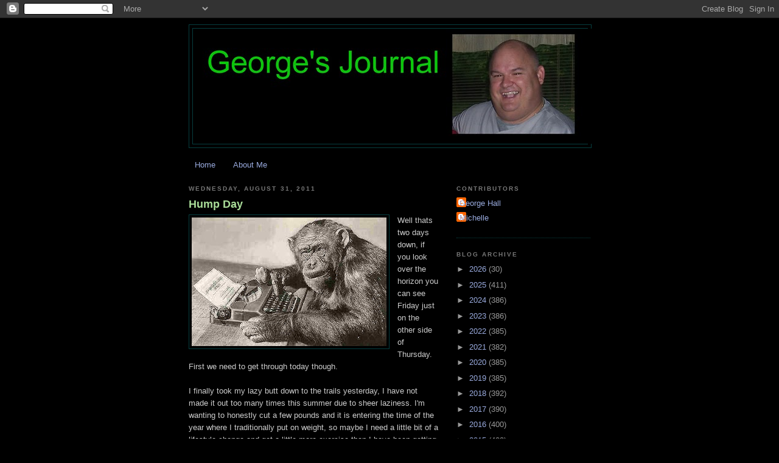

--- FILE ---
content_type: text/html; charset=UTF-8
request_url: https://george-hall.blogspot.com/2011/08/
body_size: 32861
content:
<!DOCTYPE html>
<html dir='ltr'>
<head>
<link href='https://www.blogger.com/static/v1/widgets/2944754296-widget_css_bundle.css' rel='stylesheet' type='text/css'/>
<meta content='text/html; charset=UTF-8' http-equiv='Content-Type'/>
<meta content='blogger' name='generator'/>
<link href='https://george-hall.blogspot.com/favicon.ico' rel='icon' type='image/x-icon'/>
<link href='http://george-hall.blogspot.com/2011/08/' rel='canonical'/>
<link rel="alternate" type="application/atom+xml" title="George&#39;s Journal - Atom" href="https://george-hall.blogspot.com/feeds/posts/default" />
<link rel="alternate" type="application/rss+xml" title="George&#39;s Journal - RSS" href="https://george-hall.blogspot.com/feeds/posts/default?alt=rss" />
<link rel="service.post" type="application/atom+xml" title="George&#39;s Journal - Atom" href="https://www.blogger.com/feeds/8282193/posts/default" />
<!--Can't find substitution for tag [blog.ieCssRetrofitLinks]-->
<meta content='http://george-hall.blogspot.com/2011/08/' property='og:url'/>
<meta content='George&#39;s Journal' property='og:title'/>
<meta content='Blogging for over a decade. ' property='og:description'/>
<title>George's Journal: August 2011</title>
<style id='page-skin-1' type='text/css'><!--
/*
-----------------------------------------------
Blogger Template Style
Name:     Minima Black
Date:     26 Feb 2004
Updated by: Blogger Team
----------------------------------------------- */
/* Use this with templates/template-twocol.html */
body {
background:#000000;
margin:0;
color:#cccccc;
font: x-small "Trebuchet MS", Trebuchet, Verdana, Sans-serif;
font-size/* */:/**/small;
font-size: /**/small;
text-align: center;
}
a:link {
color:#99aadd;
text-decoration:none;
}
a:visited {
color:#aa77aa;
text-decoration:none;
}
a:hover {
color:#aadd99;
text-decoration:underline;
}
a img {
border-width:0;
}
/* Header
-----------------------------------------------
*/
#header-wrapper {
width:660px;
margin:0 auto 10px;
border:1px solid #063E3F;
}
#header-inner {
background-position: center;
margin-left: auto;
margin-right: auto;
}
#header {
margin: 5px;
border: 1px solid #063E3F;
text-align: center;
color:#cccccc;
}
#header h1 {
margin:5px 5px 0;
padding:15px 20px .25em;
line-height:1.2em;
text-transform:uppercase;
letter-spacing:.2em;
font: normal bold 200% 'Trebuchet MS',Trebuchet,Verdana,Sans-serif;
}
#header a {
color:#cccccc;
text-decoration:none;
}
#header a:hover {
color:#cccccc;
}
#header .description {
margin:0 5px 5px;
padding:0 20px 15px;
max-width:700px;
text-transform:uppercase;
letter-spacing:.2em;
line-height: 1.4em;
font: normal normal 78% 'Trebuchet MS', Trebuchet, Verdana, Sans-serif;
color: #777777;
}
#header img {
margin-left: auto;
margin-right: auto;
}
/* Outer-Wrapper
----------------------------------------------- */
#outer-wrapper {
width: 660px;
margin:0 auto;
padding:10px;
text-align:left;
font: normal normal 100% 'Trebuchet MS',Trebuchet,Verdana,Sans-serif;
}
#main-wrapper {
width: 410px;
float: left;
word-wrap: break-word; /* fix for long text breaking sidebar float in IE */
overflow: hidden;     /* fix for long non-text content breaking IE sidebar float */
}
#sidebar-wrapper {
width: 220px;
float: right;
word-wrap: break-word; /* fix for long text breaking sidebar float in IE */
overflow: hidden;     /* fix for long non-text content breaking IE sidebar float */
}
/* Headings
----------------------------------------------- */
h2 {
margin:1.5em 0 .75em;
font:normal bold 78% 'Trebuchet MS',Trebuchet,Arial,Verdana,Sans-serif;
line-height: 1.4em;
text-transform:uppercase;
letter-spacing:.2em;
color:#777777;
}
/* Posts
-----------------------------------------------
*/
h2.date-header {
margin:1.5em 0 .5em;
}
.post {
margin:.5em 0 1.5em;
border-bottom:1px dotted #063E3F;
padding-bottom:1.5em;
}
.post h3 {
margin:.25em 0 0;
padding:0 0 4px;
font-size:140%;
font-weight:normal;
line-height:1.4em;
color:#aadd99;
}
.post h3 a, .post h3 a:visited, .post h3 strong {
display:block;
text-decoration:none;
color:#aadd99;
font-weight:bold;
}
.post h3 strong, .post h3 a:hover {
color:#cccccc;
}
.post-body {
margin:0 0 .75em;
line-height:1.6em;
}
.post-body blockquote {
line-height:1.3em;
}
.post-footer {
margin: .75em 0;
color:#777777;
text-transform:uppercase;
letter-spacing:.1em;
font: normal normal 78% 'Trebuchet MS', Trebuchet, Arial, Verdana, Sans-serif;
line-height: 1.4em;
}
.comment-link {
margin-left:.6em;
}
.post img, table.tr-caption-container {
padding:4px;
border:1px solid #063E3F;
}
.tr-caption-container img {
border: none;
padding: 0;
}
.post blockquote {
margin:1em 20px;
}
.post blockquote p {
margin:.75em 0;
}
/* Comments
----------------------------------------------- */
#comments h4 {
margin:1em 0;
font-weight: bold;
line-height: 1.4em;
text-transform:uppercase;
letter-spacing:.2em;
color: #777777;
}
#comments-block {
margin:1em 0 1.5em;
line-height:1.6em;
}
#comments-block .comment-author {
margin:.5em 0;
}
#comments-block .comment-body {
margin:.25em 0 0;
}
#comments-block .comment-footer {
margin:-.25em 0 2em;
line-height: 1.4em;
text-transform:uppercase;
letter-spacing:.1em;
}
#comments-block .comment-body p {
margin:0 0 .75em;
}
.deleted-comment {
font-style:italic;
color:gray;
}
.feed-links {
clear: both;
line-height: 2.5em;
}
#blog-pager-newer-link {
float: left;
}
#blog-pager-older-link {
float: right;
}
#blog-pager {
text-align: center;
}
/* Sidebar Content
----------------------------------------------- */
.sidebar {
color: #999999;
line-height: 1.5em;
}
.sidebar ul {
list-style:none;
margin:0 0 0;
padding:0 0 0;
}
.sidebar li {
margin:0;
padding-top:0;
padding-right:0;
padding-bottom:.25em;
padding-left:15px;
text-indent:-15px;
line-height:1.5em;
}
.sidebar .widget, .main .widget {
border-bottom:1px dotted #063E3F;
margin:0 0 1.5em;
padding:0 0 1.5em;
}
.main .Blog {
border-bottom-width: 0;
}
/* Profile
----------------------------------------------- */
.profile-img {
float: left;
margin-top: 0;
margin-right: 5px;
margin-bottom: 5px;
margin-left: 0;
padding: 4px;
border: 1px solid #063E3F;
}
.profile-data {
margin:0;
text-transform:uppercase;
letter-spacing:.1em;
font: normal normal 78% 'Trebuchet MS', Trebuchet, Arial, Verdana, Sans-serif;
color: #777777;
font-weight: bold;
line-height: 1.6em;
}
.profile-datablock {
margin:.5em 0 .5em;
}
.profile-textblock {
margin: 0.5em 0;
line-height: 1.6em;
}
.profile-link {
font: normal normal 78% 'Trebuchet MS', Trebuchet, Arial, Verdana, Sans-serif;
text-transform: uppercase;
letter-spacing: .1em;
}
/* Footer
----------------------------------------------- */
#footer {
width:660px;
clear:both;
margin:0 auto;
padding-top:15px;
line-height: 1.6em;
text-transform:uppercase;
letter-spacing:.1em;
text-align: center;
}

--></style>
<link href='https://www.blogger.com/dyn-css/authorization.css?targetBlogID=8282193&amp;zx=edbaa906-b54f-4f3d-ad8b-310d3f048ee2' media='none' onload='if(media!=&#39;all&#39;)media=&#39;all&#39;' rel='stylesheet'/><noscript><link href='https://www.blogger.com/dyn-css/authorization.css?targetBlogID=8282193&amp;zx=edbaa906-b54f-4f3d-ad8b-310d3f048ee2' rel='stylesheet'/></noscript>
<meta name='google-adsense-platform-account' content='ca-host-pub-1556223355139109'/>
<meta name='google-adsense-platform-domain' content='blogspot.com'/>

<!-- data-ad-client=ca-pub-9228662313793523 -->

</head>
<body>
<div class='navbar section' id='navbar'><div class='widget Navbar' data-version='1' id='Navbar1'><script type="text/javascript">
    function setAttributeOnload(object, attribute, val) {
      if(window.addEventListener) {
        window.addEventListener('load',
          function(){ object[attribute] = val; }, false);
      } else {
        window.attachEvent('onload', function(){ object[attribute] = val; });
      }
    }
  </script>
<div id="navbar-iframe-container"></div>
<script type="text/javascript" src="https://apis.google.com/js/platform.js"></script>
<script type="text/javascript">
      gapi.load("gapi.iframes:gapi.iframes.style.bubble", function() {
        if (gapi.iframes && gapi.iframes.getContext) {
          gapi.iframes.getContext().openChild({
              url: 'https://www.blogger.com/navbar/8282193?origin\x3dhttps://george-hall.blogspot.com',
              where: document.getElementById("navbar-iframe-container"),
              id: "navbar-iframe"
          });
        }
      });
    </script><script type="text/javascript">
(function() {
var script = document.createElement('script');
script.type = 'text/javascript';
script.src = '//pagead2.googlesyndication.com/pagead/js/google_top_exp.js';
var head = document.getElementsByTagName('head')[0];
if (head) {
head.appendChild(script);
}})();
</script>
</div></div>
<div id='outer-wrapper'><div id='wrap2'>
<!-- skip links for text browsers -->
<span id='skiplinks' style='display:none;'>
<a href='#main'>skip to main </a> |
      <a href='#sidebar'>skip to sidebar</a>
</span>
<div id='header-wrapper'>
<div class='header section' id='header'><div class='widget Header' data-version='1' id='Header1'>
<div id='header-inner'>
<a href='https://george-hall.blogspot.com/' style='display: block'>
<img alt='George&#39;s Journal' height='189px; ' id='Header1_headerimg' src='https://blogger.googleusercontent.com/img/b/R29vZ2xl/AVvXsEjoem_hWZHaRb2jiGYS-KZOBVnoNRI2iITm6iA72cidwGpDNfZkaQNQEgORkop18OwRpRtpVYrK8vlbTODYXyqGEPrIoM1GYd3iZMbal4BgcjmIwq__gBYOYZRfzIqG5JR6_wNOFg/s1600-r/Journal.jpg' style='display: block' width='660px; '/>
</a>
</div>
</div></div>
</div>
<div id='content-wrapper'>
<div id='crosscol-wrapper' style='text-align:center'>
<div class='crosscol section' id='crosscol'><div class='widget PageList' data-version='1' id='PageList1'>
<h2>Links</h2>
<div class='widget-content'>
<ul>
<li>
<a href='https://george-hall.blogspot.com/'>Home</a>
</li>
<li>
<a href='https://george-hall.blogspot.com/p/about-me.html'>About Me</a>
</li>
</ul>
<div class='clear'></div>
</div>
</div></div>
</div>
<div id='main-wrapper'>
<div class='main section' id='main'><div class='widget Blog' data-version='1' id='Blog1'>
<div class='blog-posts hfeed'>

          <div class="date-outer">
        
<h2 class='date-header'><span>Wednesday, August 31, 2011</span></h2>

          <div class="date-posts">
        
<div class='post-outer'>
<div class='post hentry uncustomized-post-template' itemprop='blogPost' itemscope='itemscope' itemtype='http://schema.org/BlogPosting'>
<meta content='https://blogger.googleusercontent.com/img/b/R29vZ2xl/AVvXsEjnCkEUFq1178qtieBBMYUd6WkqFsUz78QJKCwmRH1SVxGCbJTfsht3QXTCguQV6tKTtpnEHIkrpxKO4Sfw-OeoczS8n83ecx8exIyGdZDphcdaveHMtvtfvP81Fu_u0wuF8IumrA/s320/TypingMonkeyLarge.jpg' itemprop='image_url'/>
<meta content='8282193' itemprop='blogId'/>
<meta content='4268732466699301813' itemprop='postId'/>
<a name='4268732466699301813'></a>
<h3 class='post-title entry-title' itemprop='name'>
<a href='https://george-hall.blogspot.com/2011/08/hump-day_31.html'>Hump Day</a>
</h3>
<div class='post-header'>
<div class='post-header-line-1'></div>
</div>
<div class='post-body entry-content' id='post-body-4268732466699301813' itemprop='description articleBody'>
<div class="separator" style="clear: both; text-align: center;"><a href="https://blogger.googleusercontent.com/img/b/R29vZ2xl/AVvXsEjnCkEUFq1178qtieBBMYUd6WkqFsUz78QJKCwmRH1SVxGCbJTfsht3QXTCguQV6tKTtpnEHIkrpxKO4Sfw-OeoczS8n83ecx8exIyGdZDphcdaveHMtvtfvP81Fu_u0wuF8IumrA/s1600/TypingMonkeyLarge.jpg" imageanchor="1" style="clear:left; float:left;margin-right:1em; margin-bottom:1em"><img border="0" height="211" src="https://blogger.googleusercontent.com/img/b/R29vZ2xl/AVvXsEjnCkEUFq1178qtieBBMYUd6WkqFsUz78QJKCwmRH1SVxGCbJTfsht3QXTCguQV6tKTtpnEHIkrpxKO4Sfw-OeoczS8n83ecx8exIyGdZDphcdaveHMtvtfvP81Fu_u0wuF8IumrA/s320/TypingMonkeyLarge.jpg" width="320" /></a></div>Well thats two days down, if you look over the horizon you can see Friday just on the other side of Thursday. First we need to get through today though. <br />
<br />
I finally took my lazy butt down to the trails yesterday, I have not made it out too many times this summer due to sheer laziness. I'm wanting to honestly cut a few pounds and it is entering the time of the year where I traditionally put on weight, so maybe I need a little bit of a lifestyle change and get a little more exercise than I have been getting this summer. <br />
<br />
Michelle and Sadie went with me, I think Sadie about passed out of a heart attack when I grabbed her leash, she knows what that means. It felt nice to finally get back out. I'm going to start using the gym at work as well. <br />
<br />
Speaking of work, hi ho hi ho<br />
<br />
<div style='clear: both;'></div>
</div>
<div class='post-footer'>
<div class='post-footer-line post-footer-line-1'>
<span class='post-author vcard'>
Posted by
<span class='fn' itemprop='author' itemscope='itemscope' itemtype='http://schema.org/Person'>
<meta content='https://www.blogger.com/profile/10486414281145530733' itemprop='url'/>
<a class='g-profile' href='https://www.blogger.com/profile/10486414281145530733' rel='author' title='author profile'>
<span itemprop='name'>George Hall</span>
</a>
</span>
</span>
<span class='post-timestamp'>
at
<meta content='http://george-hall.blogspot.com/2011/08/hump-day_31.html' itemprop='url'/>
<a class='timestamp-link' href='https://george-hall.blogspot.com/2011/08/hump-day_31.html' rel='bookmark' title='permanent link'><abbr class='published' itemprop='datePublished' title='2011-08-31T04:00:00-05:00'>4:00 AM</abbr></a>
</span>
<span class='post-comment-link'>
<a class='comment-link' href='https://www.blogger.com/comment/fullpage/post/8282193/4268732466699301813' onclick=''>
No comments:
  </a>
</span>
<span class='post-icons'>
<span class='item-action'>
<a href='https://www.blogger.com/email-post/8282193/4268732466699301813' title='Email Post'>
<img alt='' class='icon-action' height='13' src='https://resources.blogblog.com/img/icon18_email.gif' width='18'/>
</a>
</span>
<span class='item-control blog-admin pid-223955471'>
<a href='https://www.blogger.com/post-edit.g?blogID=8282193&postID=4268732466699301813&from=pencil' title='Edit Post'>
<img alt='' class='icon-action' height='18' src='https://resources.blogblog.com/img/icon18_edit_allbkg.gif' width='18'/>
</a>
</span>
</span>
<div class='post-share-buttons goog-inline-block'>
<a class='goog-inline-block share-button sb-email' href='https://www.blogger.com/share-post.g?blogID=8282193&postID=4268732466699301813&target=email' target='_blank' title='Email This'><span class='share-button-link-text'>Email This</span></a><a class='goog-inline-block share-button sb-blog' href='https://www.blogger.com/share-post.g?blogID=8282193&postID=4268732466699301813&target=blog' onclick='window.open(this.href, "_blank", "height=270,width=475"); return false;' target='_blank' title='BlogThis!'><span class='share-button-link-text'>BlogThis!</span></a><a class='goog-inline-block share-button sb-twitter' href='https://www.blogger.com/share-post.g?blogID=8282193&postID=4268732466699301813&target=twitter' target='_blank' title='Share to X'><span class='share-button-link-text'>Share to X</span></a><a class='goog-inline-block share-button sb-facebook' href='https://www.blogger.com/share-post.g?blogID=8282193&postID=4268732466699301813&target=facebook' onclick='window.open(this.href, "_blank", "height=430,width=640"); return false;' target='_blank' title='Share to Facebook'><span class='share-button-link-text'>Share to Facebook</span></a><a class='goog-inline-block share-button sb-pinterest' href='https://www.blogger.com/share-post.g?blogID=8282193&postID=4268732466699301813&target=pinterest' target='_blank' title='Share to Pinterest'><span class='share-button-link-text'>Share to Pinterest</span></a>
</div>
</div>
<div class='post-footer-line post-footer-line-2'>
<span class='post-labels'>
</span>
</div>
<div class='post-footer-line post-footer-line-3'>
<span class='post-location'>
</span>
</div>
</div>
</div>
</div>

          </div></div>
        

          <div class="date-outer">
        
<h2 class='date-header'><span>Tuesday, August 30, 2011</span></h2>

          <div class="date-posts">
        
<div class='post-outer'>
<div class='post hentry uncustomized-post-template' itemprop='blogPost' itemscope='itemscope' itemtype='http://schema.org/BlogPosting'>
<meta content='8282193' itemprop='blogId'/>
<meta content='7696202793684469283' itemprop='postId'/>
<a name='7696202793684469283'></a>
<h3 class='post-title entry-title' itemprop='name'>
<a href='https://george-hall.blogspot.com/2011/08/tuesdays-tidbits_30.html'>Tuesday's Tidbits</a>
</h3>
<div class='post-header'>
<div class='post-header-line-1'></div>
</div>
<div class='post-body entry-content' id='post-body-7696202793684469283' itemprop='description articleBody'>
* Well Monday is now in our distant memories and we are staring straight down at a Tuesday, I can't for the life of me think of a better reason to do a tidbits. <br />
<br />
* It's been 1,264 days since mine and Michelle's first date. <br />
<br />
* It's been 487 days since our engagement.<br />
<br />
* It's been 24 days since we partied like rock stars and ate like kings and our wedding. <br />
<br />
* There are 117 shopping days left until Christmas, that's just a little less than 17 weeks if you need to plan paydays or paychecks. Plenty of time to start preparing. <br />
<br />
* It's only 5 more days until the next era of Mountaineer Football begins and we stomp the dog snot out of the Marshall Thundering Herd. Yes I am biased.<br />
<br />
* The Official Josh Judy Major League Strikeout count is stuck at 3. He was called up last week and sent back down the next day to make more room for a hitter. He'll probably come up later in September for the rest of the year as the Clippers are poised to make a run at a repeat Championship. He'll be up full time after that as the team expands to the 40 man rosters in early September. <br />
<br />
* Hi ho hi ho
<div style='clear: both;'></div>
</div>
<div class='post-footer'>
<div class='post-footer-line post-footer-line-1'>
<span class='post-author vcard'>
Posted by
<span class='fn' itemprop='author' itemscope='itemscope' itemtype='http://schema.org/Person'>
<meta content='https://www.blogger.com/profile/10486414281145530733' itemprop='url'/>
<a class='g-profile' href='https://www.blogger.com/profile/10486414281145530733' rel='author' title='author profile'>
<span itemprop='name'>George Hall</span>
</a>
</span>
</span>
<span class='post-timestamp'>
at
<meta content='http://george-hall.blogspot.com/2011/08/tuesdays-tidbits_30.html' itemprop='url'/>
<a class='timestamp-link' href='https://george-hall.blogspot.com/2011/08/tuesdays-tidbits_30.html' rel='bookmark' title='permanent link'><abbr class='published' itemprop='datePublished' title='2011-08-30T04:00:00-05:00'>4:00 AM</abbr></a>
</span>
<span class='post-comment-link'>
<a class='comment-link' href='https://www.blogger.com/comment/fullpage/post/8282193/7696202793684469283' onclick=''>
No comments:
  </a>
</span>
<span class='post-icons'>
<span class='item-action'>
<a href='https://www.blogger.com/email-post/8282193/7696202793684469283' title='Email Post'>
<img alt='' class='icon-action' height='13' src='https://resources.blogblog.com/img/icon18_email.gif' width='18'/>
</a>
</span>
<span class='item-control blog-admin pid-223955471'>
<a href='https://www.blogger.com/post-edit.g?blogID=8282193&postID=7696202793684469283&from=pencil' title='Edit Post'>
<img alt='' class='icon-action' height='18' src='https://resources.blogblog.com/img/icon18_edit_allbkg.gif' width='18'/>
</a>
</span>
</span>
<div class='post-share-buttons goog-inline-block'>
<a class='goog-inline-block share-button sb-email' href='https://www.blogger.com/share-post.g?blogID=8282193&postID=7696202793684469283&target=email' target='_blank' title='Email This'><span class='share-button-link-text'>Email This</span></a><a class='goog-inline-block share-button sb-blog' href='https://www.blogger.com/share-post.g?blogID=8282193&postID=7696202793684469283&target=blog' onclick='window.open(this.href, "_blank", "height=270,width=475"); return false;' target='_blank' title='BlogThis!'><span class='share-button-link-text'>BlogThis!</span></a><a class='goog-inline-block share-button sb-twitter' href='https://www.blogger.com/share-post.g?blogID=8282193&postID=7696202793684469283&target=twitter' target='_blank' title='Share to X'><span class='share-button-link-text'>Share to X</span></a><a class='goog-inline-block share-button sb-facebook' href='https://www.blogger.com/share-post.g?blogID=8282193&postID=7696202793684469283&target=facebook' onclick='window.open(this.href, "_blank", "height=430,width=640"); return false;' target='_blank' title='Share to Facebook'><span class='share-button-link-text'>Share to Facebook</span></a><a class='goog-inline-block share-button sb-pinterest' href='https://www.blogger.com/share-post.g?blogID=8282193&postID=7696202793684469283&target=pinterest' target='_blank' title='Share to Pinterest'><span class='share-button-link-text'>Share to Pinterest</span></a>
</div>
</div>
<div class='post-footer-line post-footer-line-2'>
<span class='post-labels'>
</span>
</div>
<div class='post-footer-line post-footer-line-3'>
<span class='post-location'>
</span>
</div>
</div>
</div>
</div>

          </div></div>
        

          <div class="date-outer">
        
<h2 class='date-header'><span>Monday, August 29, 2011</span></h2>

          <div class="date-posts">
        
<div class='post-outer'>
<div class='post hentry uncustomized-post-template' itemprop='blogPost' itemscope='itemscope' itemtype='http://schema.org/BlogPosting'>
<meta content='https://blogger.googleusercontent.com/img/b/R29vZ2xl/AVvXsEgfxkmP6ItMeAisblCXdp6hxykpgipjGHPM7evt97WpGfkiufWZLiYF2s-ofVWbvc3zFUIWh_UcjNnqczGqFBT7dYfGlGbbNYlZvr_e9we9iOaSiz2vcOlTUFHmhQeEGpxYFr4fOA/s320/IMG_3264.JPG' itemprop='image_url'/>
<meta content='8282193' itemprop='blogId'/>
<meta content='8148569972170857291' itemprop='postId'/>
<a name='8148569972170857291'></a>
<h3 class='post-title entry-title' itemprop='name'>
<a href='https://george-hall.blogspot.com/2011/08/weekend-ending-trip.html'>A Weekend Ending Trip</a>
</h3>
<div class='post-header'>
<div class='post-header-line-1'></div>
</div>
<div class='post-body entry-content' id='post-body-8148569972170857291' itemprop='description articleBody'>
<div class="separator" style="clear: both; text-align: center;"><a href="https://blogger.googleusercontent.com/img/b/R29vZ2xl/AVvXsEgfxkmP6ItMeAisblCXdp6hxykpgipjGHPM7evt97WpGfkiufWZLiYF2s-ofVWbvc3zFUIWh_UcjNnqczGqFBT7dYfGlGbbNYlZvr_e9we9iOaSiz2vcOlTUFHmhQeEGpxYFr4fOA/s1600/IMG_3264.JPG" imageanchor="1" style="clear:left; float:left;margin-right:1em; margin-bottom:1em"><img border="0" height="240" src="https://blogger.googleusercontent.com/img/b/R29vZ2xl/AVvXsEgfxkmP6ItMeAisblCXdp6hxykpgipjGHPM7evt97WpGfkiufWZLiYF2s-ofVWbvc3zFUIWh_UcjNnqczGqFBT7dYfGlGbbNYlZvr_e9we9iOaSiz2vcOlTUFHmhQeEGpxYFr4fOA/s320/IMG_3264.JPG" width="320" /></a></div>I love weekends, and we made our final day of this past weekend an enjoyable one with a day trip to <a href="http://www.fallingwater.org/">Fallingwater</a> for the day. <br />
<br />
Michelle had never been there before and I was just wanting to get out for a little pic nic yesterday, so we decided to head to OhioPyle, but first a tour through Fallingwater. This was my third trip to Fallingwater, I was there in the 80's once, I was there 12 or 13 years ago and I was there today. <br />
<br />
I wanted Michelle to grab a Picasso or two so we could bring them back and stick them on eBay, but she didn't.<br />
<br />
It was a good weekend, it included a Football Game, a Wedding and a nice aesthetic trip to see something special. <br />
<br />
Ho hum, I guess it is now Hi ho hi ho<br />
<br />
<div style='clear: both;'></div>
</div>
<div class='post-footer'>
<div class='post-footer-line post-footer-line-1'>
<span class='post-author vcard'>
Posted by
<span class='fn' itemprop='author' itemscope='itemscope' itemtype='http://schema.org/Person'>
<meta content='https://www.blogger.com/profile/10486414281145530733' itemprop='url'/>
<a class='g-profile' href='https://www.blogger.com/profile/10486414281145530733' rel='author' title='author profile'>
<span itemprop='name'>George Hall</span>
</a>
</span>
</span>
<span class='post-timestamp'>
at
<meta content='http://george-hall.blogspot.com/2011/08/weekend-ending-trip.html' itemprop='url'/>
<a class='timestamp-link' href='https://george-hall.blogspot.com/2011/08/weekend-ending-trip.html' rel='bookmark' title='permanent link'><abbr class='published' itemprop='datePublished' title='2011-08-29T04:00:00-05:00'>4:00 AM</abbr></a>
</span>
<span class='post-comment-link'>
<a class='comment-link' href='https://www.blogger.com/comment/fullpage/post/8282193/8148569972170857291' onclick=''>
No comments:
  </a>
</span>
<span class='post-icons'>
<span class='item-action'>
<a href='https://www.blogger.com/email-post/8282193/8148569972170857291' title='Email Post'>
<img alt='' class='icon-action' height='13' src='https://resources.blogblog.com/img/icon18_email.gif' width='18'/>
</a>
</span>
<span class='item-control blog-admin pid-223955471'>
<a href='https://www.blogger.com/post-edit.g?blogID=8282193&postID=8148569972170857291&from=pencil' title='Edit Post'>
<img alt='' class='icon-action' height='18' src='https://resources.blogblog.com/img/icon18_edit_allbkg.gif' width='18'/>
</a>
</span>
</span>
<div class='post-share-buttons goog-inline-block'>
<a class='goog-inline-block share-button sb-email' href='https://www.blogger.com/share-post.g?blogID=8282193&postID=8148569972170857291&target=email' target='_blank' title='Email This'><span class='share-button-link-text'>Email This</span></a><a class='goog-inline-block share-button sb-blog' href='https://www.blogger.com/share-post.g?blogID=8282193&postID=8148569972170857291&target=blog' onclick='window.open(this.href, "_blank", "height=270,width=475"); return false;' target='_blank' title='BlogThis!'><span class='share-button-link-text'>BlogThis!</span></a><a class='goog-inline-block share-button sb-twitter' href='https://www.blogger.com/share-post.g?blogID=8282193&postID=8148569972170857291&target=twitter' target='_blank' title='Share to X'><span class='share-button-link-text'>Share to X</span></a><a class='goog-inline-block share-button sb-facebook' href='https://www.blogger.com/share-post.g?blogID=8282193&postID=8148569972170857291&target=facebook' onclick='window.open(this.href, "_blank", "height=430,width=640"); return false;' target='_blank' title='Share to Facebook'><span class='share-button-link-text'>Share to Facebook</span></a><a class='goog-inline-block share-button sb-pinterest' href='https://www.blogger.com/share-post.g?blogID=8282193&postID=8148569972170857291&target=pinterest' target='_blank' title='Share to Pinterest'><span class='share-button-link-text'>Share to Pinterest</span></a>
</div>
</div>
<div class='post-footer-line post-footer-line-2'>
<span class='post-labels'>
</span>
</div>
<div class='post-footer-line post-footer-line-3'>
<span class='post-location'>
</span>
</div>
</div>
</div>
</div>

          </div></div>
        

          <div class="date-outer">
        
<h2 class='date-header'><span>Sunday, August 28, 2011</span></h2>

          <div class="date-posts">
        
<div class='post-outer'>
<div class='post hentry uncustomized-post-template' itemprop='blogPost' itemscope='itemscope' itemtype='http://schema.org/BlogPosting'>
<meta content='https://blogger.googleusercontent.com/img/b/R29vZ2xl/AVvXsEhBhQTSyOB2032siBgan-hf1d4UhBYplw3rA7I3B_Pps-uW2gPmHbh8hcE5Ltabc-4hBgr00x18Rfj2Gv0XrjiFQny7ykU-p_WLsP5p5gzOduwAyLaMncSrzf6Ut0wcDTdpdIMxEw/s320/IMG_3232.JPG' itemprop='image_url'/>
<meta content='8282193' itemprop='blogId'/>
<meta content='778599786143434236' itemprop='postId'/>
<a name='778599786143434236'></a>
<h3 class='post-title entry-title' itemprop='name'>
<a href='https://george-hall.blogspot.com/2011/08/congratulations-mr-and-mrs-cummings.html'>Congratulations Mr and Mrs Cummings</a>
</h3>
<div class='post-header'>
<div class='post-header-line-1'></div>
</div>
<div class='post-body entry-content' id='post-body-778599786143434236' itemprop='description articleBody'>
<div class="separator" style="clear: both; text-align: center;"><a href="https://blogger.googleusercontent.com/img/b/R29vZ2xl/AVvXsEhBhQTSyOB2032siBgan-hf1d4UhBYplw3rA7I3B_Pps-uW2gPmHbh8hcE5Ltabc-4hBgr00x18Rfj2Gv0XrjiFQny7ykU-p_WLsP5p5gzOduwAyLaMncSrzf6Ut0wcDTdpdIMxEw/s1600/IMG_3232.JPG" imageanchor="1" style="clear:left; float:left;margin-right:1em; margin-bottom:1em"><img border="0" height="240" src="https://blogger.googleusercontent.com/img/b/R29vZ2xl/AVvXsEhBhQTSyOB2032siBgan-hf1d4UhBYplw3rA7I3B_Pps-uW2gPmHbh8hcE5Ltabc-4hBgr00x18Rfj2Gv0XrjiFQny7ykU-p_WLsP5p5gzOduwAyLaMncSrzf6Ut0wcDTdpdIMxEw/s320/IMG_3232.JPG" width="320" /></a></div>Yesterday Michelle and I had the very distinct honor of seeing one of my oldest friends get married. Michelle and I were privileged with the honor of seeing Ed and Monette tie their bonds in holy matrimony at the <a href="http://www.wvwines.com/">Forks of Cheat Winery</a> here in Morgantown. <br />
<br />
It was a beautiful ceremony and very well done, the only thing was it was an outdoor ceremony and the winds from Hurricane Irene were not being too cooperative as they were trying to light the unity candle. They did manage to get it lit despite it being a very wind filled day. <br />
<br />
The new bride and groom will be honeymooning in Jamaica.<br />
<br />
<div style='clear: both;'></div>
</div>
<div class='post-footer'>
<div class='post-footer-line post-footer-line-1'>
<span class='post-author vcard'>
Posted by
<span class='fn' itemprop='author' itemscope='itemscope' itemtype='http://schema.org/Person'>
<meta content='https://www.blogger.com/profile/10486414281145530733' itemprop='url'/>
<a class='g-profile' href='https://www.blogger.com/profile/10486414281145530733' rel='author' title='author profile'>
<span itemprop='name'>George Hall</span>
</a>
</span>
</span>
<span class='post-timestamp'>
at
<meta content='http://george-hall.blogspot.com/2011/08/congratulations-mr-and-mrs-cummings.html' itemprop='url'/>
<a class='timestamp-link' href='https://george-hall.blogspot.com/2011/08/congratulations-mr-and-mrs-cummings.html' rel='bookmark' title='permanent link'><abbr class='published' itemprop='datePublished' title='2011-08-28T05:45:00-05:00'>5:45 AM</abbr></a>
</span>
<span class='post-comment-link'>
<a class='comment-link' href='https://www.blogger.com/comment/fullpage/post/8282193/778599786143434236' onclick=''>
No comments:
  </a>
</span>
<span class='post-icons'>
<span class='item-action'>
<a href='https://www.blogger.com/email-post/8282193/778599786143434236' title='Email Post'>
<img alt='' class='icon-action' height='13' src='https://resources.blogblog.com/img/icon18_email.gif' width='18'/>
</a>
</span>
<span class='item-control blog-admin pid-223955471'>
<a href='https://www.blogger.com/post-edit.g?blogID=8282193&postID=778599786143434236&from=pencil' title='Edit Post'>
<img alt='' class='icon-action' height='18' src='https://resources.blogblog.com/img/icon18_edit_allbkg.gif' width='18'/>
</a>
</span>
</span>
<div class='post-share-buttons goog-inline-block'>
<a class='goog-inline-block share-button sb-email' href='https://www.blogger.com/share-post.g?blogID=8282193&postID=778599786143434236&target=email' target='_blank' title='Email This'><span class='share-button-link-text'>Email This</span></a><a class='goog-inline-block share-button sb-blog' href='https://www.blogger.com/share-post.g?blogID=8282193&postID=778599786143434236&target=blog' onclick='window.open(this.href, "_blank", "height=270,width=475"); return false;' target='_blank' title='BlogThis!'><span class='share-button-link-text'>BlogThis!</span></a><a class='goog-inline-block share-button sb-twitter' href='https://www.blogger.com/share-post.g?blogID=8282193&postID=778599786143434236&target=twitter' target='_blank' title='Share to X'><span class='share-button-link-text'>Share to X</span></a><a class='goog-inline-block share-button sb-facebook' href='https://www.blogger.com/share-post.g?blogID=8282193&postID=778599786143434236&target=facebook' onclick='window.open(this.href, "_blank", "height=430,width=640"); return false;' target='_blank' title='Share to Facebook'><span class='share-button-link-text'>Share to Facebook</span></a><a class='goog-inline-block share-button sb-pinterest' href='https://www.blogger.com/share-post.g?blogID=8282193&postID=778599786143434236&target=pinterest' target='_blank' title='Share to Pinterest'><span class='share-button-link-text'>Share to Pinterest</span></a>
</div>
</div>
<div class='post-footer-line post-footer-line-2'>
<span class='post-labels'>
</span>
</div>
<div class='post-footer-line post-footer-line-3'>
<span class='post-location'>
</span>
</div>
</div>
</div>
</div>

          </div></div>
        

          <div class="date-outer">
        
<h2 class='date-header'><span>Saturday, August 27, 2011</span></h2>

          <div class="date-posts">
        
<div class='post-outer'>
<div class='post hentry uncustomized-post-template' itemprop='blogPost' itemscope='itemscope' itemtype='http://schema.org/BlogPosting'>
<meta content='8282193' itemprop='blogId'/>
<meta content='3112957604828067783' itemprop='postId'/>
<a name='3112957604828067783'></a>
<h3 class='post-title entry-title' itemprop='name'>
<a href='https://george-hall.blogspot.com/2011/08/saturday-morning-ramblings.html'>Saturday Morning Ramblings</a>
</h3>
<div class='post-header'>
<div class='post-header-line-1'></div>
</div>
<div class='post-body entry-content' id='post-body-3112957604828067783' itemprop='description articleBody'>
Once again here I sit in a quiet household with everyone else sleeping and me up watching movies and writing my BLOG. I'm up a little later than I normally would on a Saturday, Michelle and I went to the University High vs North Marion football game last night to watch Arron play. <br />
<br />
Today Michelle and I will be going to a Wedding at the Forks of Cheat Winery, a venue that we once considered, for Ed and Monnette's (sp) Wedding this afternoon. <br />
<br />
Hopefully Hurricane Irene won;t have any affect on today's weather and it can be a great day for all. 
<div style='clear: both;'></div>
</div>
<div class='post-footer'>
<div class='post-footer-line post-footer-line-1'>
<span class='post-author vcard'>
Posted by
<span class='fn' itemprop='author' itemscope='itemscope' itemtype='http://schema.org/Person'>
<meta content='https://www.blogger.com/profile/10486414281145530733' itemprop='url'/>
<a class='g-profile' href='https://www.blogger.com/profile/10486414281145530733' rel='author' title='author profile'>
<span itemprop='name'>George Hall</span>
</a>
</span>
</span>
<span class='post-timestamp'>
at
<meta content='http://george-hall.blogspot.com/2011/08/saturday-morning-ramblings.html' itemprop='url'/>
<a class='timestamp-link' href='https://george-hall.blogspot.com/2011/08/saturday-morning-ramblings.html' rel='bookmark' title='permanent link'><abbr class='published' itemprop='datePublished' title='2011-08-27T06:25:00-05:00'>6:25 AM</abbr></a>
</span>
<span class='post-comment-link'>
<a class='comment-link' href='https://www.blogger.com/comment/fullpage/post/8282193/3112957604828067783' onclick=''>
No comments:
  </a>
</span>
<span class='post-icons'>
<span class='item-action'>
<a href='https://www.blogger.com/email-post/8282193/3112957604828067783' title='Email Post'>
<img alt='' class='icon-action' height='13' src='https://resources.blogblog.com/img/icon18_email.gif' width='18'/>
</a>
</span>
<span class='item-control blog-admin pid-223955471'>
<a href='https://www.blogger.com/post-edit.g?blogID=8282193&postID=3112957604828067783&from=pencil' title='Edit Post'>
<img alt='' class='icon-action' height='18' src='https://resources.blogblog.com/img/icon18_edit_allbkg.gif' width='18'/>
</a>
</span>
</span>
<div class='post-share-buttons goog-inline-block'>
<a class='goog-inline-block share-button sb-email' href='https://www.blogger.com/share-post.g?blogID=8282193&postID=3112957604828067783&target=email' target='_blank' title='Email This'><span class='share-button-link-text'>Email This</span></a><a class='goog-inline-block share-button sb-blog' href='https://www.blogger.com/share-post.g?blogID=8282193&postID=3112957604828067783&target=blog' onclick='window.open(this.href, "_blank", "height=270,width=475"); return false;' target='_blank' title='BlogThis!'><span class='share-button-link-text'>BlogThis!</span></a><a class='goog-inline-block share-button sb-twitter' href='https://www.blogger.com/share-post.g?blogID=8282193&postID=3112957604828067783&target=twitter' target='_blank' title='Share to X'><span class='share-button-link-text'>Share to X</span></a><a class='goog-inline-block share-button sb-facebook' href='https://www.blogger.com/share-post.g?blogID=8282193&postID=3112957604828067783&target=facebook' onclick='window.open(this.href, "_blank", "height=430,width=640"); return false;' target='_blank' title='Share to Facebook'><span class='share-button-link-text'>Share to Facebook</span></a><a class='goog-inline-block share-button sb-pinterest' href='https://www.blogger.com/share-post.g?blogID=8282193&postID=3112957604828067783&target=pinterest' target='_blank' title='Share to Pinterest'><span class='share-button-link-text'>Share to Pinterest</span></a>
</div>
</div>
<div class='post-footer-line post-footer-line-2'>
<span class='post-labels'>
</span>
</div>
<div class='post-footer-line post-footer-line-3'>
<span class='post-location'>
</span>
</div>
</div>
</div>
</div>

          </div></div>
        

          <div class="date-outer">
        
<h2 class='date-header'><span>Friday, August 26, 2011</span></h2>

          <div class="date-posts">
        
<div class='post-outer'>
<div class='post hentry uncustomized-post-template' itemprop='blogPost' itemscope='itemscope' itemtype='http://schema.org/BlogPosting'>
<meta content='https://blogger.googleusercontent.com/img/b/R29vZ2xl/AVvXsEjcNwDlmfCL6ocz2sI5a50Em39CcBJFdVz7RAIc33OPaG8XIdBX0yiXFz37JmvE8nV46a9dCTKknRTGE3aH4_j2sPx5F7od9tapqC3VAs0w8T3oVF1zFbDc9SI1K0c2cwFdO1IaTQ/s320/working-for-the-weekend.jpeg' itemprop='image_url'/>
<meta content='8282193' itemprop='blogId'/>
<meta content='5855614383828180324' itemprop='postId'/>
<a name='5855614383828180324'></a>
<h3 class='post-title entry-title' itemprop='name'>
<a href='https://george-hall.blogspot.com/2011/08/big-ole-hairy-friday_26.html'>Big Ole Hairy Friday</a>
</h3>
<div class='post-header'>
<div class='post-header-line-1'></div>
</div>
<div class='post-body entry-content' id='post-body-5855614383828180324' itemprop='description articleBody'>
<div class="separator" style="clear: both; text-align: center;"><a href="https://blogger.googleusercontent.com/img/b/R29vZ2xl/AVvXsEjcNwDlmfCL6ocz2sI5a50Em39CcBJFdVz7RAIc33OPaG8XIdBX0yiXFz37JmvE8nV46a9dCTKknRTGE3aH4_j2sPx5F7od9tapqC3VAs0w8T3oVF1zFbDc9SI1K0c2cwFdO1IaTQ/s1600/working-for-the-weekend.jpeg" imageanchor="1" style="clear:left; float:left;margin-right:1em; margin-bottom:1em"><img border="0" height="300" src="https://blogger.googleusercontent.com/img/b/R29vZ2xl/AVvXsEjcNwDlmfCL6ocz2sI5a50Em39CcBJFdVz7RAIc33OPaG8XIdBX0yiXFz37JmvE8nV46a9dCTKknRTGE3aH4_j2sPx5F7od9tapqC3VAs0w8T3oVF1zFbDc9SI1K0c2cwFdO1IaTQ/s320/working-for-the-weekend.jpeg" width="303" /></a></div>Yes it is once again that time of the week that we all look foreword to, when we can take time to cease the labors for the week and take a little bit of needed time out to enjoy the fruits of those labors. It is once again the dawn of another weekend and a Big Ole Hairy Friday!!!!<br />
<br />
Are you ready for some football???? High School Football started last night with the Mohigans playing Steubenville. At the time of this BLOG, I had no idea of any scores or results. The University High Hawks will be traveling to Rachel West Virginia to play the North Marion Huskies. <br />
<br />
I hope the weather holds up this weekend, we'll just have to wait and see.<br />
<br />
Hi ho hi ho<br />
<br />
<br />
<br />
<div style='clear: both;'></div>
</div>
<div class='post-footer'>
<div class='post-footer-line post-footer-line-1'>
<span class='post-author vcard'>
Posted by
<span class='fn' itemprop='author' itemscope='itemscope' itemtype='http://schema.org/Person'>
<meta content='https://www.blogger.com/profile/10486414281145530733' itemprop='url'/>
<a class='g-profile' href='https://www.blogger.com/profile/10486414281145530733' rel='author' title='author profile'>
<span itemprop='name'>George Hall</span>
</a>
</span>
</span>
<span class='post-timestamp'>
at
<meta content='http://george-hall.blogspot.com/2011/08/big-ole-hairy-friday_26.html' itemprop='url'/>
<a class='timestamp-link' href='https://george-hall.blogspot.com/2011/08/big-ole-hairy-friday_26.html' rel='bookmark' title='permanent link'><abbr class='published' itemprop='datePublished' title='2011-08-26T04:00:00-05:00'>4:00 AM</abbr></a>
</span>
<span class='post-comment-link'>
<a class='comment-link' href='https://www.blogger.com/comment/fullpage/post/8282193/5855614383828180324' onclick=''>
No comments:
  </a>
</span>
<span class='post-icons'>
<span class='item-action'>
<a href='https://www.blogger.com/email-post/8282193/5855614383828180324' title='Email Post'>
<img alt='' class='icon-action' height='13' src='https://resources.blogblog.com/img/icon18_email.gif' width='18'/>
</a>
</span>
<span class='item-control blog-admin pid-223955471'>
<a href='https://www.blogger.com/post-edit.g?blogID=8282193&postID=5855614383828180324&from=pencil' title='Edit Post'>
<img alt='' class='icon-action' height='18' src='https://resources.blogblog.com/img/icon18_edit_allbkg.gif' width='18'/>
</a>
</span>
</span>
<div class='post-share-buttons goog-inline-block'>
<a class='goog-inline-block share-button sb-email' href='https://www.blogger.com/share-post.g?blogID=8282193&postID=5855614383828180324&target=email' target='_blank' title='Email This'><span class='share-button-link-text'>Email This</span></a><a class='goog-inline-block share-button sb-blog' href='https://www.blogger.com/share-post.g?blogID=8282193&postID=5855614383828180324&target=blog' onclick='window.open(this.href, "_blank", "height=270,width=475"); return false;' target='_blank' title='BlogThis!'><span class='share-button-link-text'>BlogThis!</span></a><a class='goog-inline-block share-button sb-twitter' href='https://www.blogger.com/share-post.g?blogID=8282193&postID=5855614383828180324&target=twitter' target='_blank' title='Share to X'><span class='share-button-link-text'>Share to X</span></a><a class='goog-inline-block share-button sb-facebook' href='https://www.blogger.com/share-post.g?blogID=8282193&postID=5855614383828180324&target=facebook' onclick='window.open(this.href, "_blank", "height=430,width=640"); return false;' target='_blank' title='Share to Facebook'><span class='share-button-link-text'>Share to Facebook</span></a><a class='goog-inline-block share-button sb-pinterest' href='https://www.blogger.com/share-post.g?blogID=8282193&postID=5855614383828180324&target=pinterest' target='_blank' title='Share to Pinterest'><span class='share-button-link-text'>Share to Pinterest</span></a>
</div>
</div>
<div class='post-footer-line post-footer-line-2'>
<span class='post-labels'>
</span>
</div>
<div class='post-footer-line post-footer-line-3'>
<span class='post-location'>
</span>
</div>
</div>
</div>
</div>

          </div></div>
        

          <div class="date-outer">
        
<h2 class='date-header'><span>Thursday, August 25, 2011</span></h2>

          <div class="date-posts">
        
<div class='post-outer'>
<div class='post hentry uncustomized-post-template' itemprop='blogPost' itemscope='itemscope' itemtype='http://schema.org/BlogPosting'>
<meta content='https://blogger.googleusercontent.com/img/b/R29vZ2xl/AVvXsEhV9hBAXgn3mT1QyGFKy7zuFOo0YdsU4r6FVymQIUJ5bBTyufzVxG9rwYMQ53gF9dwHsZ_f41TOSJ6fTCGGoQjff-HABfHKanqC89sXOzeb6IbKPeEcWk7GirYFtQgNLp0fF4G5-g/s400/scan0052.jpg' itemprop='image_url'/>
<meta content='8282193' itemprop='blogId'/>
<meta content='5934654135330912032' itemprop='postId'/>
<a name='5934654135330912032'></a>
<h3 class='post-title entry-title' itemprop='name'>
<a href='https://george-hall.blogspot.com/2011/08/photo-flashback-thursday_25.html'>Photo Flashback Thursday</a>
</h3>
<div class='post-header'>
<div class='post-header-line-1'></div>
</div>
<div class='post-body entry-content' id='post-body-5934654135330912032' itemprop='description articleBody'>
<div class="separator" style="clear: both; text-align: center;"><a href="https://blogger.googleusercontent.com/img/b/R29vZ2xl/AVvXsEhV9hBAXgn3mT1QyGFKy7zuFOo0YdsU4r6FVymQIUJ5bBTyufzVxG9rwYMQ53gF9dwHsZ_f41TOSJ6fTCGGoQjff-HABfHKanqC89sXOzeb6IbKPeEcWk7GirYFtQgNLp0fF4G5-g/s1600/scan0052.jpg" imageanchor="1" style="margin-left: 1em; margin-right: 1em;"><img border="0" height="400" src="https://blogger.googleusercontent.com/img/b/R29vZ2xl/AVvXsEhV9hBAXgn3mT1QyGFKy7zuFOo0YdsU4r6FVymQIUJ5bBTyufzVxG9rwYMQ53gF9dwHsZ_f41TOSJ6fTCGGoQjff-HABfHKanqC89sXOzeb6IbKPeEcWk7GirYFtQgNLp0fF4G5-g/s400/scan0052.jpg" width="398" /></a></div><br />
Once a week I like to take a little bit of time out and look through my tens of thousands of digital pictures that I have taken through the years and tell a little story about one of them. <br />
<br />
Today's story I believe was from the Christmas of probably 1976 or 1977. I can tell by the stylish shirt that I was wearing that kind of matched our couch cover and that I not only had hair, but a good bit of it at that. <br />
<br />
On my side was a nerf basketball game that I had set up in the dining room. I know I used to make Grandma Hall mad, because I was always playing at night after she had went to bed for the evening. I'm sure my jump shots from the back of the room on more than one occasion. <br />
<br />
I have to say though, I was the undefeated world living room nerf basketball champion of the entire world, or at least for our dining room. If any of my childhood friends happen to be reading this, I will plead the fifth and insist the statute of limitations has expired on any appeals. <br />
<br />
Speaking of Grandma Hall, it was 31 years ago today that I woke up and saw an empty living room where she was sleeping. She had passed away and the coroners had already came and retrieved her before dad woke me up to tell me the news. It was a day my life changed forever. <br />
<br />
Hi ho hi ho<br />
<br />
<div style='clear: both;'></div>
</div>
<div class='post-footer'>
<div class='post-footer-line post-footer-line-1'>
<span class='post-author vcard'>
Posted by
<span class='fn' itemprop='author' itemscope='itemscope' itemtype='http://schema.org/Person'>
<meta content='https://www.blogger.com/profile/10486414281145530733' itemprop='url'/>
<a class='g-profile' href='https://www.blogger.com/profile/10486414281145530733' rel='author' title='author profile'>
<span itemprop='name'>George Hall</span>
</a>
</span>
</span>
<span class='post-timestamp'>
at
<meta content='http://george-hall.blogspot.com/2011/08/photo-flashback-thursday_25.html' itemprop='url'/>
<a class='timestamp-link' href='https://george-hall.blogspot.com/2011/08/photo-flashback-thursday_25.html' rel='bookmark' title='permanent link'><abbr class='published' itemprop='datePublished' title='2011-08-25T04:00:00-05:00'>4:00 AM</abbr></a>
</span>
<span class='post-comment-link'>
<a class='comment-link' href='https://www.blogger.com/comment/fullpage/post/8282193/5934654135330912032' onclick=''>
No comments:
  </a>
</span>
<span class='post-icons'>
<span class='item-action'>
<a href='https://www.blogger.com/email-post/8282193/5934654135330912032' title='Email Post'>
<img alt='' class='icon-action' height='13' src='https://resources.blogblog.com/img/icon18_email.gif' width='18'/>
</a>
</span>
<span class='item-control blog-admin pid-223955471'>
<a href='https://www.blogger.com/post-edit.g?blogID=8282193&postID=5934654135330912032&from=pencil' title='Edit Post'>
<img alt='' class='icon-action' height='18' src='https://resources.blogblog.com/img/icon18_edit_allbkg.gif' width='18'/>
</a>
</span>
</span>
<div class='post-share-buttons goog-inline-block'>
<a class='goog-inline-block share-button sb-email' href='https://www.blogger.com/share-post.g?blogID=8282193&postID=5934654135330912032&target=email' target='_blank' title='Email This'><span class='share-button-link-text'>Email This</span></a><a class='goog-inline-block share-button sb-blog' href='https://www.blogger.com/share-post.g?blogID=8282193&postID=5934654135330912032&target=blog' onclick='window.open(this.href, "_blank", "height=270,width=475"); return false;' target='_blank' title='BlogThis!'><span class='share-button-link-text'>BlogThis!</span></a><a class='goog-inline-block share-button sb-twitter' href='https://www.blogger.com/share-post.g?blogID=8282193&postID=5934654135330912032&target=twitter' target='_blank' title='Share to X'><span class='share-button-link-text'>Share to X</span></a><a class='goog-inline-block share-button sb-facebook' href='https://www.blogger.com/share-post.g?blogID=8282193&postID=5934654135330912032&target=facebook' onclick='window.open(this.href, "_blank", "height=430,width=640"); return false;' target='_blank' title='Share to Facebook'><span class='share-button-link-text'>Share to Facebook</span></a><a class='goog-inline-block share-button sb-pinterest' href='https://www.blogger.com/share-post.g?blogID=8282193&postID=5934654135330912032&target=pinterest' target='_blank' title='Share to Pinterest'><span class='share-button-link-text'>Share to Pinterest</span></a>
</div>
</div>
<div class='post-footer-line post-footer-line-2'>
<span class='post-labels'>
</span>
</div>
<div class='post-footer-line post-footer-line-3'>
<span class='post-location'>
</span>
</div>
</div>
</div>
</div>

          </div></div>
        

          <div class="date-outer">
        
<h2 class='date-header'><span>Wednesday, August 24, 2011</span></h2>

          <div class="date-posts">
        
<div class='post-outer'>
<div class='post hentry uncustomized-post-template' itemprop='blogPost' itemscope='itemscope' itemtype='http://schema.org/BlogPosting'>
<meta content='8282193' itemprop='blogId'/>
<meta content='3458584053207735706' itemprop='postId'/>
<a name='3458584053207735706'></a>
<h3 class='post-title entry-title' itemprop='name'>
<a href='https://george-hall.blogspot.com/2011/08/update-on-pam.html'>Update on Pam</a>
</h3>
<div class='post-header'>
<div class='post-header-line-1'></div>
</div>
<div class='post-body entry-content' id='post-body-3458584053207735706' itemprop='description articleBody'>
I just got a text message from Moke. <br />
<br />
Pam is going to be kept in the hospital, her Gall Bladder was really bad and they had to remove it surgically. She is in recovery right now.
<div style='clear: both;'></div>
</div>
<div class='post-footer'>
<div class='post-footer-line post-footer-line-1'>
<span class='post-author vcard'>
Posted by
<span class='fn' itemprop='author' itemscope='itemscope' itemtype='http://schema.org/Person'>
<meta content='https://www.blogger.com/profile/10486414281145530733' itemprop='url'/>
<a class='g-profile' href='https://www.blogger.com/profile/10486414281145530733' rel='author' title='author profile'>
<span itemprop='name'>George Hall</span>
</a>
</span>
</span>
<span class='post-timestamp'>
at
<meta content='http://george-hall.blogspot.com/2011/08/update-on-pam.html' itemprop='url'/>
<a class='timestamp-link' href='https://george-hall.blogspot.com/2011/08/update-on-pam.html' rel='bookmark' title='permanent link'><abbr class='published' itemprop='datePublished' title='2011-08-24T14:58:00-05:00'>2:58 PM</abbr></a>
</span>
<span class='post-comment-link'>
<a class='comment-link' href='https://www.blogger.com/comment/fullpage/post/8282193/3458584053207735706' onclick=''>
No comments:
  </a>
</span>
<span class='post-icons'>
<span class='item-action'>
<a href='https://www.blogger.com/email-post/8282193/3458584053207735706' title='Email Post'>
<img alt='' class='icon-action' height='13' src='https://resources.blogblog.com/img/icon18_email.gif' width='18'/>
</a>
</span>
<span class='item-control blog-admin pid-223955471'>
<a href='https://www.blogger.com/post-edit.g?blogID=8282193&postID=3458584053207735706&from=pencil' title='Edit Post'>
<img alt='' class='icon-action' height='18' src='https://resources.blogblog.com/img/icon18_edit_allbkg.gif' width='18'/>
</a>
</span>
</span>
<div class='post-share-buttons goog-inline-block'>
<a class='goog-inline-block share-button sb-email' href='https://www.blogger.com/share-post.g?blogID=8282193&postID=3458584053207735706&target=email' target='_blank' title='Email This'><span class='share-button-link-text'>Email This</span></a><a class='goog-inline-block share-button sb-blog' href='https://www.blogger.com/share-post.g?blogID=8282193&postID=3458584053207735706&target=blog' onclick='window.open(this.href, "_blank", "height=270,width=475"); return false;' target='_blank' title='BlogThis!'><span class='share-button-link-text'>BlogThis!</span></a><a class='goog-inline-block share-button sb-twitter' href='https://www.blogger.com/share-post.g?blogID=8282193&postID=3458584053207735706&target=twitter' target='_blank' title='Share to X'><span class='share-button-link-text'>Share to X</span></a><a class='goog-inline-block share-button sb-facebook' href='https://www.blogger.com/share-post.g?blogID=8282193&postID=3458584053207735706&target=facebook' onclick='window.open(this.href, "_blank", "height=430,width=640"); return false;' target='_blank' title='Share to Facebook'><span class='share-button-link-text'>Share to Facebook</span></a><a class='goog-inline-block share-button sb-pinterest' href='https://www.blogger.com/share-post.g?blogID=8282193&postID=3458584053207735706&target=pinterest' target='_blank' title='Share to Pinterest'><span class='share-button-link-text'>Share to Pinterest</span></a>
</div>
</div>
<div class='post-footer-line post-footer-line-2'>
<span class='post-labels'>
</span>
</div>
<div class='post-footer-line post-footer-line-3'>
<span class='post-location'>
</span>
</div>
</div>
</div>
</div>
<div class='post-outer'>
<div class='post hentry uncustomized-post-template' itemprop='blogPost' itemscope='itemscope' itemtype='http://schema.org/BlogPosting'>
<meta content='8282193' itemprop='blogId'/>
<meta content='3920377256739172765' itemprop='postId'/>
<a name='3920377256739172765'></a>
<h3 class='post-title entry-title' itemprop='name'>
<a href='https://george-hall.blogspot.com/2011/08/pam-having-surgery-today.html'>Pam having Surgery Today</a>
</h3>
<div class='post-header'>
<div class='post-header-line-1'></div>
</div>
<div class='post-body entry-content' id='post-body-3920377256739172765' itemprop='description articleBody'>
My Sister Pam will be having Gall Bladder removal surgery today at Mon General. Her surgery is scheduled for 1:00 today at Mon General hospital. <br />
<br />
I'll try to keep everyone updated as I know, she is hoping to be able to go home today after her surgery. They are doing it as an outpatient. 
<div style='clear: both;'></div>
</div>
<div class='post-footer'>
<div class='post-footer-line post-footer-line-1'>
<span class='post-author vcard'>
Posted by
<span class='fn' itemprop='author' itemscope='itemscope' itemtype='http://schema.org/Person'>
<meta content='https://www.blogger.com/profile/10486414281145530733' itemprop='url'/>
<a class='g-profile' href='https://www.blogger.com/profile/10486414281145530733' rel='author' title='author profile'>
<span itemprop='name'>George Hall</span>
</a>
</span>
</span>
<span class='post-timestamp'>
at
<meta content='http://george-hall.blogspot.com/2011/08/pam-having-surgery-today.html' itemprop='url'/>
<a class='timestamp-link' href='https://george-hall.blogspot.com/2011/08/pam-having-surgery-today.html' rel='bookmark' title='permanent link'><abbr class='published' itemprop='datePublished' title='2011-08-24T05:00:00-05:00'>5:00 AM</abbr></a>
</span>
<span class='post-comment-link'>
<a class='comment-link' href='https://www.blogger.com/comment/fullpage/post/8282193/3920377256739172765' onclick=''>
No comments:
  </a>
</span>
<span class='post-icons'>
<span class='item-action'>
<a href='https://www.blogger.com/email-post/8282193/3920377256739172765' title='Email Post'>
<img alt='' class='icon-action' height='13' src='https://resources.blogblog.com/img/icon18_email.gif' width='18'/>
</a>
</span>
<span class='item-control blog-admin pid-223955471'>
<a href='https://www.blogger.com/post-edit.g?blogID=8282193&postID=3920377256739172765&from=pencil' title='Edit Post'>
<img alt='' class='icon-action' height='18' src='https://resources.blogblog.com/img/icon18_edit_allbkg.gif' width='18'/>
</a>
</span>
</span>
<div class='post-share-buttons goog-inline-block'>
<a class='goog-inline-block share-button sb-email' href='https://www.blogger.com/share-post.g?blogID=8282193&postID=3920377256739172765&target=email' target='_blank' title='Email This'><span class='share-button-link-text'>Email This</span></a><a class='goog-inline-block share-button sb-blog' href='https://www.blogger.com/share-post.g?blogID=8282193&postID=3920377256739172765&target=blog' onclick='window.open(this.href, "_blank", "height=270,width=475"); return false;' target='_blank' title='BlogThis!'><span class='share-button-link-text'>BlogThis!</span></a><a class='goog-inline-block share-button sb-twitter' href='https://www.blogger.com/share-post.g?blogID=8282193&postID=3920377256739172765&target=twitter' target='_blank' title='Share to X'><span class='share-button-link-text'>Share to X</span></a><a class='goog-inline-block share-button sb-facebook' href='https://www.blogger.com/share-post.g?blogID=8282193&postID=3920377256739172765&target=facebook' onclick='window.open(this.href, "_blank", "height=430,width=640"); return false;' target='_blank' title='Share to Facebook'><span class='share-button-link-text'>Share to Facebook</span></a><a class='goog-inline-block share-button sb-pinterest' href='https://www.blogger.com/share-post.g?blogID=8282193&postID=3920377256739172765&target=pinterest' target='_blank' title='Share to Pinterest'><span class='share-button-link-text'>Share to Pinterest</span></a>
</div>
</div>
<div class='post-footer-line post-footer-line-2'>
<span class='post-labels'>
</span>
</div>
<div class='post-footer-line post-footer-line-3'>
<span class='post-location'>
</span>
</div>
</div>
</div>
</div>
<div class='post-outer'>
<div class='post hentry uncustomized-post-template' itemprop='blogPost' itemscope='itemscope' itemtype='http://schema.org/BlogPosting'>
<meta content='https://blogger.googleusercontent.com/img/b/R29vZ2xl/AVvXsEieM9BnRvJsgPCZXdXcPHOb8BVjeyfkucbwDM0r1eQxD71Hp3sesQy9Tng030dR8PDzJAJ7Sr2HlIoZLOy27KMewsumgx-yyVJfxpuG4XEol5l0Y1V-NHIxro4mF2n0q0Se3u1VEg/s320/humpday.jpg' itemprop='image_url'/>
<meta content='8282193' itemprop='blogId'/>
<meta content='1931318749474394745' itemprop='postId'/>
<a name='1931318749474394745'></a>
<h3 class='post-title entry-title' itemprop='name'>
<a href='https://george-hall.blogspot.com/2011/08/hump-day_24.html'>Hump Day</a>
</h3>
<div class='post-header'>
<div class='post-header-line-1'></div>
</div>
<div class='post-body entry-content' id='post-body-1931318749474394745' itemprop='description articleBody'>
<div class="separator" style="clear: both; text-align: center;"><a href="https://blogger.googleusercontent.com/img/b/R29vZ2xl/AVvXsEieM9BnRvJsgPCZXdXcPHOb8BVjeyfkucbwDM0r1eQxD71Hp3sesQy9Tng030dR8PDzJAJ7Sr2HlIoZLOy27KMewsumgx-yyVJfxpuG4XEol5l0Y1V-NHIxro4mF2n0q0Se3u1VEg/s1600/humpday.jpg" imageanchor="1" style="clear:left; float:left;margin-right:1em; margin-bottom:1em"><img border="0" height="243" src="https://blogger.googleusercontent.com/img/b/R29vZ2xl/AVvXsEieM9BnRvJsgPCZXdXcPHOb8BVjeyfkucbwDM0r1eQxD71Hp3sesQy9Tng030dR8PDzJAJ7Sr2HlIoZLOy27KMewsumgx-yyVJfxpuG4XEol5l0Y1V-NHIxro4mF2n0q0Se3u1VEg/s320/humpday.jpg" width="208" /></a></div>Well we survived the big Earthquake of 2011 yesterday and Michelle's step dad Tom is back out of the hospital, so I guess it's life back to normal today as Michelle is also back home after they released Tom yesterday.<br />
<br />
Two days down, one being very eventful, and now if you look over lunchtime you can see Friday on the horizon. Normally I would be excited about this, however Hurricane Irene should be working her way up the coast about this time so the weather is probably going to be less than perfect heading into the weekend. <br />
<br />
Hi ho hi ho<br />
<br />
<div style='clear: both;'></div>
</div>
<div class='post-footer'>
<div class='post-footer-line post-footer-line-1'>
<span class='post-author vcard'>
Posted by
<span class='fn' itemprop='author' itemscope='itemscope' itemtype='http://schema.org/Person'>
<meta content='https://www.blogger.com/profile/10486414281145530733' itemprop='url'/>
<a class='g-profile' href='https://www.blogger.com/profile/10486414281145530733' rel='author' title='author profile'>
<span itemprop='name'>George Hall</span>
</a>
</span>
</span>
<span class='post-timestamp'>
at
<meta content='http://george-hall.blogspot.com/2011/08/hump-day_24.html' itemprop='url'/>
<a class='timestamp-link' href='https://george-hall.blogspot.com/2011/08/hump-day_24.html' rel='bookmark' title='permanent link'><abbr class='published' itemprop='datePublished' title='2011-08-24T04:00:00-05:00'>4:00 AM</abbr></a>
</span>
<span class='post-comment-link'>
<a class='comment-link' href='https://www.blogger.com/comment/fullpage/post/8282193/1931318749474394745' onclick=''>
No comments:
  </a>
</span>
<span class='post-icons'>
<span class='item-action'>
<a href='https://www.blogger.com/email-post/8282193/1931318749474394745' title='Email Post'>
<img alt='' class='icon-action' height='13' src='https://resources.blogblog.com/img/icon18_email.gif' width='18'/>
</a>
</span>
<span class='item-control blog-admin pid-223955471'>
<a href='https://www.blogger.com/post-edit.g?blogID=8282193&postID=1931318749474394745&from=pencil' title='Edit Post'>
<img alt='' class='icon-action' height='18' src='https://resources.blogblog.com/img/icon18_edit_allbkg.gif' width='18'/>
</a>
</span>
</span>
<div class='post-share-buttons goog-inline-block'>
<a class='goog-inline-block share-button sb-email' href='https://www.blogger.com/share-post.g?blogID=8282193&postID=1931318749474394745&target=email' target='_blank' title='Email This'><span class='share-button-link-text'>Email This</span></a><a class='goog-inline-block share-button sb-blog' href='https://www.blogger.com/share-post.g?blogID=8282193&postID=1931318749474394745&target=blog' onclick='window.open(this.href, "_blank", "height=270,width=475"); return false;' target='_blank' title='BlogThis!'><span class='share-button-link-text'>BlogThis!</span></a><a class='goog-inline-block share-button sb-twitter' href='https://www.blogger.com/share-post.g?blogID=8282193&postID=1931318749474394745&target=twitter' target='_blank' title='Share to X'><span class='share-button-link-text'>Share to X</span></a><a class='goog-inline-block share-button sb-facebook' href='https://www.blogger.com/share-post.g?blogID=8282193&postID=1931318749474394745&target=facebook' onclick='window.open(this.href, "_blank", "height=430,width=640"); return false;' target='_blank' title='Share to Facebook'><span class='share-button-link-text'>Share to Facebook</span></a><a class='goog-inline-block share-button sb-pinterest' href='https://www.blogger.com/share-post.g?blogID=8282193&postID=1931318749474394745&target=pinterest' target='_blank' title='Share to Pinterest'><span class='share-button-link-text'>Share to Pinterest</span></a>
</div>
</div>
<div class='post-footer-line post-footer-line-2'>
<span class='post-labels'>
</span>
</div>
<div class='post-footer-line post-footer-line-3'>
<span class='post-location'>
</span>
</div>
</div>
</div>
</div>

          </div></div>
        

          <div class="date-outer">
        
<h2 class='date-header'><span>Tuesday, August 23, 2011</span></h2>

          <div class="date-posts">
        
<div class='post-outer'>
<div class='post hentry uncustomized-post-template' itemprop='blogPost' itemscope='itemscope' itemtype='http://schema.org/BlogPosting'>
<meta content='https://i.ytimg.com/vi/hoHuxpa4h48/hqdefault.jpg' itemprop='image_url'/>
<meta content='8282193' itemprop='blogId'/>
<meta content='1448898258032791385' itemprop='postId'/>
<a name='1448898258032791385'></a>
<h3 class='post-title entry-title' itemprop='name'>
<a href='https://george-hall.blogspot.com/2011/08/earthquake.html'>EARTHQUAKE</a>
</h3>
<div class='post-header'>
<div class='post-header-line-1'></div>
</div>
<div class='post-body entry-content' id='post-body-1448898258032791385' itemprop='description articleBody'>
No kidding, for the first time in my life I literally felt the earth move today. I was sitting in my office and it felt like someone bumped the building with a bulldozer. I walked outside and so was everyone else from all the buildings. <br />
<br />
We felt the effects of a<a href="http://earthquake.usgs.gov/earthquakes/dyfi/events/se/082311a/us/index.html"> 5.8 Earthquake in Virginia</a>earlier this afternoon. I've never experienced anything like that in my life, so it was a first for me. <br />
<br />
I called Michelle within seconds, she was in Pittsburgh, and she felt it as well. <br />
<br />
<br />
<iframe width="420" height="390" src="//www.youtube.com/embed/hoHuxpa4h48" frameborder="0" allowfullscreen></iframe><br />
<br />
<div style='clear: both;'></div>
</div>
<div class='post-footer'>
<div class='post-footer-line post-footer-line-1'>
<span class='post-author vcard'>
Posted by
<span class='fn' itemprop='author' itemscope='itemscope' itemtype='http://schema.org/Person'>
<meta content='https://www.blogger.com/profile/10486414281145530733' itemprop='url'/>
<a class='g-profile' href='https://www.blogger.com/profile/10486414281145530733' rel='author' title='author profile'>
<span itemprop='name'>George Hall</span>
</a>
</span>
</span>
<span class='post-timestamp'>
at
<meta content='http://george-hall.blogspot.com/2011/08/earthquake.html' itemprop='url'/>
<a class='timestamp-link' href='https://george-hall.blogspot.com/2011/08/earthquake.html' rel='bookmark' title='permanent link'><abbr class='published' itemprop='datePublished' title='2011-08-23T16:09:00-05:00'>4:09 PM</abbr></a>
</span>
<span class='post-comment-link'>
<a class='comment-link' href='https://www.blogger.com/comment/fullpage/post/8282193/1448898258032791385' onclick=''>
No comments:
  </a>
</span>
<span class='post-icons'>
<span class='item-action'>
<a href='https://www.blogger.com/email-post/8282193/1448898258032791385' title='Email Post'>
<img alt='' class='icon-action' height='13' src='https://resources.blogblog.com/img/icon18_email.gif' width='18'/>
</a>
</span>
<span class='item-control blog-admin pid-223955471'>
<a href='https://www.blogger.com/post-edit.g?blogID=8282193&postID=1448898258032791385&from=pencil' title='Edit Post'>
<img alt='' class='icon-action' height='18' src='https://resources.blogblog.com/img/icon18_edit_allbkg.gif' width='18'/>
</a>
</span>
</span>
<div class='post-share-buttons goog-inline-block'>
<a class='goog-inline-block share-button sb-email' href='https://www.blogger.com/share-post.g?blogID=8282193&postID=1448898258032791385&target=email' target='_blank' title='Email This'><span class='share-button-link-text'>Email This</span></a><a class='goog-inline-block share-button sb-blog' href='https://www.blogger.com/share-post.g?blogID=8282193&postID=1448898258032791385&target=blog' onclick='window.open(this.href, "_blank", "height=270,width=475"); return false;' target='_blank' title='BlogThis!'><span class='share-button-link-text'>BlogThis!</span></a><a class='goog-inline-block share-button sb-twitter' href='https://www.blogger.com/share-post.g?blogID=8282193&postID=1448898258032791385&target=twitter' target='_blank' title='Share to X'><span class='share-button-link-text'>Share to X</span></a><a class='goog-inline-block share-button sb-facebook' href='https://www.blogger.com/share-post.g?blogID=8282193&postID=1448898258032791385&target=facebook' onclick='window.open(this.href, "_blank", "height=430,width=640"); return false;' target='_blank' title='Share to Facebook'><span class='share-button-link-text'>Share to Facebook</span></a><a class='goog-inline-block share-button sb-pinterest' href='https://www.blogger.com/share-post.g?blogID=8282193&postID=1448898258032791385&target=pinterest' target='_blank' title='Share to Pinterest'><span class='share-button-link-text'>Share to Pinterest</span></a>
</div>
</div>
<div class='post-footer-line post-footer-line-2'>
<span class='post-labels'>
</span>
</div>
<div class='post-footer-line post-footer-line-3'>
<span class='post-location'>
</span>
</div>
</div>
</div>
</div>
<div class='post-outer'>
<div class='post hentry uncustomized-post-template' itemprop='blogPost' itemscope='itemscope' itemtype='http://schema.org/BlogPosting'>
<meta content='8282193' itemprop='blogId'/>
<meta content='2294196541456332938' itemprop='postId'/>
<a name='2294196541456332938'></a>
<h3 class='post-title entry-title' itemprop='name'>
<a href='https://george-hall.blogspot.com/2011/08/josh-judy-called-up-again.html'>Josh Judy Called Up Again</a>
</h3>
<div class='post-header'>
<div class='post-header-line-1'></div>
</div>
<div class='post-body entry-content' id='post-body-2294196541456332938' itemprop='description articleBody'>
Yesterday the Cleveland Indians once again called Josh Judy up to the Majors for a stint. They are trying to give the tired arms of the bullpen a little bit of a rest so they have called him up again. <br />
<br />
Not sure of his status, especially with Columbus making a push to repeat and Josh making a push to lead AAA in saves, but he was called up yesterday and I imagine will see a few innings this week. <br />
<br />
Current Josh Judy Major League Strikeout Count is at three and holding. I sent Josh a message and told him I'm tired of seeing that number of three and to bump it a few in the next few days. <br />
<br />
Mow em down Ace. 
<div style='clear: both;'></div>
</div>
<div class='post-footer'>
<div class='post-footer-line post-footer-line-1'>
<span class='post-author vcard'>
Posted by
<span class='fn' itemprop='author' itemscope='itemscope' itemtype='http://schema.org/Person'>
<meta content='https://www.blogger.com/profile/10486414281145530733' itemprop='url'/>
<a class='g-profile' href='https://www.blogger.com/profile/10486414281145530733' rel='author' title='author profile'>
<span itemprop='name'>George Hall</span>
</a>
</span>
</span>
<span class='post-timestamp'>
at
<meta content='http://george-hall.blogspot.com/2011/08/josh-judy-called-up-again.html' itemprop='url'/>
<a class='timestamp-link' href='https://george-hall.blogspot.com/2011/08/josh-judy-called-up-again.html' rel='bookmark' title='permanent link'><abbr class='published' itemprop='datePublished' title='2011-08-23T16:03:00-05:00'>4:03 PM</abbr></a>
</span>
<span class='post-comment-link'>
<a class='comment-link' href='https://www.blogger.com/comment/fullpage/post/8282193/2294196541456332938' onclick=''>
No comments:
  </a>
</span>
<span class='post-icons'>
<span class='item-action'>
<a href='https://www.blogger.com/email-post/8282193/2294196541456332938' title='Email Post'>
<img alt='' class='icon-action' height='13' src='https://resources.blogblog.com/img/icon18_email.gif' width='18'/>
</a>
</span>
<span class='item-control blog-admin pid-223955471'>
<a href='https://www.blogger.com/post-edit.g?blogID=8282193&postID=2294196541456332938&from=pencil' title='Edit Post'>
<img alt='' class='icon-action' height='18' src='https://resources.blogblog.com/img/icon18_edit_allbkg.gif' width='18'/>
</a>
</span>
</span>
<div class='post-share-buttons goog-inline-block'>
<a class='goog-inline-block share-button sb-email' href='https://www.blogger.com/share-post.g?blogID=8282193&postID=2294196541456332938&target=email' target='_blank' title='Email This'><span class='share-button-link-text'>Email This</span></a><a class='goog-inline-block share-button sb-blog' href='https://www.blogger.com/share-post.g?blogID=8282193&postID=2294196541456332938&target=blog' onclick='window.open(this.href, "_blank", "height=270,width=475"); return false;' target='_blank' title='BlogThis!'><span class='share-button-link-text'>BlogThis!</span></a><a class='goog-inline-block share-button sb-twitter' href='https://www.blogger.com/share-post.g?blogID=8282193&postID=2294196541456332938&target=twitter' target='_blank' title='Share to X'><span class='share-button-link-text'>Share to X</span></a><a class='goog-inline-block share-button sb-facebook' href='https://www.blogger.com/share-post.g?blogID=8282193&postID=2294196541456332938&target=facebook' onclick='window.open(this.href, "_blank", "height=430,width=640"); return false;' target='_blank' title='Share to Facebook'><span class='share-button-link-text'>Share to Facebook</span></a><a class='goog-inline-block share-button sb-pinterest' href='https://www.blogger.com/share-post.g?blogID=8282193&postID=2294196541456332938&target=pinterest' target='_blank' title='Share to Pinterest'><span class='share-button-link-text'>Share to Pinterest</span></a>
</div>
</div>
<div class='post-footer-line post-footer-line-2'>
<span class='post-labels'>
Labels:
<a href='https://george-hall.blogspot.com/search/label/Josh%20Judy' rel='tag'>Josh Judy</a>
</span>
</div>
<div class='post-footer-line post-footer-line-3'>
<span class='post-location'>
</span>
</div>
</div>
</div>
</div>
<div class='post-outer'>
<div class='post hentry uncustomized-post-template' itemprop='blogPost' itemscope='itemscope' itemtype='http://schema.org/BlogPosting'>
<meta content='https://blogger.googleusercontent.com/img/b/R29vZ2xl/AVvXsEjXC1pxIjqtGUPOx5fYMAO3eq9xyh1_6rX3eKCKazVbFU8TuML99WLXStoJa5qCLUoHqomcBNukpnEus2gmJ98uVkvE-GXWrv0LDnJkg2X4LD96KTGOX8QU1sy3cB_itiVfwC_gQg/s320/IMG_2722.JPG' itemprop='image_url'/>
<meta content='8282193' itemprop='blogId'/>
<meta content='1731978097413602977' itemprop='postId'/>
<a name='1731978097413602977'></a>
<h3 class='post-title entry-title' itemprop='name'>
<a href='https://george-hall.blogspot.com/2011/08/happy-birthday-moke.html'>Happy Birthday Moke</a>
</h3>
<div class='post-header'>
<div class='post-header-line-1'></div>
</div>
<div class='post-body entry-content' id='post-body-1731978097413602977' itemprop='description articleBody'>
<div class="separator" style="clear: both; text-align: center;"><a href="https://blogger.googleusercontent.com/img/b/R29vZ2xl/AVvXsEjXC1pxIjqtGUPOx5fYMAO3eq9xyh1_6rX3eKCKazVbFU8TuML99WLXStoJa5qCLUoHqomcBNukpnEus2gmJ98uVkvE-GXWrv0LDnJkg2X4LD96KTGOX8QU1sy3cB_itiVfwC_gQg/s1600/IMG_2722.JPG" imageanchor="1" style="clear:left; float:left;margin-right:1em; margin-bottom:1em"><img border="0" height="240" src="https://blogger.googleusercontent.com/img/b/R29vZ2xl/AVvXsEjXC1pxIjqtGUPOx5fYMAO3eq9xyh1_6rX3eKCKazVbFU8TuML99WLXStoJa5qCLUoHqomcBNukpnEus2gmJ98uVkvE-GXWrv0LDnJkg2X4LD96KTGOX8QU1sy3cB_itiVfwC_gQg/s320/IMG_2722.JPG" width="320" /></a></div>If you happen to see my Nephew Moke today, make sure that you take a little time out ans wish him the very happiest of birthdays today. <br />
<br />
If my math is correct, Moke should be turning 23 today if I am correct, and I am not always correct. <br />
<br />
Everyone is very proud of Moke, from  him being a Iraqi War Veteran to him attending college to marrying the girl of his dreams. He has always been one who sets goals and goes after them.<br />
<br />
Happy Birthday today Moke. <br />
<br />
<div style='clear: both;'></div>
</div>
<div class='post-footer'>
<div class='post-footer-line post-footer-line-1'>
<span class='post-author vcard'>
Posted by
<span class='fn' itemprop='author' itemscope='itemscope' itemtype='http://schema.org/Person'>
<meta content='https://www.blogger.com/profile/10486414281145530733' itemprop='url'/>
<a class='g-profile' href='https://www.blogger.com/profile/10486414281145530733' rel='author' title='author profile'>
<span itemprop='name'>George Hall</span>
</a>
</span>
</span>
<span class='post-timestamp'>
at
<meta content='http://george-hall.blogspot.com/2011/08/happy-birthday-moke.html' itemprop='url'/>
<a class='timestamp-link' href='https://george-hall.blogspot.com/2011/08/happy-birthday-moke.html' rel='bookmark' title='permanent link'><abbr class='published' itemprop='datePublished' title='2011-08-23T04:30:00-05:00'>4:30 AM</abbr></a>
</span>
<span class='post-comment-link'>
<a class='comment-link' href='https://www.blogger.com/comment/fullpage/post/8282193/1731978097413602977' onclick=''>
No comments:
  </a>
</span>
<span class='post-icons'>
<span class='item-action'>
<a href='https://www.blogger.com/email-post/8282193/1731978097413602977' title='Email Post'>
<img alt='' class='icon-action' height='13' src='https://resources.blogblog.com/img/icon18_email.gif' width='18'/>
</a>
</span>
<span class='item-control blog-admin pid-223955471'>
<a href='https://www.blogger.com/post-edit.g?blogID=8282193&postID=1731978097413602977&from=pencil' title='Edit Post'>
<img alt='' class='icon-action' height='18' src='https://resources.blogblog.com/img/icon18_edit_allbkg.gif' width='18'/>
</a>
</span>
</span>
<div class='post-share-buttons goog-inline-block'>
<a class='goog-inline-block share-button sb-email' href='https://www.blogger.com/share-post.g?blogID=8282193&postID=1731978097413602977&target=email' target='_blank' title='Email This'><span class='share-button-link-text'>Email This</span></a><a class='goog-inline-block share-button sb-blog' href='https://www.blogger.com/share-post.g?blogID=8282193&postID=1731978097413602977&target=blog' onclick='window.open(this.href, "_blank", "height=270,width=475"); return false;' target='_blank' title='BlogThis!'><span class='share-button-link-text'>BlogThis!</span></a><a class='goog-inline-block share-button sb-twitter' href='https://www.blogger.com/share-post.g?blogID=8282193&postID=1731978097413602977&target=twitter' target='_blank' title='Share to X'><span class='share-button-link-text'>Share to X</span></a><a class='goog-inline-block share-button sb-facebook' href='https://www.blogger.com/share-post.g?blogID=8282193&postID=1731978097413602977&target=facebook' onclick='window.open(this.href, "_blank", "height=430,width=640"); return false;' target='_blank' title='Share to Facebook'><span class='share-button-link-text'>Share to Facebook</span></a><a class='goog-inline-block share-button sb-pinterest' href='https://www.blogger.com/share-post.g?blogID=8282193&postID=1731978097413602977&target=pinterest' target='_blank' title='Share to Pinterest'><span class='share-button-link-text'>Share to Pinterest</span></a>
</div>
</div>
<div class='post-footer-line post-footer-line-2'>
<span class='post-labels'>
</span>
</div>
<div class='post-footer-line post-footer-line-3'>
<span class='post-location'>
</span>
</div>
</div>
</div>
</div>
<div class='post-outer'>
<div class='post hentry uncustomized-post-template' itemprop='blogPost' itemscope='itemscope' itemtype='http://schema.org/BlogPosting'>
<meta content='8282193' itemprop='blogId'/>
<meta content='7583796731972208720' itemprop='postId'/>
<a name='7583796731972208720'></a>
<h3 class='post-title entry-title' itemprop='name'>
<a href='https://george-hall.blogspot.com/2011/08/tuesdays-tidbits_23.html'>Tuesdays' Tidbits</a>
</h3>
<div class='post-header'>
<div class='post-header-line-1'></div>
</div>
<div class='post-body entry-content' id='post-body-7583796731972208720' itemprop='description articleBody'>
* Well Monday is now once again behind us and in our fading memory, we are starting to look down the barrel of a Tuesday. I can't think of a better reason than that do do a tidbits. <br />
<br />
* It's been 1,257 days since my first date with Michelle a few years ago. 10,000 BC was on the agenda for the evening. <br />
<br />
* 480 days ago we got engaged in the back yard.<br />
<br />
* It's been 17 days since the wedding. <br />
<br />
* There are only 124 shopping days left until Christmas. <br />
<br />
* WVU is back in session, traffic yesterday morning was an absolutely atrociousness going to work. I have never had so much trouble going a short distance and not have it be due to weather or a wreck. <br />
<br />
* FallFest was last night for WVU, the lead band was the band who played during my Senior year, 3 Doors Down. Makes you kind of wish you were a college student again. <br />
<br />
* Michelle went back home yesterday evening, her step father Tom had been hospitalized and people were starting to worry a little. They discussed doing a trach today, but the swelling in his head has went down and he was feeling much better yesterday. <br />
<br />
* We did finally get the sirius installed in the car yesterday before Michelle went back home, I got the subscription taken care of before she left. I know she was jammin to the 70's on 7. <br />
<br />
* Hi ho hi ho
<div style='clear: both;'></div>
</div>
<div class='post-footer'>
<div class='post-footer-line post-footer-line-1'>
<span class='post-author vcard'>
Posted by
<span class='fn' itemprop='author' itemscope='itemscope' itemtype='http://schema.org/Person'>
<meta content='https://www.blogger.com/profile/10486414281145530733' itemprop='url'/>
<a class='g-profile' href='https://www.blogger.com/profile/10486414281145530733' rel='author' title='author profile'>
<span itemprop='name'>George Hall</span>
</a>
</span>
</span>
<span class='post-timestamp'>
at
<meta content='http://george-hall.blogspot.com/2011/08/tuesdays-tidbits_23.html' itemprop='url'/>
<a class='timestamp-link' href='https://george-hall.blogspot.com/2011/08/tuesdays-tidbits_23.html' rel='bookmark' title='permanent link'><abbr class='published' itemprop='datePublished' title='2011-08-23T04:00:00-05:00'>4:00 AM</abbr></a>
</span>
<span class='post-comment-link'>
<a class='comment-link' href='https://www.blogger.com/comment/fullpage/post/8282193/7583796731972208720' onclick=''>
No comments:
  </a>
</span>
<span class='post-icons'>
<span class='item-action'>
<a href='https://www.blogger.com/email-post/8282193/7583796731972208720' title='Email Post'>
<img alt='' class='icon-action' height='13' src='https://resources.blogblog.com/img/icon18_email.gif' width='18'/>
</a>
</span>
<span class='item-control blog-admin pid-223955471'>
<a href='https://www.blogger.com/post-edit.g?blogID=8282193&postID=7583796731972208720&from=pencil' title='Edit Post'>
<img alt='' class='icon-action' height='18' src='https://resources.blogblog.com/img/icon18_edit_allbkg.gif' width='18'/>
</a>
</span>
</span>
<div class='post-share-buttons goog-inline-block'>
<a class='goog-inline-block share-button sb-email' href='https://www.blogger.com/share-post.g?blogID=8282193&postID=7583796731972208720&target=email' target='_blank' title='Email This'><span class='share-button-link-text'>Email This</span></a><a class='goog-inline-block share-button sb-blog' href='https://www.blogger.com/share-post.g?blogID=8282193&postID=7583796731972208720&target=blog' onclick='window.open(this.href, "_blank", "height=270,width=475"); return false;' target='_blank' title='BlogThis!'><span class='share-button-link-text'>BlogThis!</span></a><a class='goog-inline-block share-button sb-twitter' href='https://www.blogger.com/share-post.g?blogID=8282193&postID=7583796731972208720&target=twitter' target='_blank' title='Share to X'><span class='share-button-link-text'>Share to X</span></a><a class='goog-inline-block share-button sb-facebook' href='https://www.blogger.com/share-post.g?blogID=8282193&postID=7583796731972208720&target=facebook' onclick='window.open(this.href, "_blank", "height=430,width=640"); return false;' target='_blank' title='Share to Facebook'><span class='share-button-link-text'>Share to Facebook</span></a><a class='goog-inline-block share-button sb-pinterest' href='https://www.blogger.com/share-post.g?blogID=8282193&postID=7583796731972208720&target=pinterest' target='_blank' title='Share to Pinterest'><span class='share-button-link-text'>Share to Pinterest</span></a>
</div>
</div>
<div class='post-footer-line post-footer-line-2'>
<span class='post-labels'>
</span>
</div>
<div class='post-footer-line post-footer-line-3'>
<span class='post-location'>
</span>
</div>
</div>
</div>
</div>

          </div></div>
        

          <div class="date-outer">
        
<h2 class='date-header'><span>Monday, August 22, 2011</span></h2>

          <div class="date-posts">
        
<div class='post-outer'>
<div class='post hentry uncustomized-post-template' itemprop='blogPost' itemscope='itemscope' itemtype='http://schema.org/BlogPosting'>
<meta content='8282193' itemprop='blogId'/>
<meta content='62156667398537615' itemprop='postId'/>
<a name='62156667398537615'></a>
<h3 class='post-title entry-title' itemprop='name'>
<a href='https://george-hall.blogspot.com/2011/08/back-to-work-monday.html'>Back to Work Monday</a>
</h3>
<div class='post-header'>
<div class='post-header-line-1'></div>
</div>
<div class='post-body entry-content' id='post-body-62156667398537615' itemprop='description articleBody'>
Well the weekend is over, it's time to put our noses back to the grindstone and start working for a few days to help provide us the lifestyles we enjoy. It's time to go back to work.<br />
<br />
First though maybe I'll reflect a little upon the weekend. Michelle and I went to St. Mary's yesterday as they were having a Slavic Food get together. We both enjoyed a great meal for lunch with my brother Gary before later having a cookout at our place later in the afternoon with....Gary and Trish. <br />
<br />
The weekend like all weekends was too short, but it was very relaxing. <br />
<br />
Hi ho hi ho
<div style='clear: both;'></div>
</div>
<div class='post-footer'>
<div class='post-footer-line post-footer-line-1'>
<span class='post-author vcard'>
Posted by
<span class='fn' itemprop='author' itemscope='itemscope' itemtype='http://schema.org/Person'>
<meta content='https://www.blogger.com/profile/10486414281145530733' itemprop='url'/>
<a class='g-profile' href='https://www.blogger.com/profile/10486414281145530733' rel='author' title='author profile'>
<span itemprop='name'>George Hall</span>
</a>
</span>
</span>
<span class='post-timestamp'>
at
<meta content='http://george-hall.blogspot.com/2011/08/back-to-work-monday.html' itemprop='url'/>
<a class='timestamp-link' href='https://george-hall.blogspot.com/2011/08/back-to-work-monday.html' rel='bookmark' title='permanent link'><abbr class='published' itemprop='datePublished' title='2011-08-22T04:00:00-05:00'>4:00 AM</abbr></a>
</span>
<span class='post-comment-link'>
<a class='comment-link' href='https://www.blogger.com/comment/fullpage/post/8282193/62156667398537615' onclick=''>
No comments:
  </a>
</span>
<span class='post-icons'>
<span class='item-action'>
<a href='https://www.blogger.com/email-post/8282193/62156667398537615' title='Email Post'>
<img alt='' class='icon-action' height='13' src='https://resources.blogblog.com/img/icon18_email.gif' width='18'/>
</a>
</span>
<span class='item-control blog-admin pid-223955471'>
<a href='https://www.blogger.com/post-edit.g?blogID=8282193&postID=62156667398537615&from=pencil' title='Edit Post'>
<img alt='' class='icon-action' height='18' src='https://resources.blogblog.com/img/icon18_edit_allbkg.gif' width='18'/>
</a>
</span>
</span>
<div class='post-share-buttons goog-inline-block'>
<a class='goog-inline-block share-button sb-email' href='https://www.blogger.com/share-post.g?blogID=8282193&postID=62156667398537615&target=email' target='_blank' title='Email This'><span class='share-button-link-text'>Email This</span></a><a class='goog-inline-block share-button sb-blog' href='https://www.blogger.com/share-post.g?blogID=8282193&postID=62156667398537615&target=blog' onclick='window.open(this.href, "_blank", "height=270,width=475"); return false;' target='_blank' title='BlogThis!'><span class='share-button-link-text'>BlogThis!</span></a><a class='goog-inline-block share-button sb-twitter' href='https://www.blogger.com/share-post.g?blogID=8282193&postID=62156667398537615&target=twitter' target='_blank' title='Share to X'><span class='share-button-link-text'>Share to X</span></a><a class='goog-inline-block share-button sb-facebook' href='https://www.blogger.com/share-post.g?blogID=8282193&postID=62156667398537615&target=facebook' onclick='window.open(this.href, "_blank", "height=430,width=640"); return false;' target='_blank' title='Share to Facebook'><span class='share-button-link-text'>Share to Facebook</span></a><a class='goog-inline-block share-button sb-pinterest' href='https://www.blogger.com/share-post.g?blogID=8282193&postID=62156667398537615&target=pinterest' target='_blank' title='Share to Pinterest'><span class='share-button-link-text'>Share to Pinterest</span></a>
</div>
</div>
<div class='post-footer-line post-footer-line-2'>
<span class='post-labels'>
</span>
</div>
<div class='post-footer-line post-footer-line-3'>
<span class='post-location'>
</span>
</div>
</div>
</div>
</div>

          </div></div>
        

          <div class="date-outer">
        
<h2 class='date-header'><span>Sunday, August 21, 2011</span></h2>

          <div class="date-posts">
        
<div class='post-outer'>
<div class='post hentry uncustomized-post-template' itemprop='blogPost' itemscope='itemscope' itemtype='http://schema.org/BlogPosting'>
<meta content='8282193' itemprop='blogId'/>
<meta content='7778727347920752220' itemprop='postId'/>
<a name='7778727347920752220'></a>
<h3 class='post-title entry-title' itemprop='name'>
<a href='https://george-hall.blogspot.com/2011/08/sunday-morning-rumblings.html'>Sunday Morning Rumblings</a>
</h3>
<div class='post-header'>
<div class='post-header-line-1'></div>
</div>
<div class='post-body entry-content' id='post-body-7778727347920752220' itemprop='description articleBody'>
I sit here on a semi-quiet Sunday morning once again collecting my thoughts and realizing that I missed a celebratory BLOG post when I posted last week about the possibility of buying my first brand new car. That was an under the radar 2,500th post for me as a Blogger. I will beginning my eighth year as a blogger on the same day our country observes the ten year anniversary of September 11. <br />
<br />
Talk about consistency, how many people have taken an experimental hobby and continued to do it almost every day for 8 year? It all started in 2004 when I heard someone make a statement, "I'm not a Blogger, I'm a Grogger". I knew that a Grog was a basically a cup of beer, but I had no idea what a Blogger was so I researched it. That's where <a href="http://george-hall.blogspot.com/2004/09/my-first-post.html">George's Journal: My First Post</a> all started.<br />
<br />
I site back eight years later and never straying from the option of Blogging and know that I have created a unique piece of online history about nothing more than what has happened in my life and the lives of my family and friends as seen by my eyes. I've shared birthdays, celebrations and tragedies and created a historical timeline for anyone who cares to reference of the events surrounding my life and in a few cases my feelings at the time. <br />
<br />
I've tried to avoid allowing a blog to be used as a tool to purposely slander, insult or berate anyone else, much less an intended reader. I decided a long time ago that I would try to never try to sink to that level on a place that is recording my life's ongoing story. <br />
<br />
I look back over the past eight years and 2,500+ times in my life that I took time out and sat down at a computer keyboard and tried to share the positive aspects of my life. I've covered births, birthdays, deaths, graduations, anniversaries, marriages, job hunts, career changes, parties, a number of events, tidbits, pictures and videos, and helped everyone start a weekend or two. I have had a feud with that damn groundhog from Punxatawney named Phil, expressed what seasons I do not like and have even attempted to cover the career of my former Softball Right Fielder as he went away to college and his journey until he reached the major leagues earlier this year. <br />
<br />
I'm proud of my blog, and I am so thankful after all of these years that I stuck to the original plan and have created something that if no one else enjoys, is enjoyment for me. <br />
<br />
Ramble over, time to think about grocery shopping. =)
<div style='clear: both;'></div>
</div>
<div class='post-footer'>
<div class='post-footer-line post-footer-line-1'>
<span class='post-author vcard'>
Posted by
<span class='fn' itemprop='author' itemscope='itemscope' itemtype='http://schema.org/Person'>
<meta content='https://www.blogger.com/profile/10486414281145530733' itemprop='url'/>
<a class='g-profile' href='https://www.blogger.com/profile/10486414281145530733' rel='author' title='author profile'>
<span itemprop='name'>George Hall</span>
</a>
</span>
</span>
<span class='post-timestamp'>
at
<meta content='http://george-hall.blogspot.com/2011/08/sunday-morning-rumblings.html' itemprop='url'/>
<a class='timestamp-link' href='https://george-hall.blogspot.com/2011/08/sunday-morning-rumblings.html' rel='bookmark' title='permanent link'><abbr class='published' itemprop='datePublished' title='2011-08-21T06:19:00-05:00'>6:19 AM</abbr></a>
</span>
<span class='post-comment-link'>
<a class='comment-link' href='https://www.blogger.com/comment/fullpage/post/8282193/7778727347920752220' onclick=''>
No comments:
  </a>
</span>
<span class='post-icons'>
<span class='item-action'>
<a href='https://www.blogger.com/email-post/8282193/7778727347920752220' title='Email Post'>
<img alt='' class='icon-action' height='13' src='https://resources.blogblog.com/img/icon18_email.gif' width='18'/>
</a>
</span>
<span class='item-control blog-admin pid-223955471'>
<a href='https://www.blogger.com/post-edit.g?blogID=8282193&postID=7778727347920752220&from=pencil' title='Edit Post'>
<img alt='' class='icon-action' height='18' src='https://resources.blogblog.com/img/icon18_edit_allbkg.gif' width='18'/>
</a>
</span>
</span>
<div class='post-share-buttons goog-inline-block'>
<a class='goog-inline-block share-button sb-email' href='https://www.blogger.com/share-post.g?blogID=8282193&postID=7778727347920752220&target=email' target='_blank' title='Email This'><span class='share-button-link-text'>Email This</span></a><a class='goog-inline-block share-button sb-blog' href='https://www.blogger.com/share-post.g?blogID=8282193&postID=7778727347920752220&target=blog' onclick='window.open(this.href, "_blank", "height=270,width=475"); return false;' target='_blank' title='BlogThis!'><span class='share-button-link-text'>BlogThis!</span></a><a class='goog-inline-block share-button sb-twitter' href='https://www.blogger.com/share-post.g?blogID=8282193&postID=7778727347920752220&target=twitter' target='_blank' title='Share to X'><span class='share-button-link-text'>Share to X</span></a><a class='goog-inline-block share-button sb-facebook' href='https://www.blogger.com/share-post.g?blogID=8282193&postID=7778727347920752220&target=facebook' onclick='window.open(this.href, "_blank", "height=430,width=640"); return false;' target='_blank' title='Share to Facebook'><span class='share-button-link-text'>Share to Facebook</span></a><a class='goog-inline-block share-button sb-pinterest' href='https://www.blogger.com/share-post.g?blogID=8282193&postID=7778727347920752220&target=pinterest' target='_blank' title='Share to Pinterest'><span class='share-button-link-text'>Share to Pinterest</span></a>
</div>
</div>
<div class='post-footer-line post-footer-line-2'>
<span class='post-labels'>
</span>
</div>
<div class='post-footer-line post-footer-line-3'>
<span class='post-location'>
</span>
</div>
</div>
</div>
</div>

          </div></div>
        

          <div class="date-outer">
        
<h2 class='date-header'><span>Saturday, August 20, 2011</span></h2>

          <div class="date-posts">
        
<div class='post-outer'>
<div class='post hentry uncustomized-post-template' itemprop='blogPost' itemscope='itemscope' itemtype='http://schema.org/BlogPosting'>
<meta content='https://blogger.googleusercontent.com/img/b/R29vZ2xl/AVvXsEhmH-Knw42dng45LeP3wUyVTDiaPTkwZ1MU53ocHNoQ0uL-bjug7YxU8rk9yEUqeXQjMWX6Q2xsZtdRi68ycxWWIKnxNQKxl_bdt2MPqdWcr9mEQpXW8VgK_7eIMEX_jBeXmo57Og/s320/185380_260097527334179_100000018020180_1127556_4959676_n.jpg' itemprop='image_url'/>
<meta content='8282193' itemprop='blogId'/>
<meta content='2666407397450499845' itemprop='postId'/>
<a name='2666407397450499845'></a>
<h3 class='post-title entry-title' itemprop='name'>
<a href='https://george-hall.blogspot.com/2011/08/happy-birthday-gloria-jean-hall.html'>Happy Birthday Gloria Jean Hall</a>
</h3>
<div class='post-header'>
<div class='post-header-line-1'></div>
</div>
<div class='post-body entry-content' id='post-body-2666407397450499845' itemprop='description articleBody'>
<div class="separator" style="clear: both; text-align: center;"><a href="https://blogger.googleusercontent.com/img/b/R29vZ2xl/AVvXsEhmH-Knw42dng45LeP3wUyVTDiaPTkwZ1MU53ocHNoQ0uL-bjug7YxU8rk9yEUqeXQjMWX6Q2xsZtdRi68ycxWWIKnxNQKxl_bdt2MPqdWcr9mEQpXW8VgK_7eIMEX_jBeXmo57Og/s1600/185380_260097527334179_100000018020180_1127556_4959676_n.jpg" imageanchor="1" style="clear:left; float:left;margin-right:1em; margin-bottom:1em"><img border="0" height="240" src="https://blogger.googleusercontent.com/img/b/R29vZ2xl/AVvXsEhmH-Knw42dng45LeP3wUyVTDiaPTkwZ1MU53ocHNoQ0uL-bjug7YxU8rk9yEUqeXQjMWX6Q2xsZtdRi68ycxWWIKnxNQKxl_bdt2MPqdWcr9mEQpXW8VgK_7eIMEX_jBeXmo57Og/s320/185380_260097527334179_100000018020180_1127556_4959676_n.jpg" width="320" /></a></div>Today is the birthday of someone very special to all of us, a woman who selflessly gives so much of herself and Michelle and I owe a debt of gratitude. To a woman who about four years ago when I re-met my wife nudged me and said go invite her, I would like to send a heart felt thank you for all that you do and wish Jean a very happy birthday today. <br />
<br />
The woman known as anmal to many is having her I think 29th (give or take one or two years) birthday today. <br />
<br />
If you see Jean today, make sure that you wish this very special person a very Happy Birthday. I know the chicken Wing cookoff is today and we always go together, maybe we will try to surprise her today. <br />
<br />
Happy Birthday Jean. <br />
<br />
<div style='clear: both;'></div>
</div>
<div class='post-footer'>
<div class='post-footer-line post-footer-line-1'>
<span class='post-author vcard'>
Posted by
<span class='fn' itemprop='author' itemscope='itemscope' itemtype='http://schema.org/Person'>
<meta content='https://www.blogger.com/profile/10486414281145530733' itemprop='url'/>
<a class='g-profile' href='https://www.blogger.com/profile/10486414281145530733' rel='author' title='author profile'>
<span itemprop='name'>George Hall</span>
</a>
</span>
</span>
<span class='post-timestamp'>
at
<meta content='http://george-hall.blogspot.com/2011/08/happy-birthday-gloria-jean-hall.html' itemprop='url'/>
<a class='timestamp-link' href='https://george-hall.blogspot.com/2011/08/happy-birthday-gloria-jean-hall.html' rel='bookmark' title='permanent link'><abbr class='published' itemprop='datePublished' title='2011-08-20T04:23:00-05:00'>4:23 AM</abbr></a>
</span>
<span class='post-comment-link'>
<a class='comment-link' href='https://www.blogger.com/comment/fullpage/post/8282193/2666407397450499845' onclick=''>
No comments:
  </a>
</span>
<span class='post-icons'>
<span class='item-action'>
<a href='https://www.blogger.com/email-post/8282193/2666407397450499845' title='Email Post'>
<img alt='' class='icon-action' height='13' src='https://resources.blogblog.com/img/icon18_email.gif' width='18'/>
</a>
</span>
<span class='item-control blog-admin pid-223955471'>
<a href='https://www.blogger.com/post-edit.g?blogID=8282193&postID=2666407397450499845&from=pencil' title='Edit Post'>
<img alt='' class='icon-action' height='18' src='https://resources.blogblog.com/img/icon18_edit_allbkg.gif' width='18'/>
</a>
</span>
</span>
<div class='post-share-buttons goog-inline-block'>
<a class='goog-inline-block share-button sb-email' href='https://www.blogger.com/share-post.g?blogID=8282193&postID=2666407397450499845&target=email' target='_blank' title='Email This'><span class='share-button-link-text'>Email This</span></a><a class='goog-inline-block share-button sb-blog' href='https://www.blogger.com/share-post.g?blogID=8282193&postID=2666407397450499845&target=blog' onclick='window.open(this.href, "_blank", "height=270,width=475"); return false;' target='_blank' title='BlogThis!'><span class='share-button-link-text'>BlogThis!</span></a><a class='goog-inline-block share-button sb-twitter' href='https://www.blogger.com/share-post.g?blogID=8282193&postID=2666407397450499845&target=twitter' target='_blank' title='Share to X'><span class='share-button-link-text'>Share to X</span></a><a class='goog-inline-block share-button sb-facebook' href='https://www.blogger.com/share-post.g?blogID=8282193&postID=2666407397450499845&target=facebook' onclick='window.open(this.href, "_blank", "height=430,width=640"); return false;' target='_blank' title='Share to Facebook'><span class='share-button-link-text'>Share to Facebook</span></a><a class='goog-inline-block share-button sb-pinterest' href='https://www.blogger.com/share-post.g?blogID=8282193&postID=2666407397450499845&target=pinterest' target='_blank' title='Share to Pinterest'><span class='share-button-link-text'>Share to Pinterest</span></a>
</div>
</div>
<div class='post-footer-line post-footer-line-2'>
<span class='post-labels'>
</span>
</div>
<div class='post-footer-line post-footer-line-3'>
<span class='post-location'>
</span>
</div>
</div>
</div>
</div>

          </div></div>
        

          <div class="date-outer">
        
<h2 class='date-header'><span>Friday, August 19, 2011</span></h2>

          <div class="date-posts">
        
<div class='post-outer'>
<div class='post hentry uncustomized-post-template' itemprop='blogPost' itemscope='itemscope' itemtype='http://schema.org/BlogPosting'>
<meta content='https://blogger.googleusercontent.com/img/b/R29vZ2xl/AVvXsEgJjH9cNtYO-pX3jVx-H_xH0Eb6iVF5gslcosFPgOQt6aQRii0WpJ4j2f5jUWlJ58nf2986D_kXQZEXt-zbFxHG27kK8ryxFzcFdDh53VqrZbv0521BxYj1HWaUFlUaWZIci4tHvw/s320/weekend20VIS.gif' itemprop='image_url'/>
<meta content='8282193' itemprop='blogId'/>
<meta content='4153153596558757395' itemprop='postId'/>
<a name='4153153596558757395'></a>
<h3 class='post-title entry-title' itemprop='name'>
<a href='https://george-hall.blogspot.com/2011/08/big-ole-hairy-friday.html'>Big Ole Hairy Friday</a>
</h3>
<div class='post-header'>
<div class='post-header-line-1'></div>
</div>
<div class='post-body entry-content' id='post-body-4153153596558757395' itemprop='description articleBody'>
<div class="separator" style="clear: both; text-align: center;"><a href="https://blogger.googleusercontent.com/img/b/R29vZ2xl/AVvXsEgJjH9cNtYO-pX3jVx-H_xH0Eb6iVF5gslcosFPgOQt6aQRii0WpJ4j2f5jUWlJ58nf2986D_kXQZEXt-zbFxHG27kK8ryxFzcFdDh53VqrZbv0521BxYj1HWaUFlUaWZIci4tHvw/s1600/weekend20VIS.gif" imageanchor="1" style="clear:left; float:left;margin-right:1em; margin-bottom:1em"><img border="0" height="320" src="https://blogger.googleusercontent.com/img/b/R29vZ2xl/AVvXsEgJjH9cNtYO-pX3jVx-H_xH0Eb6iVF5gslcosFPgOQt6aQRii0WpJ4j2f5jUWlJ58nf2986D_kXQZEXt-zbFxHG27kK8ryxFzcFdDh53VqrZbv0521BxYj1HWaUFlUaWZIci4tHvw/s320/weekend20VIS.gif" width="287" /></a></div>Yes it is once again that time of the week that we all look foreword to, when we can take time to cease the labors for the week and take a little bit of needed time out to enjoy the fruits of those labors. It is once again the dawn of another weekend and a Big Ole Hairy Friday!!!!<br />
<br />
yesterday was the first day of school in Monongalia County, Erica Jean attended her first day of school and Alex Ostien attended his first day of Kindergarten. The sad part about it all, they have to do it all again today. <br />
<br />
In case you haven't noticed, they're back. New Jersey has invaded my beloved city for the next nine or so months with a a new batch of college students have invaded my City. Traffic will be a pain in the rear end until May of next year now. (Sigh)<br />
<br />
<a href="http://wvaq.com/pages/pages.php?page=211">Chicken Wing Cookoff</a> is tomorrow at Mylan Park if anyone is interested in going. I usually attend and I usually go early to avoid the larger crowds. <br />
<br />
Hi ho hi ho<br />
<br />
<br />
<br />
<div style='clear: both;'></div>
</div>
<div class='post-footer'>
<div class='post-footer-line post-footer-line-1'>
<span class='post-author vcard'>
Posted by
<span class='fn' itemprop='author' itemscope='itemscope' itemtype='http://schema.org/Person'>
<meta content='https://www.blogger.com/profile/10486414281145530733' itemprop='url'/>
<a class='g-profile' href='https://www.blogger.com/profile/10486414281145530733' rel='author' title='author profile'>
<span itemprop='name'>George Hall</span>
</a>
</span>
</span>
<span class='post-timestamp'>
at
<meta content='http://george-hall.blogspot.com/2011/08/big-ole-hairy-friday.html' itemprop='url'/>
<a class='timestamp-link' href='https://george-hall.blogspot.com/2011/08/big-ole-hairy-friday.html' rel='bookmark' title='permanent link'><abbr class='published' itemprop='datePublished' title='2011-08-19T04:00:00-05:00'>4:00 AM</abbr></a>
</span>
<span class='post-comment-link'>
<a class='comment-link' href='https://www.blogger.com/comment/fullpage/post/8282193/4153153596558757395' onclick=''>
No comments:
  </a>
</span>
<span class='post-icons'>
<span class='item-action'>
<a href='https://www.blogger.com/email-post/8282193/4153153596558757395' title='Email Post'>
<img alt='' class='icon-action' height='13' src='https://resources.blogblog.com/img/icon18_email.gif' width='18'/>
</a>
</span>
<span class='item-control blog-admin pid-223955471'>
<a href='https://www.blogger.com/post-edit.g?blogID=8282193&postID=4153153596558757395&from=pencil' title='Edit Post'>
<img alt='' class='icon-action' height='18' src='https://resources.blogblog.com/img/icon18_edit_allbkg.gif' width='18'/>
</a>
</span>
</span>
<div class='post-share-buttons goog-inline-block'>
<a class='goog-inline-block share-button sb-email' href='https://www.blogger.com/share-post.g?blogID=8282193&postID=4153153596558757395&target=email' target='_blank' title='Email This'><span class='share-button-link-text'>Email This</span></a><a class='goog-inline-block share-button sb-blog' href='https://www.blogger.com/share-post.g?blogID=8282193&postID=4153153596558757395&target=blog' onclick='window.open(this.href, "_blank", "height=270,width=475"); return false;' target='_blank' title='BlogThis!'><span class='share-button-link-text'>BlogThis!</span></a><a class='goog-inline-block share-button sb-twitter' href='https://www.blogger.com/share-post.g?blogID=8282193&postID=4153153596558757395&target=twitter' target='_blank' title='Share to X'><span class='share-button-link-text'>Share to X</span></a><a class='goog-inline-block share-button sb-facebook' href='https://www.blogger.com/share-post.g?blogID=8282193&postID=4153153596558757395&target=facebook' onclick='window.open(this.href, "_blank", "height=430,width=640"); return false;' target='_blank' title='Share to Facebook'><span class='share-button-link-text'>Share to Facebook</span></a><a class='goog-inline-block share-button sb-pinterest' href='https://www.blogger.com/share-post.g?blogID=8282193&postID=4153153596558757395&target=pinterest' target='_blank' title='Share to Pinterest'><span class='share-button-link-text'>Share to Pinterest</span></a>
</div>
</div>
<div class='post-footer-line post-footer-line-2'>
<span class='post-labels'>
</span>
</div>
<div class='post-footer-line post-footer-line-3'>
<span class='post-location'>
</span>
</div>
</div>
</div>
</div>

          </div></div>
        

          <div class="date-outer">
        
<h2 class='date-header'><span>Thursday, August 18, 2011</span></h2>

          <div class="date-posts">
        
<div class='post-outer'>
<div class='post hentry uncustomized-post-template' itemprop='blogPost' itemscope='itemscope' itemtype='http://schema.org/BlogPosting'>
<meta content='https://blogger.googleusercontent.com/img/b/R29vZ2xl/AVvXsEjIGTZa2lcafJbDAgDLVq9_uaeoxZO9WOk-luFFVIkeMSGwm1ULxlyv_4ILk-sdlxlVudJ-V7UShisUsYdbMvp7RuLeaGioBsGg5NItcEvRlcFm-d04OwSDOZ-eNJWIgvMXPTm2Bg/s400/205973_260254713985127_100000018020180_1128003_1966896_n.jpg' itemprop='image_url'/>
<meta content='8282193' itemprop='blogId'/>
<meta content='1649144786876884664' itemprop='postId'/>
<a name='1649144786876884664'></a>
<h3 class='post-title entry-title' itemprop='name'>
<a href='https://george-hall.blogspot.com/2011/08/married-edition-of-photo-flashback.html'>Married Edition of Photo Flashback Thursday</a>
</h3>
<div class='post-header'>
<div class='post-header-line-1'></div>
</div>
<div class='post-body entry-content' id='post-body-1649144786876884664' itemprop='description articleBody'>
<div class="separator" style="clear: both; text-align: center;"><a href="https://blogger.googleusercontent.com/img/b/R29vZ2xl/AVvXsEjIGTZa2lcafJbDAgDLVq9_uaeoxZO9WOk-luFFVIkeMSGwm1ULxlyv_4ILk-sdlxlVudJ-V7UShisUsYdbMvp7RuLeaGioBsGg5NItcEvRlcFm-d04OwSDOZ-eNJWIgvMXPTm2Bg/s1600/205973_260254713985127_100000018020180_1128003_1966896_n.jpg" imageanchor="1" style="margin-left:1em; margin-right:1em"><img border="0" height="300" src="https://blogger.googleusercontent.com/img/b/R29vZ2xl/AVvXsEjIGTZa2lcafJbDAgDLVq9_uaeoxZO9WOk-luFFVIkeMSGwm1ULxlyv_4ILk-sdlxlVudJ-V7UShisUsYdbMvp7RuLeaGioBsGg5NItcEvRlcFm-d04OwSDOZ-eNJWIgvMXPTm2Bg/s400/205973_260254713985127_100000018020180_1128003_1966896_n.jpg" width="400" /></a></div><br />
<br />
Since I was in Ocean City at this time last week, this will be my first Photo Flashback Thursday since the wedding and I thought I would start it off right. <br />
<br />
I've stolen this picture from my niece Amy, it was one that she did that Michelle and I absolutely love, so that is this weeks Photo Flashback. Thank you Amy for your great Photographer's eye and your ability to edit. Michelle and I both love this picture. <br />
<br />
Hi ho hi ho<br />
<br />
<div style='clear: both;'></div>
</div>
<div class='post-footer'>
<div class='post-footer-line post-footer-line-1'>
<span class='post-author vcard'>
Posted by
<span class='fn' itemprop='author' itemscope='itemscope' itemtype='http://schema.org/Person'>
<meta content='https://www.blogger.com/profile/10486414281145530733' itemprop='url'/>
<a class='g-profile' href='https://www.blogger.com/profile/10486414281145530733' rel='author' title='author profile'>
<span itemprop='name'>George Hall</span>
</a>
</span>
</span>
<span class='post-timestamp'>
at
<meta content='http://george-hall.blogspot.com/2011/08/married-edition-of-photo-flashback.html' itemprop='url'/>
<a class='timestamp-link' href='https://george-hall.blogspot.com/2011/08/married-edition-of-photo-flashback.html' rel='bookmark' title='permanent link'><abbr class='published' itemprop='datePublished' title='2011-08-18T04:00:00-05:00'>4:00 AM</abbr></a>
</span>
<span class='post-comment-link'>
<a class='comment-link' href='https://www.blogger.com/comment/fullpage/post/8282193/1649144786876884664' onclick=''>
No comments:
  </a>
</span>
<span class='post-icons'>
<span class='item-action'>
<a href='https://www.blogger.com/email-post/8282193/1649144786876884664' title='Email Post'>
<img alt='' class='icon-action' height='13' src='https://resources.blogblog.com/img/icon18_email.gif' width='18'/>
</a>
</span>
<span class='item-control blog-admin pid-223955471'>
<a href='https://www.blogger.com/post-edit.g?blogID=8282193&postID=1649144786876884664&from=pencil' title='Edit Post'>
<img alt='' class='icon-action' height='18' src='https://resources.blogblog.com/img/icon18_edit_allbkg.gif' width='18'/>
</a>
</span>
</span>
<div class='post-share-buttons goog-inline-block'>
<a class='goog-inline-block share-button sb-email' href='https://www.blogger.com/share-post.g?blogID=8282193&postID=1649144786876884664&target=email' target='_blank' title='Email This'><span class='share-button-link-text'>Email This</span></a><a class='goog-inline-block share-button sb-blog' href='https://www.blogger.com/share-post.g?blogID=8282193&postID=1649144786876884664&target=blog' onclick='window.open(this.href, "_blank", "height=270,width=475"); return false;' target='_blank' title='BlogThis!'><span class='share-button-link-text'>BlogThis!</span></a><a class='goog-inline-block share-button sb-twitter' href='https://www.blogger.com/share-post.g?blogID=8282193&postID=1649144786876884664&target=twitter' target='_blank' title='Share to X'><span class='share-button-link-text'>Share to X</span></a><a class='goog-inline-block share-button sb-facebook' href='https://www.blogger.com/share-post.g?blogID=8282193&postID=1649144786876884664&target=facebook' onclick='window.open(this.href, "_blank", "height=430,width=640"); return false;' target='_blank' title='Share to Facebook'><span class='share-button-link-text'>Share to Facebook</span></a><a class='goog-inline-block share-button sb-pinterest' href='https://www.blogger.com/share-post.g?blogID=8282193&postID=1649144786876884664&target=pinterest' target='_blank' title='Share to Pinterest'><span class='share-button-link-text'>Share to Pinterest</span></a>
</div>
</div>
<div class='post-footer-line post-footer-line-2'>
<span class='post-labels'>
</span>
</div>
<div class='post-footer-line post-footer-line-3'>
<span class='post-location'>
</span>
</div>
</div>
</div>
</div>

          </div></div>
        

          <div class="date-outer">
        
<h2 class='date-header'><span>Wednesday, August 17, 2011</span></h2>

          <div class="date-posts">
        
<div class='post-outer'>
<div class='post hentry uncustomized-post-template' itemprop='blogPost' itemscope='itemscope' itemtype='http://schema.org/BlogPosting'>
<meta content='8282193' itemprop='blogId'/>
<meta content='8720892272056459985' itemprop='postId'/>
<a name='8720892272056459985'></a>
<h3 class='post-title entry-title' itemprop='name'>
<a href='https://george-hall.blogspot.com/2011/08/hump-day_17.html'>Hump Day</a>
</h3>
<div class='post-header'>
<div class='post-header-line-1'></div>
</div>
<div class='post-body entry-content' id='post-body-8720892272056459985' itemprop='description articleBody'>
Well we got a little something in the mail yesterday that I was anticipating, the Flag that flew over our nations Capital on the day Michelle and I got married is now in my possession. I ordered it a number of weeks ago in honor of our wedding through our <a href="http://mckinley.house.gov/">Congressman David McKinley</a> through the <a href="http://mckinley.house.gov/uploads/flags.pdf">Flag Program</a> that the House of Representatives offer. I have to say Thank You to him, even though I fully supported and voted for the better candidate in Mike Oliverio. I would have loved to have ordered it from Mike, however I am very thankful to have a precious piece of our Nations history on a day very special to me and Michelle. <br />
<br />
On to today and this being hump day, which means we are well on our way to another weekend. The first two days of this week have kept me hopping, things should slow down now as I am caught up and preparing for things to be done at the end of the month. <br />
<br />
Other than that, Hi ho hi ho
<div style='clear: both;'></div>
</div>
<div class='post-footer'>
<div class='post-footer-line post-footer-line-1'>
<span class='post-author vcard'>
Posted by
<span class='fn' itemprop='author' itemscope='itemscope' itemtype='http://schema.org/Person'>
<meta content='https://www.blogger.com/profile/10486414281145530733' itemprop='url'/>
<a class='g-profile' href='https://www.blogger.com/profile/10486414281145530733' rel='author' title='author profile'>
<span itemprop='name'>George Hall</span>
</a>
</span>
</span>
<span class='post-timestamp'>
at
<meta content='http://george-hall.blogspot.com/2011/08/hump-day_17.html' itemprop='url'/>
<a class='timestamp-link' href='https://george-hall.blogspot.com/2011/08/hump-day_17.html' rel='bookmark' title='permanent link'><abbr class='published' itemprop='datePublished' title='2011-08-17T04:00:00-05:00'>4:00 AM</abbr></a>
</span>
<span class='post-comment-link'>
<a class='comment-link' href='https://www.blogger.com/comment/fullpage/post/8282193/8720892272056459985' onclick=''>
No comments:
  </a>
</span>
<span class='post-icons'>
<span class='item-action'>
<a href='https://www.blogger.com/email-post/8282193/8720892272056459985' title='Email Post'>
<img alt='' class='icon-action' height='13' src='https://resources.blogblog.com/img/icon18_email.gif' width='18'/>
</a>
</span>
<span class='item-control blog-admin pid-223955471'>
<a href='https://www.blogger.com/post-edit.g?blogID=8282193&postID=8720892272056459985&from=pencil' title='Edit Post'>
<img alt='' class='icon-action' height='18' src='https://resources.blogblog.com/img/icon18_edit_allbkg.gif' width='18'/>
</a>
</span>
</span>
<div class='post-share-buttons goog-inline-block'>
<a class='goog-inline-block share-button sb-email' href='https://www.blogger.com/share-post.g?blogID=8282193&postID=8720892272056459985&target=email' target='_blank' title='Email This'><span class='share-button-link-text'>Email This</span></a><a class='goog-inline-block share-button sb-blog' href='https://www.blogger.com/share-post.g?blogID=8282193&postID=8720892272056459985&target=blog' onclick='window.open(this.href, "_blank", "height=270,width=475"); return false;' target='_blank' title='BlogThis!'><span class='share-button-link-text'>BlogThis!</span></a><a class='goog-inline-block share-button sb-twitter' href='https://www.blogger.com/share-post.g?blogID=8282193&postID=8720892272056459985&target=twitter' target='_blank' title='Share to X'><span class='share-button-link-text'>Share to X</span></a><a class='goog-inline-block share-button sb-facebook' href='https://www.blogger.com/share-post.g?blogID=8282193&postID=8720892272056459985&target=facebook' onclick='window.open(this.href, "_blank", "height=430,width=640"); return false;' target='_blank' title='Share to Facebook'><span class='share-button-link-text'>Share to Facebook</span></a><a class='goog-inline-block share-button sb-pinterest' href='https://www.blogger.com/share-post.g?blogID=8282193&postID=8720892272056459985&target=pinterest' target='_blank' title='Share to Pinterest'><span class='share-button-link-text'>Share to Pinterest</span></a>
</div>
</div>
<div class='post-footer-line post-footer-line-2'>
<span class='post-labels'>
</span>
</div>
<div class='post-footer-line post-footer-line-3'>
<span class='post-location'>
</span>
</div>
</div>
</div>
</div>

          </div></div>
        

          <div class="date-outer">
        
<h2 class='date-header'><span>Tuesday, August 16, 2011</span></h2>

          <div class="date-posts">
        
<div class='post-outer'>
<div class='post hentry uncustomized-post-template' itemprop='blogPost' itemscope='itemscope' itemtype='http://schema.org/BlogPosting'>
<meta content='8282193' itemprop='blogId'/>
<meta content='1110699169794649707' itemprop='postId'/>
<a name='1110699169794649707'></a>
<h3 class='post-title entry-title' itemprop='name'>
<a href='https://george-hall.blogspot.com/2011/08/tuesdays-tidbits_16.html'>Tuesdays Tidbits</a>
</h3>
<div class='post-header'>
<div class='post-header-line-1'></div>
</div>
<div class='post-body entry-content' id='post-body-1110699169794649707' itemprop='description articleBody'>
* Well vacation is over with and we are back to work, Monday is now over with and we are looking at the dawn of a Tuesday. I can't think of a better reason to do a tidbits than that.<br />
<br />
* 1,250 Days ago I took Michelle out on our first date. <br />
<br />
* 473 days ago I asked her to marry me. <br />
<br />
* 10 days ago shew did. <br />
<br />
* There are only 131 more shopping days left until Christmas. <br />
<br />
* 34 years ago today, Elvis Presley the man known as the King of Rock and Roll, passed away at his Graceland home. <br />
<br />
* We are back to a two car family now, so I don't have to spend as much time at work as I had been. I can actually work the time periods I am just supposed to be there and not have to worry about Michelle's schedule. <br />
<br />
* Hi ho hi ho
<div style='clear: both;'></div>
</div>
<div class='post-footer'>
<div class='post-footer-line post-footer-line-1'>
<span class='post-author vcard'>
Posted by
<span class='fn' itemprop='author' itemscope='itemscope' itemtype='http://schema.org/Person'>
<meta content='https://www.blogger.com/profile/10486414281145530733' itemprop='url'/>
<a class='g-profile' href='https://www.blogger.com/profile/10486414281145530733' rel='author' title='author profile'>
<span itemprop='name'>George Hall</span>
</a>
</span>
</span>
<span class='post-timestamp'>
at
<meta content='http://george-hall.blogspot.com/2011/08/tuesdays-tidbits_16.html' itemprop='url'/>
<a class='timestamp-link' href='https://george-hall.blogspot.com/2011/08/tuesdays-tidbits_16.html' rel='bookmark' title='permanent link'><abbr class='published' itemprop='datePublished' title='2011-08-16T04:00:00-05:00'>4:00 AM</abbr></a>
</span>
<span class='post-comment-link'>
<a class='comment-link' href='https://www.blogger.com/comment/fullpage/post/8282193/1110699169794649707' onclick=''>
No comments:
  </a>
</span>
<span class='post-icons'>
<span class='item-action'>
<a href='https://www.blogger.com/email-post/8282193/1110699169794649707' title='Email Post'>
<img alt='' class='icon-action' height='13' src='https://resources.blogblog.com/img/icon18_email.gif' width='18'/>
</a>
</span>
<span class='item-control blog-admin pid-223955471'>
<a href='https://www.blogger.com/post-edit.g?blogID=8282193&postID=1110699169794649707&from=pencil' title='Edit Post'>
<img alt='' class='icon-action' height='18' src='https://resources.blogblog.com/img/icon18_edit_allbkg.gif' width='18'/>
</a>
</span>
</span>
<div class='post-share-buttons goog-inline-block'>
<a class='goog-inline-block share-button sb-email' href='https://www.blogger.com/share-post.g?blogID=8282193&postID=1110699169794649707&target=email' target='_blank' title='Email This'><span class='share-button-link-text'>Email This</span></a><a class='goog-inline-block share-button sb-blog' href='https://www.blogger.com/share-post.g?blogID=8282193&postID=1110699169794649707&target=blog' onclick='window.open(this.href, "_blank", "height=270,width=475"); return false;' target='_blank' title='BlogThis!'><span class='share-button-link-text'>BlogThis!</span></a><a class='goog-inline-block share-button sb-twitter' href='https://www.blogger.com/share-post.g?blogID=8282193&postID=1110699169794649707&target=twitter' target='_blank' title='Share to X'><span class='share-button-link-text'>Share to X</span></a><a class='goog-inline-block share-button sb-facebook' href='https://www.blogger.com/share-post.g?blogID=8282193&postID=1110699169794649707&target=facebook' onclick='window.open(this.href, "_blank", "height=430,width=640"); return false;' target='_blank' title='Share to Facebook'><span class='share-button-link-text'>Share to Facebook</span></a><a class='goog-inline-block share-button sb-pinterest' href='https://www.blogger.com/share-post.g?blogID=8282193&postID=1110699169794649707&target=pinterest' target='_blank' title='Share to Pinterest'><span class='share-button-link-text'>Share to Pinterest</span></a>
</div>
</div>
<div class='post-footer-line post-footer-line-2'>
<span class='post-labels'>
</span>
</div>
<div class='post-footer-line post-footer-line-3'>
<span class='post-location'>
</span>
</div>
</div>
</div>
</div>

          </div></div>
        

          <div class="date-outer">
        
<h2 class='date-header'><span>Monday, August 15, 2011</span></h2>

          <div class="date-posts">
        
<div class='post-outer'>
<div class='post hentry uncustomized-post-template' itemprop='blogPost' itemscope='itemscope' itemtype='http://schema.org/BlogPosting'>
<meta content='8282193' itemprop='blogId'/>
<meta content='2471425367021848666' itemprop='postId'/>
<a name='2471425367021848666'></a>
<h3 class='post-title entry-title' itemprop='name'>
<a href='https://george-hall.blogspot.com/2011/08/yuck-monday.html'>Yuck, Monday</a>
</h3>
<div class='post-header'>
<div class='post-header-line-1'></div>
</div>
<div class='post-body entry-content' id='post-body-2471425367021848666' itemprop='description articleBody'>
I guess all good things must come to an end, and that includes vacations. After having the past ten days off it's time for me to stick my nose back to the grindstone and get back to the thing that I do to earn a living. It's time to return to work. <br />
<br />
I'm going to hate to see how many e-mails I may have to address, I did receive two calls last week while I was on vacation, but I think both things were taken care of by other co-workers. <br />
<br />
Anyways, I am going to work my first day as a married man. <br />
<br />
Hi ho hi ho
<div style='clear: both;'></div>
</div>
<div class='post-footer'>
<div class='post-footer-line post-footer-line-1'>
<span class='post-author vcard'>
Posted by
<span class='fn' itemprop='author' itemscope='itemscope' itemtype='http://schema.org/Person'>
<meta content='https://www.blogger.com/profile/10486414281145530733' itemprop='url'/>
<a class='g-profile' href='https://www.blogger.com/profile/10486414281145530733' rel='author' title='author profile'>
<span itemprop='name'>George Hall</span>
</a>
</span>
</span>
<span class='post-timestamp'>
at
<meta content='http://george-hall.blogspot.com/2011/08/yuck-monday.html' itemprop='url'/>
<a class='timestamp-link' href='https://george-hall.blogspot.com/2011/08/yuck-monday.html' rel='bookmark' title='permanent link'><abbr class='published' itemprop='datePublished' title='2011-08-15T04:00:00-05:00'>4:00 AM</abbr></a>
</span>
<span class='post-comment-link'>
<a class='comment-link' href='https://www.blogger.com/comment/fullpage/post/8282193/2471425367021848666' onclick=''>
No comments:
  </a>
</span>
<span class='post-icons'>
<span class='item-action'>
<a href='https://www.blogger.com/email-post/8282193/2471425367021848666' title='Email Post'>
<img alt='' class='icon-action' height='13' src='https://resources.blogblog.com/img/icon18_email.gif' width='18'/>
</a>
</span>
<span class='item-control blog-admin pid-223955471'>
<a href='https://www.blogger.com/post-edit.g?blogID=8282193&postID=2471425367021848666&from=pencil' title='Edit Post'>
<img alt='' class='icon-action' height='18' src='https://resources.blogblog.com/img/icon18_edit_allbkg.gif' width='18'/>
</a>
</span>
</span>
<div class='post-share-buttons goog-inline-block'>
<a class='goog-inline-block share-button sb-email' href='https://www.blogger.com/share-post.g?blogID=8282193&postID=2471425367021848666&target=email' target='_blank' title='Email This'><span class='share-button-link-text'>Email This</span></a><a class='goog-inline-block share-button sb-blog' href='https://www.blogger.com/share-post.g?blogID=8282193&postID=2471425367021848666&target=blog' onclick='window.open(this.href, "_blank", "height=270,width=475"); return false;' target='_blank' title='BlogThis!'><span class='share-button-link-text'>BlogThis!</span></a><a class='goog-inline-block share-button sb-twitter' href='https://www.blogger.com/share-post.g?blogID=8282193&postID=2471425367021848666&target=twitter' target='_blank' title='Share to X'><span class='share-button-link-text'>Share to X</span></a><a class='goog-inline-block share-button sb-facebook' href='https://www.blogger.com/share-post.g?blogID=8282193&postID=2471425367021848666&target=facebook' onclick='window.open(this.href, "_blank", "height=430,width=640"); return false;' target='_blank' title='Share to Facebook'><span class='share-button-link-text'>Share to Facebook</span></a><a class='goog-inline-block share-button sb-pinterest' href='https://www.blogger.com/share-post.g?blogID=8282193&postID=2471425367021848666&target=pinterest' target='_blank' title='Share to Pinterest'><span class='share-button-link-text'>Share to Pinterest</span></a>
</div>
</div>
<div class='post-footer-line post-footer-line-2'>
<span class='post-labels'>
</span>
</div>
<div class='post-footer-line post-footer-line-3'>
<span class='post-location'>
</span>
</div>
</div>
</div>
</div>

          </div></div>
        

          <div class="date-outer">
        
<h2 class='date-header'><span>Sunday, August 14, 2011</span></h2>

          <div class="date-posts">
        
<div class='post-outer'>
<div class='post hentry uncustomized-post-template' itemprop='blogPost' itemscope='itemscope' itemtype='http://schema.org/BlogPosting'>
<meta content='https://blogger.googleusercontent.com/img/b/R29vZ2xl/AVvXsEiU7FTG6cl0lTlgDWWA2IqPYvgtO5l0TU7UUbEu02VChark4YdBhqXdwDRph4mWFjcKYYe561XhNvmBUC8tBh0gJXIuVoa-Ld-lDSJHMrgyEuu9QB-iVK8t7iAdCh8N2lxS5gV_dg/s320/IMG_3215.JPG' itemprop='image_url'/>
<meta content='8282193' itemprop='blogId'/>
<meta content='6986933027177523988' itemprop='postId'/>
<a name='6986933027177523988'></a>
<h3 class='post-title entry-title' itemprop='name'>
<a href='https://george-hall.blogspot.com/2011/08/its-been-busy-vacation.html'>It's Been a Busy Vacation</a>
</h3>
<div class='post-header'>
<div class='post-header-line-1'></div>
</div>
<div class='post-body entry-content' id='post-body-6986933027177523988' itemprop='description articleBody'>
<div class="separator" style="clear: both; text-align: center;"><a href="https://blogger.googleusercontent.com/img/b/R29vZ2xl/AVvXsEiU7FTG6cl0lTlgDWWA2IqPYvgtO5l0TU7UUbEu02VChark4YdBhqXdwDRph4mWFjcKYYe561XhNvmBUC8tBh0gJXIuVoa-Ld-lDSJHMrgyEuu9QB-iVK8t7iAdCh8N2lxS5gV_dg/s1600/IMG_3215.JPG" imageanchor="1" style="clear:left; float:left;margin-right:1em; margin-bottom:1em"><img border="0" height="240" src="https://blogger.googleusercontent.com/img/b/R29vZ2xl/AVvXsEiU7FTG6cl0lTlgDWWA2IqPYvgtO5l0TU7UUbEu02VChark4YdBhqXdwDRph4mWFjcKYYe561XhNvmBUC8tBh0gJXIuVoa-Ld-lDSJHMrgyEuu9QB-iVK8t7iAdCh8N2lxS5gV_dg/s320/IMG_3215.JPG" width="320" /></a></div>It's my last day of my first week plus long vacation from work in a number of years, and I have to say it has been eventful to say the least. <br />
<br />
I married the woman of my Dreams last week and we went on our Honeymoon to Ocean City Maryland, you can view all of those pictures are available <a href="http://george-hall.net/coppermine/thumbnails.php?album=6">HERE</a>. I have gathered a few pictures from random people from our wedding, hopefully this list of pictures will grow as time goes on. We still have not seen the images from <a href="http://pandpportraits.com/Home_Page.html">P and P Portraits</a> yet. <br />
<br />
Yesterday I did something a little early and managed to buy a new <a href="http://www.johnhowardmotors.com/new/Subaru/2011-Subaru-Forester-7676165d0a0d064901e05e86478745fe.htm">Subaru Forester</a> from John Howard on the Mileground. We have been looking and doing our research for a few months on what kind of a car we wanted, initially it was a Jeep Patriot (ironically John Howard had a 2011 Patriot sitting on the lot that the lasy lost $10,000 on the tradein of it.), but after reviews and research we decided what we wanted.<br />
<br />
 We wanted a mini-SUV type with great gas mileage and a little power. This is a 4 Cylinder, but it has a 2.5 Liter Engine and 170 HP so it has some get up and go. It's All-Wheel Drive with the option of turning that off with the push of a button. It has all the things that used to be options (AC, Power Windows, AM-FM CD Player, Anti-Lock Brakes), we wanted a 5-speed and actually were looking for one. I wanted <a href="http://www.siriusxm.com/whatissiriusxm">Sirrus Satelite Radio</a> and it is bought and paid for as well as a few options we chose this week. I did purchase an extended warranty and our salesman was the best you could ask for, Jamie Trippett and if anyone is looking to buy a new car from John Howard, trust me this is the man you want to deal with. <br />
<br />
That was my week of vacation. We return to work tomorrow after a final day of relaxing. <br />
<br />
<div style='clear: both;'></div>
</div>
<div class='post-footer'>
<div class='post-footer-line post-footer-line-1'>
<span class='post-author vcard'>
Posted by
<span class='fn' itemprop='author' itemscope='itemscope' itemtype='http://schema.org/Person'>
<meta content='https://www.blogger.com/profile/10486414281145530733' itemprop='url'/>
<a class='g-profile' href='https://www.blogger.com/profile/10486414281145530733' rel='author' title='author profile'>
<span itemprop='name'>George Hall</span>
</a>
</span>
</span>
<span class='post-timestamp'>
at
<meta content='http://george-hall.blogspot.com/2011/08/its-been-busy-vacation.html' itemprop='url'/>
<a class='timestamp-link' href='https://george-hall.blogspot.com/2011/08/its-been-busy-vacation.html' rel='bookmark' title='permanent link'><abbr class='published' itemprop='datePublished' title='2011-08-14T06:34:00-05:00'>6:34 AM</abbr></a>
</span>
<span class='post-comment-link'>
<a class='comment-link' href='https://www.blogger.com/comment/fullpage/post/8282193/6986933027177523988' onclick=''>
No comments:
  </a>
</span>
<span class='post-icons'>
<span class='item-action'>
<a href='https://www.blogger.com/email-post/8282193/6986933027177523988' title='Email Post'>
<img alt='' class='icon-action' height='13' src='https://resources.blogblog.com/img/icon18_email.gif' width='18'/>
</a>
</span>
<span class='item-control blog-admin pid-223955471'>
<a href='https://www.blogger.com/post-edit.g?blogID=8282193&postID=6986933027177523988&from=pencil' title='Edit Post'>
<img alt='' class='icon-action' height='18' src='https://resources.blogblog.com/img/icon18_edit_allbkg.gif' width='18'/>
</a>
</span>
</span>
<div class='post-share-buttons goog-inline-block'>
<a class='goog-inline-block share-button sb-email' href='https://www.blogger.com/share-post.g?blogID=8282193&postID=6986933027177523988&target=email' target='_blank' title='Email This'><span class='share-button-link-text'>Email This</span></a><a class='goog-inline-block share-button sb-blog' href='https://www.blogger.com/share-post.g?blogID=8282193&postID=6986933027177523988&target=blog' onclick='window.open(this.href, "_blank", "height=270,width=475"); return false;' target='_blank' title='BlogThis!'><span class='share-button-link-text'>BlogThis!</span></a><a class='goog-inline-block share-button sb-twitter' href='https://www.blogger.com/share-post.g?blogID=8282193&postID=6986933027177523988&target=twitter' target='_blank' title='Share to X'><span class='share-button-link-text'>Share to X</span></a><a class='goog-inline-block share-button sb-facebook' href='https://www.blogger.com/share-post.g?blogID=8282193&postID=6986933027177523988&target=facebook' onclick='window.open(this.href, "_blank", "height=430,width=640"); return false;' target='_blank' title='Share to Facebook'><span class='share-button-link-text'>Share to Facebook</span></a><a class='goog-inline-block share-button sb-pinterest' href='https://www.blogger.com/share-post.g?blogID=8282193&postID=6986933027177523988&target=pinterest' target='_blank' title='Share to Pinterest'><span class='share-button-link-text'>Share to Pinterest</span></a>
</div>
</div>
<div class='post-footer-line post-footer-line-2'>
<span class='post-labels'>
</span>
</div>
<div class='post-footer-line post-footer-line-3'>
<span class='post-location'>
</span>
</div>
</div>
</div>
</div>

          </div></div>
        

          <div class="date-outer">
        
<h2 class='date-header'><span>Saturday, August 13, 2011</span></h2>

          <div class="date-posts">
        
<div class='post-outer'>
<div class='post hentry uncustomized-post-template' itemprop='blogPost' itemscope='itemscope' itemtype='http://schema.org/BlogPosting'>
<meta content='8282193' itemprop='blogId'/>
<meta content='8937158569183224009' itemprop='postId'/>
<a name='8937158569183224009'></a>
<h3 class='post-title entry-title' itemprop='name'>
<a href='https://george-hall.blogspot.com/2011/08/new-car.html'>New Car?</a>
</h3>
<div class='post-header'>
<div class='post-header-line-1'></div>
</div>
<div class='post-body entry-content' id='post-body-8937158569183224009' itemprop='description articleBody'>
The the payments from the Rodeo that I have had sitting for a few years almost out from under me, Michelle and I are considering buying a new car. We test drove one yesterday that we both felt comfortable with and liked, but there are a few things we wanted that that one did not have. I saw where the dealership had a new one in transit and noted that I preferred a five speed instead of an automatic. Low and behold, the one we wanted arrived on the truck yesterday afternoon. <br />
<br />
We may very well be owners of a new Subaru Forester today if all goes well. 
<div style='clear: both;'></div>
</div>
<div class='post-footer'>
<div class='post-footer-line post-footer-line-1'>
<span class='post-author vcard'>
Posted by
<span class='fn' itemprop='author' itemscope='itemscope' itemtype='http://schema.org/Person'>
<meta content='https://www.blogger.com/profile/10486414281145530733' itemprop='url'/>
<a class='g-profile' href='https://www.blogger.com/profile/10486414281145530733' rel='author' title='author profile'>
<span itemprop='name'>George Hall</span>
</a>
</span>
</span>
<span class='post-timestamp'>
at
<meta content='http://george-hall.blogspot.com/2011/08/new-car.html' itemprop='url'/>
<a class='timestamp-link' href='https://george-hall.blogspot.com/2011/08/new-car.html' rel='bookmark' title='permanent link'><abbr class='published' itemprop='datePublished' title='2011-08-13T04:57:00-05:00'>4:57 AM</abbr></a>
</span>
<span class='post-comment-link'>
<a class='comment-link' href='https://www.blogger.com/comment/fullpage/post/8282193/8937158569183224009' onclick=''>
No comments:
  </a>
</span>
<span class='post-icons'>
<span class='item-action'>
<a href='https://www.blogger.com/email-post/8282193/8937158569183224009' title='Email Post'>
<img alt='' class='icon-action' height='13' src='https://resources.blogblog.com/img/icon18_email.gif' width='18'/>
</a>
</span>
<span class='item-control blog-admin pid-223955471'>
<a href='https://www.blogger.com/post-edit.g?blogID=8282193&postID=8937158569183224009&from=pencil' title='Edit Post'>
<img alt='' class='icon-action' height='18' src='https://resources.blogblog.com/img/icon18_edit_allbkg.gif' width='18'/>
</a>
</span>
</span>
<div class='post-share-buttons goog-inline-block'>
<a class='goog-inline-block share-button sb-email' href='https://www.blogger.com/share-post.g?blogID=8282193&postID=8937158569183224009&target=email' target='_blank' title='Email This'><span class='share-button-link-text'>Email This</span></a><a class='goog-inline-block share-button sb-blog' href='https://www.blogger.com/share-post.g?blogID=8282193&postID=8937158569183224009&target=blog' onclick='window.open(this.href, "_blank", "height=270,width=475"); return false;' target='_blank' title='BlogThis!'><span class='share-button-link-text'>BlogThis!</span></a><a class='goog-inline-block share-button sb-twitter' href='https://www.blogger.com/share-post.g?blogID=8282193&postID=8937158569183224009&target=twitter' target='_blank' title='Share to X'><span class='share-button-link-text'>Share to X</span></a><a class='goog-inline-block share-button sb-facebook' href='https://www.blogger.com/share-post.g?blogID=8282193&postID=8937158569183224009&target=facebook' onclick='window.open(this.href, "_blank", "height=430,width=640"); return false;' target='_blank' title='Share to Facebook'><span class='share-button-link-text'>Share to Facebook</span></a><a class='goog-inline-block share-button sb-pinterest' href='https://www.blogger.com/share-post.g?blogID=8282193&postID=8937158569183224009&target=pinterest' target='_blank' title='Share to Pinterest'><span class='share-button-link-text'>Share to Pinterest</span></a>
</div>
</div>
<div class='post-footer-line post-footer-line-2'>
<span class='post-labels'>
</span>
</div>
<div class='post-footer-line post-footer-line-3'>
<span class='post-location'>
</span>
</div>
</div>
</div>
</div>

          </div></div>
        

          <div class="date-outer">
        
<h2 class='date-header'><span>Friday, August 12, 2011</span></h2>

          <div class="date-posts">
        
<div class='post-outer'>
<div class='post hentry uncustomized-post-template' itemprop='blogPost' itemscope='itemscope' itemtype='http://schema.org/BlogPosting'>
<meta content='8282193' itemprop='blogId'/>
<meta content='6532981696665808246' itemprop='postId'/>
<a name='6532981696665808246'></a>
<h3 class='post-title entry-title' itemprop='name'>
<a href='https://george-hall.blogspot.com/2011/08/friday.html'>Friday</a>
</h3>
<div class='post-header'>
<div class='post-header-line-1'></div>
</div>
<div class='post-body entry-content' id='post-body-6532981696665808246' itemprop='description articleBody'>
It's Friday Morning, we have returned from vacation and Michelle is still asleep from yesterday afternoon after we arrived home. She drank two large red bulls on the way home and still managed to fall asleep on the trip home. Ocean City has obviously taken a toll on her, only this morning I will not be getting her up at the butt crack of dawn to watch the sun rise over the ocean. <br />
<br />
Today will probably be filled with the rest of the unpacking and organizing of everything we took down with us. It's also the last day of of our vacation workweek as we enter into a new weekend. <br />
<br />
I have to say that the past seven days have been eventful, fun filled and exciting. Getting married and the honeymoon we were on "Go Mode" the entire time to get everything done and to be able to do what we wanted to do. I'll put my camera vacation pictures up sometime today. <br />
<br />
Have a Great day.    <br />
<br />
EDIT, my pictures are all <a href="http://george-hall.net/coppermine/thumbnails.php?album=6">HERE   </a>        
<div style='clear: both;'></div>
</div>
<div class='post-footer'>
<div class='post-footer-line post-footer-line-1'>
<span class='post-author vcard'>
Posted by
<span class='fn' itemprop='author' itemscope='itemscope' itemtype='http://schema.org/Person'>
<meta content='https://www.blogger.com/profile/10486414281145530733' itemprop='url'/>
<a class='g-profile' href='https://www.blogger.com/profile/10486414281145530733' rel='author' title='author profile'>
<span itemprop='name'>George Hall</span>
</a>
</span>
</span>
<span class='post-timestamp'>
at
<meta content='http://george-hall.blogspot.com/2011/08/friday.html' itemprop='url'/>
<a class='timestamp-link' href='https://george-hall.blogspot.com/2011/08/friday.html' rel='bookmark' title='permanent link'><abbr class='published' itemprop='datePublished' title='2011-08-12T03:30:00-05:00'>3:30 AM</abbr></a>
</span>
<span class='post-comment-link'>
<a class='comment-link' href='https://www.blogger.com/comment/fullpage/post/8282193/6532981696665808246' onclick=''>
No comments:
  </a>
</span>
<span class='post-icons'>
<span class='item-action'>
<a href='https://www.blogger.com/email-post/8282193/6532981696665808246' title='Email Post'>
<img alt='' class='icon-action' height='13' src='https://resources.blogblog.com/img/icon18_email.gif' width='18'/>
</a>
</span>
<span class='item-control blog-admin pid-223955471'>
<a href='https://www.blogger.com/post-edit.g?blogID=8282193&postID=6532981696665808246&from=pencil' title='Edit Post'>
<img alt='' class='icon-action' height='18' src='https://resources.blogblog.com/img/icon18_edit_allbkg.gif' width='18'/>
</a>
</span>
</span>
<div class='post-share-buttons goog-inline-block'>
<a class='goog-inline-block share-button sb-email' href='https://www.blogger.com/share-post.g?blogID=8282193&postID=6532981696665808246&target=email' target='_blank' title='Email This'><span class='share-button-link-text'>Email This</span></a><a class='goog-inline-block share-button sb-blog' href='https://www.blogger.com/share-post.g?blogID=8282193&postID=6532981696665808246&target=blog' onclick='window.open(this.href, "_blank", "height=270,width=475"); return false;' target='_blank' title='BlogThis!'><span class='share-button-link-text'>BlogThis!</span></a><a class='goog-inline-block share-button sb-twitter' href='https://www.blogger.com/share-post.g?blogID=8282193&postID=6532981696665808246&target=twitter' target='_blank' title='Share to X'><span class='share-button-link-text'>Share to X</span></a><a class='goog-inline-block share-button sb-facebook' href='https://www.blogger.com/share-post.g?blogID=8282193&postID=6532981696665808246&target=facebook' onclick='window.open(this.href, "_blank", "height=430,width=640"); return false;' target='_blank' title='Share to Facebook'><span class='share-button-link-text'>Share to Facebook</span></a><a class='goog-inline-block share-button sb-pinterest' href='https://www.blogger.com/share-post.g?blogID=8282193&postID=6532981696665808246&target=pinterest' target='_blank' title='Share to Pinterest'><span class='share-button-link-text'>Share to Pinterest</span></a>
</div>
</div>
<div class='post-footer-line post-footer-line-2'>
<span class='post-labels'>
</span>
</div>
<div class='post-footer-line post-footer-line-3'>
<span class='post-location'>
</span>
</div>
</div>
</div>
</div>

          </div></div>
        

          <div class="date-outer">
        
<h2 class='date-header'><span>Thursday, August 11, 2011</span></h2>

          <div class="date-posts">
        
<div class='post-outer'>
<div class='post hentry uncustomized-post-template' itemprop='blogPost' itemscope='itemscope' itemtype='http://schema.org/BlogPosting'>
<meta content='8282193' itemprop='blogId'/>
<meta content='2797121652918677216' itemprop='postId'/>
<a name='2797121652918677216'></a>
<h3 class='post-title entry-title' itemprop='name'>
<a href='https://george-hall.blogspot.com/2011/08/back-to-west-virginia.html'>Back to West Virginia</a>
</h3>
<div class='post-header'>
<div class='post-header-line-1'></div>
</div>
<div class='post-body entry-content' id='post-body-2797121652918677216' itemprop='description articleBody'>
After the last three nights on our honeymoon in Ocean City, we are Planning on watching one last sunrise this morning and then eating breakfast and hitting the road back home.<br />
<br />
I have to say we lived this honeymoon to the fullest that we could. Two boat tours, the beach, the Ripley's Museum and the boardwalk to just name a few things that we have done. I know Michelle and I are both worn out from having souch fun.<br />
<br />
We have both enjoyed ourselves.
<div style='clear: both;'></div>
</div>
<div class='post-footer'>
<div class='post-footer-line post-footer-line-1'>
<span class='post-author vcard'>
Posted by
<span class='fn' itemprop='author' itemscope='itemscope' itemtype='http://schema.org/Person'>
<meta content='https://www.blogger.com/profile/10486414281145530733' itemprop='url'/>
<a class='g-profile' href='https://www.blogger.com/profile/10486414281145530733' rel='author' title='author profile'>
<span itemprop='name'>George Hall</span>
</a>
</span>
</span>
<span class='post-timestamp'>
at
<meta content='http://george-hall.blogspot.com/2011/08/back-to-west-virginia.html' itemprop='url'/>
<a class='timestamp-link' href='https://george-hall.blogspot.com/2011/08/back-to-west-virginia.html' rel='bookmark' title='permanent link'><abbr class='published' itemprop='datePublished' title='2011-08-11T04:00:00-05:00'>4:00 AM</abbr></a>
</span>
<span class='post-comment-link'>
<a class='comment-link' href='https://www.blogger.com/comment/fullpage/post/8282193/2797121652918677216' onclick=''>
No comments:
  </a>
</span>
<span class='post-icons'>
<span class='item-action'>
<a href='https://www.blogger.com/email-post/8282193/2797121652918677216' title='Email Post'>
<img alt='' class='icon-action' height='13' src='https://resources.blogblog.com/img/icon18_email.gif' width='18'/>
</a>
</span>
<span class='item-control blog-admin pid-223955471'>
<a href='https://www.blogger.com/post-edit.g?blogID=8282193&postID=2797121652918677216&from=pencil' title='Edit Post'>
<img alt='' class='icon-action' height='18' src='https://resources.blogblog.com/img/icon18_edit_allbkg.gif' width='18'/>
</a>
</span>
</span>
<div class='post-share-buttons goog-inline-block'>
<a class='goog-inline-block share-button sb-email' href='https://www.blogger.com/share-post.g?blogID=8282193&postID=2797121652918677216&target=email' target='_blank' title='Email This'><span class='share-button-link-text'>Email This</span></a><a class='goog-inline-block share-button sb-blog' href='https://www.blogger.com/share-post.g?blogID=8282193&postID=2797121652918677216&target=blog' onclick='window.open(this.href, "_blank", "height=270,width=475"); return false;' target='_blank' title='BlogThis!'><span class='share-button-link-text'>BlogThis!</span></a><a class='goog-inline-block share-button sb-twitter' href='https://www.blogger.com/share-post.g?blogID=8282193&postID=2797121652918677216&target=twitter' target='_blank' title='Share to X'><span class='share-button-link-text'>Share to X</span></a><a class='goog-inline-block share-button sb-facebook' href='https://www.blogger.com/share-post.g?blogID=8282193&postID=2797121652918677216&target=facebook' onclick='window.open(this.href, "_blank", "height=430,width=640"); return false;' target='_blank' title='Share to Facebook'><span class='share-button-link-text'>Share to Facebook</span></a><a class='goog-inline-block share-button sb-pinterest' href='https://www.blogger.com/share-post.g?blogID=8282193&postID=2797121652918677216&target=pinterest' target='_blank' title='Share to Pinterest'><span class='share-button-link-text'>Share to Pinterest</span></a>
</div>
</div>
<div class='post-footer-line post-footer-line-2'>
<span class='post-labels'>
</span>
</div>
<div class='post-footer-line post-footer-line-3'>
<span class='post-location'>
</span>
</div>
</div>
</div>
</div>

          </div></div>
        

          <div class="date-outer">
        
<h2 class='date-header'><span>Wednesday, August 10, 2011</span></h2>

          <div class="date-posts">
        
<div class='post-outer'>
<div class='post hentry uncustomized-post-template' itemprop='blogPost' itemscope='itemscope' itemtype='http://schema.org/BlogPosting'>
<meta content='8282193' itemprop='blogId'/>
<meta content='3156728111680453990' itemprop='postId'/>
<a name='3156728111680453990'></a>
<h3 class='post-title entry-title' itemprop='name'>
<a href='https://george-hall.blogspot.com/2011/08/worn-out.html'>Worn Out</a>
</h3>
<div class='post-header'>
<div class='post-header-line-1'></div>
</div>
<div class='post-body entry-content' id='post-body-3156728111680453990' itemprop='description articleBody'>
Ever since we arrived in Ocean City we have been living and sharing life to the fullest. Last night it, that and the heat finally caught up with us as we took a breather and made it a n early night after dinners at Embers and Michelle kicking my ass at minerature golf after dinner.<br />
<br />
Today we are taking a speed boat out into the Ocean for our second tour, we went to assiteaque Island yesterday and saw the wild omits. Michelle did manage to catch a large hermit crab.<br />
<br />
Check my Facebook for images and a really nice time lapse I did of the sun coming up this morning. I have other pictures with my other camera, but the ones on my iPhone I can share instantly.
<div style='clear: both;'></div>
</div>
<div class='post-footer'>
<div class='post-footer-line post-footer-line-1'>
<span class='post-author vcard'>
Posted by
<span class='fn' itemprop='author' itemscope='itemscope' itemtype='http://schema.org/Person'>
<meta content='https://www.blogger.com/profile/10486414281145530733' itemprop='url'/>
<a class='g-profile' href='https://www.blogger.com/profile/10486414281145530733' rel='author' title='author profile'>
<span itemprop='name'>George Hall</span>
</a>
</span>
</span>
<span class='post-timestamp'>
at
<meta content='http://george-hall.blogspot.com/2011/08/worn-out.html' itemprop='url'/>
<a class='timestamp-link' href='https://george-hall.blogspot.com/2011/08/worn-out.html' rel='bookmark' title='permanent link'><abbr class='published' itemprop='datePublished' title='2011-08-10T05:55:00-05:00'>5:55 AM</abbr></a>
</span>
<span class='post-comment-link'>
<a class='comment-link' href='https://www.blogger.com/comment/fullpage/post/8282193/3156728111680453990' onclick=''>
No comments:
  </a>
</span>
<span class='post-icons'>
<span class='item-action'>
<a href='https://www.blogger.com/email-post/8282193/3156728111680453990' title='Email Post'>
<img alt='' class='icon-action' height='13' src='https://resources.blogblog.com/img/icon18_email.gif' width='18'/>
</a>
</span>
<span class='item-control blog-admin pid-223955471'>
<a href='https://www.blogger.com/post-edit.g?blogID=8282193&postID=3156728111680453990&from=pencil' title='Edit Post'>
<img alt='' class='icon-action' height='18' src='https://resources.blogblog.com/img/icon18_edit_allbkg.gif' width='18'/>
</a>
</span>
</span>
<div class='post-share-buttons goog-inline-block'>
<a class='goog-inline-block share-button sb-email' href='https://www.blogger.com/share-post.g?blogID=8282193&postID=3156728111680453990&target=email' target='_blank' title='Email This'><span class='share-button-link-text'>Email This</span></a><a class='goog-inline-block share-button sb-blog' href='https://www.blogger.com/share-post.g?blogID=8282193&postID=3156728111680453990&target=blog' onclick='window.open(this.href, "_blank", "height=270,width=475"); return false;' target='_blank' title='BlogThis!'><span class='share-button-link-text'>BlogThis!</span></a><a class='goog-inline-block share-button sb-twitter' href='https://www.blogger.com/share-post.g?blogID=8282193&postID=3156728111680453990&target=twitter' target='_blank' title='Share to X'><span class='share-button-link-text'>Share to X</span></a><a class='goog-inline-block share-button sb-facebook' href='https://www.blogger.com/share-post.g?blogID=8282193&postID=3156728111680453990&target=facebook' onclick='window.open(this.href, "_blank", "height=430,width=640"); return false;' target='_blank' title='Share to Facebook'><span class='share-button-link-text'>Share to Facebook</span></a><a class='goog-inline-block share-button sb-pinterest' href='https://www.blogger.com/share-post.g?blogID=8282193&postID=3156728111680453990&target=pinterest' target='_blank' title='Share to Pinterest'><span class='share-button-link-text'>Share to Pinterest</span></a>
</div>
</div>
<div class='post-footer-line post-footer-line-2'>
<span class='post-labels'>
</span>
</div>
<div class='post-footer-line post-footer-line-3'>
<span class='post-location'>
</span>
</div>
</div>
</div>
</div>

          </div></div>
        

          <div class="date-outer">
        
<h2 class='date-header'><span>Tuesday, August 09, 2011</span></h2>

          <div class="date-posts">
        
<div class='post-outer'>
<div class='post hentry uncustomized-post-template' itemprop='blogPost' itemscope='itemscope' itemtype='http://schema.org/BlogPosting'>
<meta content='8282193' itemprop='blogId'/>
<meta content='6719093003241420910' itemprop='postId'/>
<a name='6719093003241420910'></a>
<h3 class='post-title entry-title' itemprop='name'>
<a href='https://george-hall.blogspot.com/2011/08/ocean-city.html'>Ocean City</a>
</h3>
<div class='post-header'>
<div class='post-header-line-1'></div>
</div>
<div class='post-body entry-content' id='post-body-6719093003241420910' itemprop='description articleBody'>
Well Michelle and I have made it to our honeymoon destination, Ocean City, Maryland. The trip was a pleasant one, not too much trouble and she was fascinated with the Bay Bridge.<br />
<br />
As soon as we got here we went to the ocean to stick our feet in it and enjoy a nice kiss before getting on the tram to ride all the way down to the beginning of the boardwalk. Today will either be a beach day or an on the Ocean site seeing day.<br />
<br />
I think location wise, we found a hotel on the right place. A few of the places we had recommended are right by the hotel. We've already had a bucket of Thrasher Boardwalk Fries.
<div style='clear: both;'></div>
</div>
<div class='post-footer'>
<div class='post-footer-line post-footer-line-1'>
<span class='post-author vcard'>
Posted by
<span class='fn' itemprop='author' itemscope='itemscope' itemtype='http://schema.org/Person'>
<meta content='https://www.blogger.com/profile/10486414281145530733' itemprop='url'/>
<a class='g-profile' href='https://www.blogger.com/profile/10486414281145530733' rel='author' title='author profile'>
<span itemprop='name'>George Hall</span>
</a>
</span>
</span>
<span class='post-timestamp'>
at
<meta content='http://george-hall.blogspot.com/2011/08/ocean-city.html' itemprop='url'/>
<a class='timestamp-link' href='https://george-hall.blogspot.com/2011/08/ocean-city.html' rel='bookmark' title='permanent link'><abbr class='published' itemprop='datePublished' title='2011-08-09T04:00:00-05:00'>4:00 AM</abbr></a>
</span>
<span class='post-comment-link'>
<a class='comment-link' href='https://www.blogger.com/comment/fullpage/post/8282193/6719093003241420910' onclick=''>
No comments:
  </a>
</span>
<span class='post-icons'>
<span class='item-action'>
<a href='https://www.blogger.com/email-post/8282193/6719093003241420910' title='Email Post'>
<img alt='' class='icon-action' height='13' src='https://resources.blogblog.com/img/icon18_email.gif' width='18'/>
</a>
</span>
<span class='item-control blog-admin pid-223955471'>
<a href='https://www.blogger.com/post-edit.g?blogID=8282193&postID=6719093003241420910&from=pencil' title='Edit Post'>
<img alt='' class='icon-action' height='18' src='https://resources.blogblog.com/img/icon18_edit_allbkg.gif' width='18'/>
</a>
</span>
</span>
<div class='post-share-buttons goog-inline-block'>
<a class='goog-inline-block share-button sb-email' href='https://www.blogger.com/share-post.g?blogID=8282193&postID=6719093003241420910&target=email' target='_blank' title='Email This'><span class='share-button-link-text'>Email This</span></a><a class='goog-inline-block share-button sb-blog' href='https://www.blogger.com/share-post.g?blogID=8282193&postID=6719093003241420910&target=blog' onclick='window.open(this.href, "_blank", "height=270,width=475"); return false;' target='_blank' title='BlogThis!'><span class='share-button-link-text'>BlogThis!</span></a><a class='goog-inline-block share-button sb-twitter' href='https://www.blogger.com/share-post.g?blogID=8282193&postID=6719093003241420910&target=twitter' target='_blank' title='Share to X'><span class='share-button-link-text'>Share to X</span></a><a class='goog-inline-block share-button sb-facebook' href='https://www.blogger.com/share-post.g?blogID=8282193&postID=6719093003241420910&target=facebook' onclick='window.open(this.href, "_blank", "height=430,width=640"); return false;' target='_blank' title='Share to Facebook'><span class='share-button-link-text'>Share to Facebook</span></a><a class='goog-inline-block share-button sb-pinterest' href='https://www.blogger.com/share-post.g?blogID=8282193&postID=6719093003241420910&target=pinterest' target='_blank' title='Share to Pinterest'><span class='share-button-link-text'>Share to Pinterest</span></a>
</div>
</div>
<div class='post-footer-line post-footer-line-2'>
<span class='post-labels'>
</span>
</div>
<div class='post-footer-line post-footer-line-3'>
<span class='post-location'>
</span>
</div>
</div>
</div>
</div>

          </div></div>
        

          <div class="date-outer">
        
<h2 class='date-header'><span>Monday, August 08, 2011</span></h2>

          <div class="date-posts">
        
<div class='post-outer'>
<div class='post hentry uncustomized-post-template' itemprop='blogPost' itemscope='itemscope' itemtype='http://schema.org/BlogPosting'>
<meta content='8282193' itemprop='blogId'/>
<meta content='4610420029436304832' itemprop='postId'/>
<a name='4610420029436304832'></a>
<h3 class='post-title entry-title' itemprop='name'>
<a href='https://george-hall.blogspot.com/2011/08/ocean-city-bound.html'>Ocean City Bound</a>
</h3>
<div class='post-header'>
<div class='post-header-line-1'></div>
</div>
<div class='post-body entry-content' id='post-body-4610420029436304832' itemprop='description articleBody'>
Michelle and I are going to be traveling today to Ocean City, Maryland to start our Honeymoon. She has never been there, and has never even see the Bay Bridge, so early this morning we are heading east until we find the Atlantic Ocean. <br />
<br />
We'll have her laptop plus our iPhones, so I will be in contact.
<div style='clear: both;'></div>
</div>
<div class='post-footer'>
<div class='post-footer-line post-footer-line-1'>
<span class='post-author vcard'>
Posted by
<span class='fn' itemprop='author' itemscope='itemscope' itemtype='http://schema.org/Person'>
<meta content='https://www.blogger.com/profile/10486414281145530733' itemprop='url'/>
<a class='g-profile' href='https://www.blogger.com/profile/10486414281145530733' rel='author' title='author profile'>
<span itemprop='name'>George Hall</span>
</a>
</span>
</span>
<span class='post-timestamp'>
at
<meta content='http://george-hall.blogspot.com/2011/08/ocean-city-bound.html' itemprop='url'/>
<a class='timestamp-link' href='https://george-hall.blogspot.com/2011/08/ocean-city-bound.html' rel='bookmark' title='permanent link'><abbr class='published' itemprop='datePublished' title='2011-08-08T04:00:00-05:00'>4:00 AM</abbr></a>
</span>
<span class='post-comment-link'>
<a class='comment-link' href='https://www.blogger.com/comment/fullpage/post/8282193/4610420029436304832' onclick=''>
No comments:
  </a>
</span>
<span class='post-icons'>
<span class='item-action'>
<a href='https://www.blogger.com/email-post/8282193/4610420029436304832' title='Email Post'>
<img alt='' class='icon-action' height='13' src='https://resources.blogblog.com/img/icon18_email.gif' width='18'/>
</a>
</span>
<span class='item-control blog-admin pid-223955471'>
<a href='https://www.blogger.com/post-edit.g?blogID=8282193&postID=4610420029436304832&from=pencil' title='Edit Post'>
<img alt='' class='icon-action' height='18' src='https://resources.blogblog.com/img/icon18_edit_allbkg.gif' width='18'/>
</a>
</span>
</span>
<div class='post-share-buttons goog-inline-block'>
<a class='goog-inline-block share-button sb-email' href='https://www.blogger.com/share-post.g?blogID=8282193&postID=4610420029436304832&target=email' target='_blank' title='Email This'><span class='share-button-link-text'>Email This</span></a><a class='goog-inline-block share-button sb-blog' href='https://www.blogger.com/share-post.g?blogID=8282193&postID=4610420029436304832&target=blog' onclick='window.open(this.href, "_blank", "height=270,width=475"); return false;' target='_blank' title='BlogThis!'><span class='share-button-link-text'>BlogThis!</span></a><a class='goog-inline-block share-button sb-twitter' href='https://www.blogger.com/share-post.g?blogID=8282193&postID=4610420029436304832&target=twitter' target='_blank' title='Share to X'><span class='share-button-link-text'>Share to X</span></a><a class='goog-inline-block share-button sb-facebook' href='https://www.blogger.com/share-post.g?blogID=8282193&postID=4610420029436304832&target=facebook' onclick='window.open(this.href, "_blank", "height=430,width=640"); return false;' target='_blank' title='Share to Facebook'><span class='share-button-link-text'>Share to Facebook</span></a><a class='goog-inline-block share-button sb-pinterest' href='https://www.blogger.com/share-post.g?blogID=8282193&postID=4610420029436304832&target=pinterest' target='_blank' title='Share to Pinterest'><span class='share-button-link-text'>Share to Pinterest</span></a>
</div>
</div>
<div class='post-footer-line post-footer-line-2'>
<span class='post-labels'>
</span>
</div>
<div class='post-footer-line post-footer-line-3'>
<span class='post-location'>
</span>
</div>
</div>
</div>
</div>

          </div></div>
        

          <div class="date-outer">
        
<h2 class='date-header'><span>Sunday, August 07, 2011</span></h2>

          <div class="date-posts">
        
<div class='post-outer'>
<div class='post hentry uncustomized-post-template' itemprop='blogPost' itemscope='itemscope' itemtype='http://schema.org/BlogPosting'>
<meta content='https://blogger.googleusercontent.com/img/b/R29vZ2xl/AVvXsEjsoz_HixOIMKNFWdQX1oPXWdXQGlOYjvKUXDkQcQoPiSbcqtEoJAYpx4UvxucAaPlCermBAVEe9UHX5vVZvPwI3zd0OVXDx4I-NTrofSShCrLD4GfBrc0AeJPoAKn2brNgPrWIdw/s320/IMG_1836.JPG' itemprop='image_url'/>
<meta content='8282193' itemprop='blogId'/>
<meta content='6943977276620646271' itemprop='postId'/>
<a name='6943977276620646271'></a>
<h3 class='post-title entry-title' itemprop='name'>
<a href='https://george-hall.blogspot.com/2011/08/happy-birthday-randy-lee-hamrick.html'>Happy Birthday Randy Lee Hamrick</a>
</h3>
<div class='post-header'>
<div class='post-header-line-1'></div>
</div>
<div class='post-body entry-content' id='post-body-6943977276620646271' itemprop='description articleBody'>
<div class="separator" style="clear: both; text-align: center;"><a href="https://blogger.googleusercontent.com/img/b/R29vZ2xl/AVvXsEjsoz_HixOIMKNFWdQX1oPXWdXQGlOYjvKUXDkQcQoPiSbcqtEoJAYpx4UvxucAaPlCermBAVEe9UHX5vVZvPwI3zd0OVXDx4I-NTrofSShCrLD4GfBrc0AeJPoAKn2brNgPrWIdw/s1600/IMG_1836.JPG" imageanchor="1" style="clear:left; float:left;margin-right:1em; margin-bottom:1em"><img border="0" height="240" src="https://blogger.googleusercontent.com/img/b/R29vZ2xl/AVvXsEjsoz_HixOIMKNFWdQX1oPXWdXQGlOYjvKUXDkQcQoPiSbcqtEoJAYpx4UvxucAaPlCermBAVEe9UHX5vVZvPwI3zd0OVXDx4I-NTrofSShCrLD4GfBrc0AeJPoAKn2brNgPrWIdw/s320/IMG_1836.JPG" width="320" /></a></div>If you happen to see my nephew Randy Lee Hamrick today, make sure that you wish him the very Happiest of Birthdays. <br />
<br />
Not sure what his plans are today, but both me and Michelle would like to extend our Birthday wishes to him on this his Birthday.<br />
<br />
Happy Birthday Randy.
<div style='clear: both;'></div>
</div>
<div class='post-footer'>
<div class='post-footer-line post-footer-line-1'>
<span class='post-author vcard'>
Posted by
<span class='fn' itemprop='author' itemscope='itemscope' itemtype='http://schema.org/Person'>
<meta content='https://www.blogger.com/profile/10486414281145530733' itemprop='url'/>
<a class='g-profile' href='https://www.blogger.com/profile/10486414281145530733' rel='author' title='author profile'>
<span itemprop='name'>George Hall</span>
</a>
</span>
</span>
<span class='post-timestamp'>
at
<meta content='http://george-hall.blogspot.com/2011/08/happy-birthday-randy-lee-hamrick.html' itemprop='url'/>
<a class='timestamp-link' href='https://george-hall.blogspot.com/2011/08/happy-birthday-randy-lee-hamrick.html' rel='bookmark' title='permanent link'><abbr class='published' itemprop='datePublished' title='2011-08-07T07:42:00-05:00'>7:42 AM</abbr></a>
</span>
<span class='post-comment-link'>
<a class='comment-link' href='https://www.blogger.com/comment/fullpage/post/8282193/6943977276620646271' onclick=''>
No comments:
  </a>
</span>
<span class='post-icons'>
<span class='item-action'>
<a href='https://www.blogger.com/email-post/8282193/6943977276620646271' title='Email Post'>
<img alt='' class='icon-action' height='13' src='https://resources.blogblog.com/img/icon18_email.gif' width='18'/>
</a>
</span>
<span class='item-control blog-admin pid-223955471'>
<a href='https://www.blogger.com/post-edit.g?blogID=8282193&postID=6943977276620646271&from=pencil' title='Edit Post'>
<img alt='' class='icon-action' height='18' src='https://resources.blogblog.com/img/icon18_edit_allbkg.gif' width='18'/>
</a>
</span>
</span>
<div class='post-share-buttons goog-inline-block'>
<a class='goog-inline-block share-button sb-email' href='https://www.blogger.com/share-post.g?blogID=8282193&postID=6943977276620646271&target=email' target='_blank' title='Email This'><span class='share-button-link-text'>Email This</span></a><a class='goog-inline-block share-button sb-blog' href='https://www.blogger.com/share-post.g?blogID=8282193&postID=6943977276620646271&target=blog' onclick='window.open(this.href, "_blank", "height=270,width=475"); return false;' target='_blank' title='BlogThis!'><span class='share-button-link-text'>BlogThis!</span></a><a class='goog-inline-block share-button sb-twitter' href='https://www.blogger.com/share-post.g?blogID=8282193&postID=6943977276620646271&target=twitter' target='_blank' title='Share to X'><span class='share-button-link-text'>Share to X</span></a><a class='goog-inline-block share-button sb-facebook' href='https://www.blogger.com/share-post.g?blogID=8282193&postID=6943977276620646271&target=facebook' onclick='window.open(this.href, "_blank", "height=430,width=640"); return false;' target='_blank' title='Share to Facebook'><span class='share-button-link-text'>Share to Facebook</span></a><a class='goog-inline-block share-button sb-pinterest' href='https://www.blogger.com/share-post.g?blogID=8282193&postID=6943977276620646271&target=pinterest' target='_blank' title='Share to Pinterest'><span class='share-button-link-text'>Share to Pinterest</span></a>
</div>
</div>
<div class='post-footer-line post-footer-line-2'>
<span class='post-labels'>
</span>
</div>
<div class='post-footer-line post-footer-line-3'>
<span class='post-location'>
</span>
</div>
</div>
</div>
</div>
<div class='post-outer'>
<div class='post hentry uncustomized-post-template' itemprop='blogPost' itemscope='itemscope' itemtype='http://schema.org/BlogPosting'>
<meta content='8282193' itemprop='blogId'/>
<meta content='8682745160332221602' itemprop='postId'/>
<a name='8682745160332221602'></a>
<h3 class='post-title entry-title' itemprop='name'>
<a href='https://george-hall.blogspot.com/2011/08/marriage-day-one.html'>Marriage Day One</a>
</h3>
<div class='post-header'>
<div class='post-header-line-1'></div>
</div>
<div class='post-body entry-content' id='post-body-8682745160332221602' itemprop='description articleBody'>
First off I want to thank everyone that helped us make yesterday happen, it just made the day that much more special. I wish I could say I grabbed a lot of pictures, my camera was with me but I did not have the opportunity to take the first picture other than the few I managed to gran with my iPhone. I understand now why couples hire professional photographers and we were no different. If anyone has any pictures from yesterday, Me and Mrs Hall would greatly appreciate the chance to be able to see them. <br />
<br />
Michelle and I will be doing a little shopping today before packing up tonight and heading to Ocean City, Maryland tomorrow morning. She's never seen Ocean City or even the Chesapeake Bay Bridge, so I think she is going to be in for a treat. It's not too often that I just pick up and take a vacation someplace, so I am ready for a honeymoon too. <br />
<br />
I do have to confess that every time I looked at Michelle during the ceremony I started to bawl, I kept thinking to myself there are 100+ people here and people are running cameras and I do not want to be material for a viral Youtube video of me bawling at our wedding. <br />
<br />
I hope everyone had a good time, left with their bellies full and managed to leave with enough food to have another meal. Jean, Pam and the women at the church made all of the food for the feast and allowed everyone to enjoy a fabulous feast. I owe everyone a huge debt of gratitude. <br />
<br />
I'm still running on nervous energy and very little sleep (I'm an early riser, so once again on behalf of me and my wife Michelle, thank you to everyone that helped us make yesterday a special day for us and the fellowship we were able to have. It was my once in a lifetime. Thank You.
<div style='clear: both;'></div>
</div>
<div class='post-footer'>
<div class='post-footer-line post-footer-line-1'>
<span class='post-author vcard'>
Posted by
<span class='fn' itemprop='author' itemscope='itemscope' itemtype='http://schema.org/Person'>
<meta content='https://www.blogger.com/profile/10486414281145530733' itemprop='url'/>
<a class='g-profile' href='https://www.blogger.com/profile/10486414281145530733' rel='author' title='author profile'>
<span itemprop='name'>George Hall</span>
</a>
</span>
</span>
<span class='post-timestamp'>
at
<meta content='http://george-hall.blogspot.com/2011/08/marriage-day-one.html' itemprop='url'/>
<a class='timestamp-link' href='https://george-hall.blogspot.com/2011/08/marriage-day-one.html' rel='bookmark' title='permanent link'><abbr class='published' itemprop='datePublished' title='2011-08-07T05:25:00-05:00'>5:25 AM</abbr></a>
</span>
<span class='post-comment-link'>
<a class='comment-link' href='https://www.blogger.com/comment/fullpage/post/8282193/8682745160332221602' onclick=''>
No comments:
  </a>
</span>
<span class='post-icons'>
<span class='item-action'>
<a href='https://www.blogger.com/email-post/8282193/8682745160332221602' title='Email Post'>
<img alt='' class='icon-action' height='13' src='https://resources.blogblog.com/img/icon18_email.gif' width='18'/>
</a>
</span>
<span class='item-control blog-admin pid-223955471'>
<a href='https://www.blogger.com/post-edit.g?blogID=8282193&postID=8682745160332221602&from=pencil' title='Edit Post'>
<img alt='' class='icon-action' height='18' src='https://resources.blogblog.com/img/icon18_edit_allbkg.gif' width='18'/>
</a>
</span>
</span>
<div class='post-share-buttons goog-inline-block'>
<a class='goog-inline-block share-button sb-email' href='https://www.blogger.com/share-post.g?blogID=8282193&postID=8682745160332221602&target=email' target='_blank' title='Email This'><span class='share-button-link-text'>Email This</span></a><a class='goog-inline-block share-button sb-blog' href='https://www.blogger.com/share-post.g?blogID=8282193&postID=8682745160332221602&target=blog' onclick='window.open(this.href, "_blank", "height=270,width=475"); return false;' target='_blank' title='BlogThis!'><span class='share-button-link-text'>BlogThis!</span></a><a class='goog-inline-block share-button sb-twitter' href='https://www.blogger.com/share-post.g?blogID=8282193&postID=8682745160332221602&target=twitter' target='_blank' title='Share to X'><span class='share-button-link-text'>Share to X</span></a><a class='goog-inline-block share-button sb-facebook' href='https://www.blogger.com/share-post.g?blogID=8282193&postID=8682745160332221602&target=facebook' onclick='window.open(this.href, "_blank", "height=430,width=640"); return false;' target='_blank' title='Share to Facebook'><span class='share-button-link-text'>Share to Facebook</span></a><a class='goog-inline-block share-button sb-pinterest' href='https://www.blogger.com/share-post.g?blogID=8282193&postID=8682745160332221602&target=pinterest' target='_blank' title='Share to Pinterest'><span class='share-button-link-text'>Share to Pinterest</span></a>
</div>
</div>
<div class='post-footer-line post-footer-line-2'>
<span class='post-labels'>
</span>
</div>
<div class='post-footer-line post-footer-line-3'>
<span class='post-location'>
</span>
</div>
</div>
</div>
</div>

          </div></div>
        

          <div class="date-outer">
        
<h2 class='date-header'><span>Saturday, August 06, 2011</span></h2>

          <div class="date-posts">
        
<div class='post-outer'>
<div class='post hentry uncustomized-post-template' itemprop='blogPost' itemscope='itemscope' itemtype='http://schema.org/BlogPosting'>
<meta content='https://blogger.googleusercontent.com/img/b/R29vZ2xl/AVvXsEhzobOYfZgBd6tY3Sd03pcDId0Od0oc-iQjxn6cS7ut9rw4Cn9GskaMft9wO23zohCx80vIKfR7fv-lYMy4NwkpSlKPFOV8M5XQ145v8qDdmkN7jO22luUoofKwQhhE5dSmdFV3MA/s320/IMG_2991.JPG' itemprop='image_url'/>
<meta content='8282193' itemprop='blogId'/>
<meta content='4861957271649226555' itemprop='postId'/>
<a name='4861957271649226555'></a>
<h3 class='post-title entry-title' itemprop='name'>
<a href='https://george-hall.blogspot.com/2011/08/wedding-day.html'>Wedding Day</a>
</h3>
<div class='post-header'>
<div class='post-header-line-1'></div>
</div>
<div class='post-body entry-content' id='post-body-4861957271649226555' itemprop='description articleBody'>
<div class="separator" style="clear: both; text-align: center;"><a href="https://blogger.googleusercontent.com/img/b/R29vZ2xl/AVvXsEhzobOYfZgBd6tY3Sd03pcDId0Od0oc-iQjxn6cS7ut9rw4Cn9GskaMft9wO23zohCx80vIKfR7fv-lYMy4NwkpSlKPFOV8M5XQ145v8qDdmkN7jO22luUoofKwQhhE5dSmdFV3MA/s1600/IMG_2991.JPG" imageanchor="1" style="clear:left; float:left;margin-right:1em; margin-bottom:1em"><img border="0" height="240" src="https://blogger.googleusercontent.com/img/b/R29vZ2xl/AVvXsEhzobOYfZgBd6tY3Sd03pcDId0Od0oc-iQjxn6cS7ut9rw4Cn9GskaMft9wO23zohCx80vIKfR7fv-lYMy4NwkpSlKPFOV8M5XQ145v8qDdmkN7jO22luUoofKwQhhE5dSmdFV3MA/s320/IMG_2991.JPG" width="320" /></a></div>I'm sure there are a lot of people out there possibly reading this that wondered if they would ever see this day, heck at age 47 1/2 I was even wondering sometimes if I would ever see a day that I was going to get married. However with a lot of help and encouragement from friends and family on both sides, we have somehow managed to get to this day. This is the day I have been waiting my entire life for, the day I finally cross over from my long time bachelorhood to marital bliss with the woman I love and by the time I write my next BLOG my wife Michelle. <br />
<br />
Yesterday evening we went into the Marilla Center and with the help of some very special people we were able transform the place into a place that Mr and Mrs George and Michelle Hall can spend a fun day with many special people our lives. I know Michelle has family that have traveled from as far as South Carolina and East Liverpool, Ohio and that her family and my family will share a special fellowship with us on this day, our day that we enter Marital bliss. <br />
<br />
I think the question people may be wondering about me is am I nervous, the answer is not yet, but I have about 9 hours from the time I am writing this to get to the nervous or butterfly stage. <br />
<br />
I want to thank everyone who have so selflessly helped us get even start to pull this wedding off and help make it a reality. Michelle and I appreciate anyone who has helped with the planning, to the bridal shower, to the cooking and setting up and for the assistance we will need to clean it up tonight, the baking the the running around and just the many things that people did to help us live our dream. A big heart felt Thank You from both of us, without you our stress levels would have been much higher.<br />
<br />
Casual dress today, festive party to follow. Bring your grass skirts, your Hawaiiam shirts, put on your sandals and shorts and lets get everyone lei'd  and have a great day.
<div style='clear: both;'></div>
</div>
<div class='post-footer'>
<div class='post-footer-line post-footer-line-1'>
<span class='post-author vcard'>
Posted by
<span class='fn' itemprop='author' itemscope='itemscope' itemtype='http://schema.org/Person'>
<meta content='https://www.blogger.com/profile/10486414281145530733' itemprop='url'/>
<a class='g-profile' href='https://www.blogger.com/profile/10486414281145530733' rel='author' title='author profile'>
<span itemprop='name'>George Hall</span>
</a>
</span>
</span>
<span class='post-timestamp'>
at
<meta content='http://george-hall.blogspot.com/2011/08/wedding-day.html' itemprop='url'/>
<a class='timestamp-link' href='https://george-hall.blogspot.com/2011/08/wedding-day.html' rel='bookmark' title='permanent link'><abbr class='published' itemprop='datePublished' title='2011-08-06T04:17:00-05:00'>4:17 AM</abbr></a>
</span>
<span class='post-comment-link'>
<a class='comment-link' href='https://www.blogger.com/comment/fullpage/post/8282193/4861957271649226555' onclick=''>
No comments:
  </a>
</span>
<span class='post-icons'>
<span class='item-action'>
<a href='https://www.blogger.com/email-post/8282193/4861957271649226555' title='Email Post'>
<img alt='' class='icon-action' height='13' src='https://resources.blogblog.com/img/icon18_email.gif' width='18'/>
</a>
</span>
<span class='item-control blog-admin pid-223955471'>
<a href='https://www.blogger.com/post-edit.g?blogID=8282193&postID=4861957271649226555&from=pencil' title='Edit Post'>
<img alt='' class='icon-action' height='18' src='https://resources.blogblog.com/img/icon18_edit_allbkg.gif' width='18'/>
</a>
</span>
</span>
<div class='post-share-buttons goog-inline-block'>
<a class='goog-inline-block share-button sb-email' href='https://www.blogger.com/share-post.g?blogID=8282193&postID=4861957271649226555&target=email' target='_blank' title='Email This'><span class='share-button-link-text'>Email This</span></a><a class='goog-inline-block share-button sb-blog' href='https://www.blogger.com/share-post.g?blogID=8282193&postID=4861957271649226555&target=blog' onclick='window.open(this.href, "_blank", "height=270,width=475"); return false;' target='_blank' title='BlogThis!'><span class='share-button-link-text'>BlogThis!</span></a><a class='goog-inline-block share-button sb-twitter' href='https://www.blogger.com/share-post.g?blogID=8282193&postID=4861957271649226555&target=twitter' target='_blank' title='Share to X'><span class='share-button-link-text'>Share to X</span></a><a class='goog-inline-block share-button sb-facebook' href='https://www.blogger.com/share-post.g?blogID=8282193&postID=4861957271649226555&target=facebook' onclick='window.open(this.href, "_blank", "height=430,width=640"); return false;' target='_blank' title='Share to Facebook'><span class='share-button-link-text'>Share to Facebook</span></a><a class='goog-inline-block share-button sb-pinterest' href='https://www.blogger.com/share-post.g?blogID=8282193&postID=4861957271649226555&target=pinterest' target='_blank' title='Share to Pinterest'><span class='share-button-link-text'>Share to Pinterest</span></a>
</div>
</div>
<div class='post-footer-line post-footer-line-2'>
<span class='post-labels'>
Labels:
<a href='https://george-hall.blogspot.com/search/label/Wedding%20Day' rel='tag'>Wedding Day</a>
</span>
</div>
<div class='post-footer-line post-footer-line-3'>
<span class='post-location'>
</span>
</div>
</div>
</div>
</div>

          </div></div>
        

          <div class="date-outer">
        
<h2 class='date-header'><span>Friday, August 05, 2011</span></h2>

          <div class="date-posts">
        
<div class='post-outer'>
<div class='post hentry uncustomized-post-template' itemprop='blogPost' itemscope='itemscope' itemtype='http://schema.org/BlogPosting'>
<meta content='8282193' itemprop='blogId'/>
<meta content='3989806322961727740' itemprop='postId'/>
<a name='3989806322961727740'></a>
<h3 class='post-title entry-title' itemprop='name'>
<a href='https://george-hall.blogspot.com/2011/08/big-ole-hairy-ten-day-vacation.html'>Big Ole Hairy Ten Day Vacation</a>
</h3>
<div class='post-header'>
<div class='post-header-line-1'></div>
</div>
<div class='post-body entry-content' id='post-body-3989806322961727740' itemprop='description articleBody'>
My nose is off the grindstone this week and I am preparing for my wedding tomorrow, for those of you who have to work I feel for you. I'm off today and all of next week as Michelle and I exchange our vows and head out of town for our Honeymoon.<br />
<br />
Last night Michelle baked a number of cookies for our cookie table at the wedding. I never heard of a cookie table before two years ago, but as soon as I heard of it I wanted one. <br />
<br />
If and that is a big IF the Marilla Center is available tonight (someone else may have it rented) we are going to go down and decorate for tomorrow. We can use all of the help we can get.<br />
<br />
Just to avoid any confusion, our wedding is going to be very casual, as in Caribbean type dress, we just want everyone to be comfortable. We're both wearing flowered shirts. <br />
<br />
It'll be a busy day for sure.
<div style='clear: both;'></div>
</div>
<div class='post-footer'>
<div class='post-footer-line post-footer-line-1'>
<span class='post-author vcard'>
Posted by
<span class='fn' itemprop='author' itemscope='itemscope' itemtype='http://schema.org/Person'>
<meta content='https://www.blogger.com/profile/10486414281145530733' itemprop='url'/>
<a class='g-profile' href='https://www.blogger.com/profile/10486414281145530733' rel='author' title='author profile'>
<span itemprop='name'>George Hall</span>
</a>
</span>
</span>
<span class='post-timestamp'>
at
<meta content='http://george-hall.blogspot.com/2011/08/big-ole-hairy-ten-day-vacation.html' itemprop='url'/>
<a class='timestamp-link' href='https://george-hall.blogspot.com/2011/08/big-ole-hairy-ten-day-vacation.html' rel='bookmark' title='permanent link'><abbr class='published' itemprop='datePublished' title='2011-08-05T04:00:00-05:00'>4:00 AM</abbr></a>
</span>
<span class='post-comment-link'>
<a class='comment-link' href='https://www.blogger.com/comment/fullpage/post/8282193/3989806322961727740' onclick=''>
No comments:
  </a>
</span>
<span class='post-icons'>
<span class='item-action'>
<a href='https://www.blogger.com/email-post/8282193/3989806322961727740' title='Email Post'>
<img alt='' class='icon-action' height='13' src='https://resources.blogblog.com/img/icon18_email.gif' width='18'/>
</a>
</span>
<span class='item-control blog-admin pid-223955471'>
<a href='https://www.blogger.com/post-edit.g?blogID=8282193&postID=3989806322961727740&from=pencil' title='Edit Post'>
<img alt='' class='icon-action' height='18' src='https://resources.blogblog.com/img/icon18_edit_allbkg.gif' width='18'/>
</a>
</span>
</span>
<div class='post-share-buttons goog-inline-block'>
<a class='goog-inline-block share-button sb-email' href='https://www.blogger.com/share-post.g?blogID=8282193&postID=3989806322961727740&target=email' target='_blank' title='Email This'><span class='share-button-link-text'>Email This</span></a><a class='goog-inline-block share-button sb-blog' href='https://www.blogger.com/share-post.g?blogID=8282193&postID=3989806322961727740&target=blog' onclick='window.open(this.href, "_blank", "height=270,width=475"); return false;' target='_blank' title='BlogThis!'><span class='share-button-link-text'>BlogThis!</span></a><a class='goog-inline-block share-button sb-twitter' href='https://www.blogger.com/share-post.g?blogID=8282193&postID=3989806322961727740&target=twitter' target='_blank' title='Share to X'><span class='share-button-link-text'>Share to X</span></a><a class='goog-inline-block share-button sb-facebook' href='https://www.blogger.com/share-post.g?blogID=8282193&postID=3989806322961727740&target=facebook' onclick='window.open(this.href, "_blank", "height=430,width=640"); return false;' target='_blank' title='Share to Facebook'><span class='share-button-link-text'>Share to Facebook</span></a><a class='goog-inline-block share-button sb-pinterest' href='https://www.blogger.com/share-post.g?blogID=8282193&postID=3989806322961727740&target=pinterest' target='_blank' title='Share to Pinterest'><span class='share-button-link-text'>Share to Pinterest</span></a>
</div>
</div>
<div class='post-footer-line post-footer-line-2'>
<span class='post-labels'>
</span>
</div>
<div class='post-footer-line post-footer-line-3'>
<span class='post-location'>
</span>
</div>
</div>
</div>
</div>

          </div></div>
        

          <div class="date-outer">
        
<h2 class='date-header'><span>Thursday, August 04, 2011</span></h2>

          <div class="date-posts">
        
<div class='post-outer'>
<div class='post hentry uncustomized-post-template' itemprop='blogPost' itemscope='itemscope' itemtype='http://schema.org/BlogPosting'>
<meta content='https://blogger.googleusercontent.com/img/b/R29vZ2xl/AVvXsEiMe-v_usypJKm0-ChgkWQbFrMuUAyrJxoey66oqAqM4m8ScZ9Bz74GU3v1mvgj6gQma8buQdu3hxfbk-WON1SL0-8ndRgdk9SBb9vhuFBE5W4peeXmQjkegbrsi9pZeKU83sGD_A/s400/100_4890.JPG' itemprop='image_url'/>
<meta content='8282193' itemprop='blogId'/>
<meta content='2027226036637944167' itemprop='postId'/>
<a name='2027226036637944167'></a>
<h3 class='post-title entry-title' itemprop='name'>
<a href='https://george-hall.blogspot.com/2011/08/photo-flashback-thursday.html'>Photo Flashback Thursday</a>
</h3>
<div class='post-header'>
<div class='post-header-line-1'></div>
</div>
<div class='post-body entry-content' id='post-body-2027226036637944167' itemprop='description articleBody'>
<div class="separator" style="clear: both; text-align: center;"><a href="https://blogger.googleusercontent.com/img/b/R29vZ2xl/AVvXsEiMe-v_usypJKm0-ChgkWQbFrMuUAyrJxoey66oqAqM4m8ScZ9Bz74GU3v1mvgj6gQma8buQdu3hxfbk-WON1SL0-8ndRgdk9SBb9vhuFBE5W4peeXmQjkegbrsi9pZeKU83sGD_A/s1600/100_4890.JPG" imageanchor="1" style="margin-left:1em; margin-right:1em"><img border="0" height="300" src="https://blogger.googleusercontent.com/img/b/R29vZ2xl/AVvXsEiMe-v_usypJKm0-ChgkWQbFrMuUAyrJxoey66oqAqM4m8ScZ9Bz74GU3v1mvgj6gQma8buQdu3hxfbk-WON1SL0-8ndRgdk9SBb9vhuFBE5W4peeXmQjkegbrsi9pZeKU83sGD_A/s400/100_4890.JPG" width="400" /></a></div><br />
Once a week I get a chance to look back through all of my old pictures to come up with one to tell a little story about. This week is no different. <br />
<br />
The picture that you see, even though it was not the first picture taken of the woman I am going to marry in a couple of days, this was actually the second picture taken of the both of us. Why is it so special, it was the first one that I took of the two of us. <br />
<br />
I picked up Michelle and Hayley and we attended a WVU baseball game that day, something that we have done a number of times since then. We both like taking our "ass cushions" and go to Hawley Field to cheer on the Mountaineers. I always have to get my traditional Hot Dog, because it's not a baseball game without a good old American Hot Dog in your belly. <br />
<br />
Hi ho hi ho, it's the last day of work as a single man I go
<div style='clear: both;'></div>
</div>
<div class='post-footer'>
<div class='post-footer-line post-footer-line-1'>
<span class='post-author vcard'>
Posted by
<span class='fn' itemprop='author' itemscope='itemscope' itemtype='http://schema.org/Person'>
<meta content='https://www.blogger.com/profile/10486414281145530733' itemprop='url'/>
<a class='g-profile' href='https://www.blogger.com/profile/10486414281145530733' rel='author' title='author profile'>
<span itemprop='name'>George Hall</span>
</a>
</span>
</span>
<span class='post-timestamp'>
at
<meta content='http://george-hall.blogspot.com/2011/08/photo-flashback-thursday.html' itemprop='url'/>
<a class='timestamp-link' href='https://george-hall.blogspot.com/2011/08/photo-flashback-thursday.html' rel='bookmark' title='permanent link'><abbr class='published' itemprop='datePublished' title='2011-08-04T04:00:00-05:00'>4:00 AM</abbr></a>
</span>
<span class='post-comment-link'>
<a class='comment-link' href='https://www.blogger.com/comment/fullpage/post/8282193/2027226036637944167' onclick=''>
No comments:
  </a>
</span>
<span class='post-icons'>
<span class='item-action'>
<a href='https://www.blogger.com/email-post/8282193/2027226036637944167' title='Email Post'>
<img alt='' class='icon-action' height='13' src='https://resources.blogblog.com/img/icon18_email.gif' width='18'/>
</a>
</span>
<span class='item-control blog-admin pid-223955471'>
<a href='https://www.blogger.com/post-edit.g?blogID=8282193&postID=2027226036637944167&from=pencil' title='Edit Post'>
<img alt='' class='icon-action' height='18' src='https://resources.blogblog.com/img/icon18_edit_allbkg.gif' width='18'/>
</a>
</span>
</span>
<div class='post-share-buttons goog-inline-block'>
<a class='goog-inline-block share-button sb-email' href='https://www.blogger.com/share-post.g?blogID=8282193&postID=2027226036637944167&target=email' target='_blank' title='Email This'><span class='share-button-link-text'>Email This</span></a><a class='goog-inline-block share-button sb-blog' href='https://www.blogger.com/share-post.g?blogID=8282193&postID=2027226036637944167&target=blog' onclick='window.open(this.href, "_blank", "height=270,width=475"); return false;' target='_blank' title='BlogThis!'><span class='share-button-link-text'>BlogThis!</span></a><a class='goog-inline-block share-button sb-twitter' href='https://www.blogger.com/share-post.g?blogID=8282193&postID=2027226036637944167&target=twitter' target='_blank' title='Share to X'><span class='share-button-link-text'>Share to X</span></a><a class='goog-inline-block share-button sb-facebook' href='https://www.blogger.com/share-post.g?blogID=8282193&postID=2027226036637944167&target=facebook' onclick='window.open(this.href, "_blank", "height=430,width=640"); return false;' target='_blank' title='Share to Facebook'><span class='share-button-link-text'>Share to Facebook</span></a><a class='goog-inline-block share-button sb-pinterest' href='https://www.blogger.com/share-post.g?blogID=8282193&postID=2027226036637944167&target=pinterest' target='_blank' title='Share to Pinterest'><span class='share-button-link-text'>Share to Pinterest</span></a>
</div>
</div>
<div class='post-footer-line post-footer-line-2'>
<span class='post-labels'>
</span>
</div>
<div class='post-footer-line post-footer-line-3'>
<span class='post-location'>
</span>
</div>
</div>
</div>
</div>

          </div></div>
        

          <div class="date-outer">
        
<h2 class='date-header'><span>Wednesday, August 03, 2011</span></h2>

          <div class="date-posts">
        
<div class='post-outer'>
<div class='post hentry uncustomized-post-template' itemprop='blogPost' itemscope='itemscope' itemtype='http://schema.org/BlogPosting'>
<meta content='8282193' itemprop='blogId'/>
<meta content='7086786736287331304' itemprop='postId'/>
<a name='7086786736287331304'></a>
<h3 class='post-title entry-title' itemprop='name'>
<a href='https://george-hall.blogspot.com/2011/08/hump-day.html'>Hump Day</a>
</h3>
<div class='post-header'>
<div class='post-header-line-1'></div>
</div>
<div class='post-body entry-content' id='post-body-7086786736287331304' itemprop='description articleBody'>
My week is halfway over, or just beginning depending on how you look at it. I'm off Friday and all next week for the wedding and Honeymoon, so I'm already on the backside of my work week even before I get my day started. Michelle on the other hand, this might be her last day this week as she is probably taking Thursday off as well. <br />
<br />
Michelle went over tot Jes's last night to do a little more more on the wedding programs, I was trying to find a good deal for the honeymoon but not so good that it's an unpleasant experience. Nothing is finalized yet, but we have a pretty good idea and I would like some kind of a backup plan in place just in case. <br />
<br />
I'm sure the obvious question everyone has for me is "are you nervous"?  I have to honestly say not in the slightest yet. We've had helping hands and planned well financially, everything is falling into place so far. I just hope it stays like that.<br />
<br />
Hi ho hi ho
<div style='clear: both;'></div>
</div>
<div class='post-footer'>
<div class='post-footer-line post-footer-line-1'>
<span class='post-author vcard'>
Posted by
<span class='fn' itemprop='author' itemscope='itemscope' itemtype='http://schema.org/Person'>
<meta content='https://www.blogger.com/profile/10486414281145530733' itemprop='url'/>
<a class='g-profile' href='https://www.blogger.com/profile/10486414281145530733' rel='author' title='author profile'>
<span itemprop='name'>George Hall</span>
</a>
</span>
</span>
<span class='post-timestamp'>
at
<meta content='http://george-hall.blogspot.com/2011/08/hump-day.html' itemprop='url'/>
<a class='timestamp-link' href='https://george-hall.blogspot.com/2011/08/hump-day.html' rel='bookmark' title='permanent link'><abbr class='published' itemprop='datePublished' title='2011-08-03T04:00:00-05:00'>4:00 AM</abbr></a>
</span>
<span class='post-comment-link'>
<a class='comment-link' href='https://www.blogger.com/comment/fullpage/post/8282193/7086786736287331304' onclick=''>
No comments:
  </a>
</span>
<span class='post-icons'>
<span class='item-action'>
<a href='https://www.blogger.com/email-post/8282193/7086786736287331304' title='Email Post'>
<img alt='' class='icon-action' height='13' src='https://resources.blogblog.com/img/icon18_email.gif' width='18'/>
</a>
</span>
<span class='item-control blog-admin pid-223955471'>
<a href='https://www.blogger.com/post-edit.g?blogID=8282193&postID=7086786736287331304&from=pencil' title='Edit Post'>
<img alt='' class='icon-action' height='18' src='https://resources.blogblog.com/img/icon18_edit_allbkg.gif' width='18'/>
</a>
</span>
</span>
<div class='post-share-buttons goog-inline-block'>
<a class='goog-inline-block share-button sb-email' href='https://www.blogger.com/share-post.g?blogID=8282193&postID=7086786736287331304&target=email' target='_blank' title='Email This'><span class='share-button-link-text'>Email This</span></a><a class='goog-inline-block share-button sb-blog' href='https://www.blogger.com/share-post.g?blogID=8282193&postID=7086786736287331304&target=blog' onclick='window.open(this.href, "_blank", "height=270,width=475"); return false;' target='_blank' title='BlogThis!'><span class='share-button-link-text'>BlogThis!</span></a><a class='goog-inline-block share-button sb-twitter' href='https://www.blogger.com/share-post.g?blogID=8282193&postID=7086786736287331304&target=twitter' target='_blank' title='Share to X'><span class='share-button-link-text'>Share to X</span></a><a class='goog-inline-block share-button sb-facebook' href='https://www.blogger.com/share-post.g?blogID=8282193&postID=7086786736287331304&target=facebook' onclick='window.open(this.href, "_blank", "height=430,width=640"); return false;' target='_blank' title='Share to Facebook'><span class='share-button-link-text'>Share to Facebook</span></a><a class='goog-inline-block share-button sb-pinterest' href='https://www.blogger.com/share-post.g?blogID=8282193&postID=7086786736287331304&target=pinterest' target='_blank' title='Share to Pinterest'><span class='share-button-link-text'>Share to Pinterest</span></a>
</div>
</div>
<div class='post-footer-line post-footer-line-2'>
<span class='post-labels'>
</span>
</div>
<div class='post-footer-line post-footer-line-3'>
<span class='post-location'>
</span>
</div>
</div>
</div>
</div>

          </div></div>
        

          <div class="date-outer">
        
<h2 class='date-header'><span>Tuesday, August 02, 2011</span></h2>

          <div class="date-posts">
        
<div class='post-outer'>
<div class='post hentry uncustomized-post-template' itemprop='blogPost' itemscope='itemscope' itemtype='http://schema.org/BlogPosting'>
<meta content='8282193' itemprop='blogId'/>
<meta content='2409536011464315873' itemprop='postId'/>
<a name='2409536011464315873'></a>
<h3 class='post-title entry-title' itemprop='name'>
<a href='https://george-hall.blogspot.com/2011/08/tuesdays-tidbits.html'>Tuesday's Tidbits</a>
</h3>
<div class='post-header'>
<div class='post-header-line-1'></div>
</div>
<div class='post-body entry-content' id='post-body-2409536011464315873' itemprop='description articleBody'>
* Well once again Monday is behind us and we are looking down the barrel of another Tuesday. I can't think of a better reason than that to do a tidbits.<br />
<br />
* It has been 1,236 wonderful days since my first date with Michelle when we went and saw that god awful movie 10,000 BC. <br />
<br />
* It was 459 days ago when I got down on one knee at 4:00 in the morning and proposed marriage. <br />
<br />
* And this will be the last entry you will see on my Tuesday's Tidbits concerning this, next week I'll debut a new line but we have only 4 more days until our wedding this Saturday. I'll reintroduce the Christmas Countdown next week. <br />
<br />
* We're still trying to decide where we want to go for our honeymoon. We're about 95% sure of where we are going, but we're still waiting to see before we finalize anything. I'll have the GPS ready =)<br />
<br />
* My niece Amy has got a new phone, a smart phone at that but I don;t think she is very happy with it. She got a <a href="http://www.samsung.com/us/mobile/cell-phones/SCH-I500RKAUSC">Samsumg mesmerize</a>, but she doesn't appear to happy with the battery life of the phone. <br />
<br />
* Hi ho hi ho<br />
<br />
*
<div style='clear: both;'></div>
</div>
<div class='post-footer'>
<div class='post-footer-line post-footer-line-1'>
<span class='post-author vcard'>
Posted by
<span class='fn' itemprop='author' itemscope='itemscope' itemtype='http://schema.org/Person'>
<meta content='https://www.blogger.com/profile/10486414281145530733' itemprop='url'/>
<a class='g-profile' href='https://www.blogger.com/profile/10486414281145530733' rel='author' title='author profile'>
<span itemprop='name'>George Hall</span>
</a>
</span>
</span>
<span class='post-timestamp'>
at
<meta content='http://george-hall.blogspot.com/2011/08/tuesdays-tidbits.html' itemprop='url'/>
<a class='timestamp-link' href='https://george-hall.blogspot.com/2011/08/tuesdays-tidbits.html' rel='bookmark' title='permanent link'><abbr class='published' itemprop='datePublished' title='2011-08-02T04:00:00-05:00'>4:00 AM</abbr></a>
</span>
<span class='post-comment-link'>
<a class='comment-link' href='https://www.blogger.com/comment/fullpage/post/8282193/2409536011464315873' onclick=''>
No comments:
  </a>
</span>
<span class='post-icons'>
<span class='item-action'>
<a href='https://www.blogger.com/email-post/8282193/2409536011464315873' title='Email Post'>
<img alt='' class='icon-action' height='13' src='https://resources.blogblog.com/img/icon18_email.gif' width='18'/>
</a>
</span>
<span class='item-control blog-admin pid-223955471'>
<a href='https://www.blogger.com/post-edit.g?blogID=8282193&postID=2409536011464315873&from=pencil' title='Edit Post'>
<img alt='' class='icon-action' height='18' src='https://resources.blogblog.com/img/icon18_edit_allbkg.gif' width='18'/>
</a>
</span>
</span>
<div class='post-share-buttons goog-inline-block'>
<a class='goog-inline-block share-button sb-email' href='https://www.blogger.com/share-post.g?blogID=8282193&postID=2409536011464315873&target=email' target='_blank' title='Email This'><span class='share-button-link-text'>Email This</span></a><a class='goog-inline-block share-button sb-blog' href='https://www.blogger.com/share-post.g?blogID=8282193&postID=2409536011464315873&target=blog' onclick='window.open(this.href, "_blank", "height=270,width=475"); return false;' target='_blank' title='BlogThis!'><span class='share-button-link-text'>BlogThis!</span></a><a class='goog-inline-block share-button sb-twitter' href='https://www.blogger.com/share-post.g?blogID=8282193&postID=2409536011464315873&target=twitter' target='_blank' title='Share to X'><span class='share-button-link-text'>Share to X</span></a><a class='goog-inline-block share-button sb-facebook' href='https://www.blogger.com/share-post.g?blogID=8282193&postID=2409536011464315873&target=facebook' onclick='window.open(this.href, "_blank", "height=430,width=640"); return false;' target='_blank' title='Share to Facebook'><span class='share-button-link-text'>Share to Facebook</span></a><a class='goog-inline-block share-button sb-pinterest' href='https://www.blogger.com/share-post.g?blogID=8282193&postID=2409536011464315873&target=pinterest' target='_blank' title='Share to Pinterest'><span class='share-button-link-text'>Share to Pinterest</span></a>
</div>
</div>
<div class='post-footer-line post-footer-line-2'>
<span class='post-labels'>
</span>
</div>
<div class='post-footer-line post-footer-line-3'>
<span class='post-location'>
</span>
</div>
</div>
</div>
</div>

          </div></div>
        

          <div class="date-outer">
        
<h2 class='date-header'><span>Monday, August 01, 2011</span></h2>

          <div class="date-posts">
        
<div class='post-outer'>
<div class='post hentry uncustomized-post-template' itemprop='blogPost' itemscope='itemscope' itemtype='http://schema.org/BlogPosting'>
<meta content='8282193' itemprop='blogId'/>
<meta content='3807642397391072847' itemprop='postId'/>
<a name='3807642397391072847'></a>
<h3 class='post-title entry-title' itemprop='name'>
<a href='https://george-hall.blogspot.com/2011/08/and-countdown-starts.html'>And the Countdown starts</a>
</h3>
<div class='post-header'>
<div class='post-header-line-1'></div>
</div>
<div class='post-body entry-content' id='post-body-3807642397391072847' itemprop='description articleBody'>
Well, this is my last week of work as a single man, I'll be working until Thursday and I'll be off Friday getting ready for our wedding Saturday. So, I guess this will be 4 on, and then 10 days off!!!!!!!<br />
<br />
We did get a lot done this weekend, and things look like they are going to be running smooth up until the wedding date. We're getting help from all over the family and I have to say it is much appreciated. Michelle was over at Jes's yesterday making the programs to be given out, our "Wishing Well" as I have heard it referred to has been completed, we made it at home yesterday. <br />
<br />
Mike has a keg of beer sitting ready for me at the bar and Pam and George are off Thursday and Friday to help us out. <br />
<br />
The clock is ticking, wedding day is getting closer.
<div style='clear: both;'></div>
</div>
<div class='post-footer'>
<div class='post-footer-line post-footer-line-1'>
<span class='post-author vcard'>
Posted by
<span class='fn' itemprop='author' itemscope='itemscope' itemtype='http://schema.org/Person'>
<meta content='https://www.blogger.com/profile/10486414281145530733' itemprop='url'/>
<a class='g-profile' href='https://www.blogger.com/profile/10486414281145530733' rel='author' title='author profile'>
<span itemprop='name'>George Hall</span>
</a>
</span>
</span>
<span class='post-timestamp'>
at
<meta content='http://george-hall.blogspot.com/2011/08/and-countdown-starts.html' itemprop='url'/>
<a class='timestamp-link' href='https://george-hall.blogspot.com/2011/08/and-countdown-starts.html' rel='bookmark' title='permanent link'><abbr class='published' itemprop='datePublished' title='2011-08-01T04:00:00-05:00'>4:00 AM</abbr></a>
</span>
<span class='post-comment-link'>
<a class='comment-link' href='https://www.blogger.com/comment/fullpage/post/8282193/3807642397391072847' onclick=''>
No comments:
  </a>
</span>
<span class='post-icons'>
<span class='item-action'>
<a href='https://www.blogger.com/email-post/8282193/3807642397391072847' title='Email Post'>
<img alt='' class='icon-action' height='13' src='https://resources.blogblog.com/img/icon18_email.gif' width='18'/>
</a>
</span>
<span class='item-control blog-admin pid-223955471'>
<a href='https://www.blogger.com/post-edit.g?blogID=8282193&postID=3807642397391072847&from=pencil' title='Edit Post'>
<img alt='' class='icon-action' height='18' src='https://resources.blogblog.com/img/icon18_edit_allbkg.gif' width='18'/>
</a>
</span>
</span>
<div class='post-share-buttons goog-inline-block'>
<a class='goog-inline-block share-button sb-email' href='https://www.blogger.com/share-post.g?blogID=8282193&postID=3807642397391072847&target=email' target='_blank' title='Email This'><span class='share-button-link-text'>Email This</span></a><a class='goog-inline-block share-button sb-blog' href='https://www.blogger.com/share-post.g?blogID=8282193&postID=3807642397391072847&target=blog' onclick='window.open(this.href, "_blank", "height=270,width=475"); return false;' target='_blank' title='BlogThis!'><span class='share-button-link-text'>BlogThis!</span></a><a class='goog-inline-block share-button sb-twitter' href='https://www.blogger.com/share-post.g?blogID=8282193&postID=3807642397391072847&target=twitter' target='_blank' title='Share to X'><span class='share-button-link-text'>Share to X</span></a><a class='goog-inline-block share-button sb-facebook' href='https://www.blogger.com/share-post.g?blogID=8282193&postID=3807642397391072847&target=facebook' onclick='window.open(this.href, "_blank", "height=430,width=640"); return false;' target='_blank' title='Share to Facebook'><span class='share-button-link-text'>Share to Facebook</span></a><a class='goog-inline-block share-button sb-pinterest' href='https://www.blogger.com/share-post.g?blogID=8282193&postID=3807642397391072847&target=pinterest' target='_blank' title='Share to Pinterest'><span class='share-button-link-text'>Share to Pinterest</span></a>
</div>
</div>
<div class='post-footer-line post-footer-line-2'>
<span class='post-labels'>
</span>
</div>
<div class='post-footer-line post-footer-line-3'>
<span class='post-location'>
</span>
</div>
</div>
</div>
</div>

        </div></div>
      
</div>
<div class='blog-pager' id='blog-pager'>
<span id='blog-pager-newer-link'>
<a class='blog-pager-newer-link' href='https://george-hall.blogspot.com/search?updated-max=2011-12-03T05:01:00-05:00&amp;max-results=100&amp;reverse-paginate=true' id='Blog1_blog-pager-newer-link' title='Newer Posts'>Newer Posts</a>
</span>
<span id='blog-pager-older-link'>
<a class='blog-pager-older-link' href='https://george-hall.blogspot.com/search?updated-max=2011-08-01T04:00:00-05:00' id='Blog1_blog-pager-older-link' title='Older Posts'>Older Posts</a>
</span>
<a class='home-link' href='https://george-hall.blogspot.com/'>Home</a>
</div>
<div class='clear'></div>
<div class='blog-feeds'>
<div class='feed-links'>
Subscribe to:
<a class='feed-link' href='https://george-hall.blogspot.com/feeds/posts/default' target='_blank' type='application/atom+xml'>Comments (Atom)</a>
</div>
</div>
</div></div>
</div>
<div id='sidebar-wrapper'>
<div class='sidebar section' id='sidebar'><div class='widget Profile' data-version='1' id='Profile1'>
<h2>Contributors</h2>
<div class='widget-content'>
<ul>
<li><a class='profile-name-link g-profile' href='https://www.blogger.com/profile/10486414281145530733' style='background-image: url(//www.blogger.com/img/logo-16.png);'>George Hall</a></li>
<li><a class='profile-name-link g-profile' href='https://www.blogger.com/profile/07840255231728423330' style='background-image: url(//www.blogger.com/img/logo-16.png);'>Michelle</a></li>
</ul>
<div class='clear'></div>
</div>
</div><div class='widget BlogArchive' data-version='1' id='BlogArchive1'>
<h2>Blog Archive</h2>
<div class='widget-content'>
<div id='ArchiveList'>
<div id='BlogArchive1_ArchiveList'>
<ul class='hierarchy'>
<li class='archivedate collapsed'>
<a class='toggle' href='javascript:void(0)'>
<span class='zippy'>

        &#9658;&#160;
      
</span>
</a>
<a class='post-count-link' href='https://george-hall.blogspot.com/2026/'>
2026
</a>
<span class='post-count' dir='ltr'>(30)</span>
<ul class='hierarchy'>
<li class='archivedate collapsed'>
<a class='toggle' href='javascript:void(0)'>
<span class='zippy'>

        &#9658;&#160;
      
</span>
</a>
<a class='post-count-link' href='https://george-hall.blogspot.com/2026/01/'>
January
</a>
<span class='post-count' dir='ltr'>(30)</span>
</li>
</ul>
</li>
</ul>
<ul class='hierarchy'>
<li class='archivedate collapsed'>
<a class='toggle' href='javascript:void(0)'>
<span class='zippy'>

        &#9658;&#160;
      
</span>
</a>
<a class='post-count-link' href='https://george-hall.blogspot.com/2025/'>
2025
</a>
<span class='post-count' dir='ltr'>(411)</span>
<ul class='hierarchy'>
<li class='archivedate collapsed'>
<a class='toggle' href='javascript:void(0)'>
<span class='zippy'>

        &#9658;&#160;
      
</span>
</a>
<a class='post-count-link' href='https://george-hall.blogspot.com/2025/12/'>
December
</a>
<span class='post-count' dir='ltr'>(37)</span>
</li>
</ul>
<ul class='hierarchy'>
<li class='archivedate collapsed'>
<a class='toggle' href='javascript:void(0)'>
<span class='zippy'>

        &#9658;&#160;
      
</span>
</a>
<a class='post-count-link' href='https://george-hall.blogspot.com/2025/11/'>
November
</a>
<span class='post-count' dir='ltr'>(35)</span>
</li>
</ul>
<ul class='hierarchy'>
<li class='archivedate collapsed'>
<a class='toggle' href='javascript:void(0)'>
<span class='zippy'>

        &#9658;&#160;
      
</span>
</a>
<a class='post-count-link' href='https://george-hall.blogspot.com/2025/10/'>
October
</a>
<span class='post-count' dir='ltr'>(38)</span>
</li>
</ul>
<ul class='hierarchy'>
<li class='archivedate collapsed'>
<a class='toggle' href='javascript:void(0)'>
<span class='zippy'>

        &#9658;&#160;
      
</span>
</a>
<a class='post-count-link' href='https://george-hall.blogspot.com/2025/09/'>
September
</a>
<span class='post-count' dir='ltr'>(37)</span>
</li>
</ul>
<ul class='hierarchy'>
<li class='archivedate collapsed'>
<a class='toggle' href='javascript:void(0)'>
<span class='zippy'>

        &#9658;&#160;
      
</span>
</a>
<a class='post-count-link' href='https://george-hall.blogspot.com/2025/08/'>
August
</a>
<span class='post-count' dir='ltr'>(36)</span>
</li>
</ul>
<ul class='hierarchy'>
<li class='archivedate collapsed'>
<a class='toggle' href='javascript:void(0)'>
<span class='zippy'>

        &#9658;&#160;
      
</span>
</a>
<a class='post-count-link' href='https://george-hall.blogspot.com/2025/07/'>
July
</a>
<span class='post-count' dir='ltr'>(39)</span>
</li>
</ul>
<ul class='hierarchy'>
<li class='archivedate collapsed'>
<a class='toggle' href='javascript:void(0)'>
<span class='zippy'>

        &#9658;&#160;
      
</span>
</a>
<a class='post-count-link' href='https://george-hall.blogspot.com/2025/06/'>
June
</a>
<span class='post-count' dir='ltr'>(33)</span>
</li>
</ul>
<ul class='hierarchy'>
<li class='archivedate collapsed'>
<a class='toggle' href='javascript:void(0)'>
<span class='zippy'>

        &#9658;&#160;
      
</span>
</a>
<a class='post-count-link' href='https://george-hall.blogspot.com/2025/05/'>
May
</a>
<span class='post-count' dir='ltr'>(32)</span>
</li>
</ul>
<ul class='hierarchy'>
<li class='archivedate collapsed'>
<a class='toggle' href='javascript:void(0)'>
<span class='zippy'>

        &#9658;&#160;
      
</span>
</a>
<a class='post-count-link' href='https://george-hall.blogspot.com/2025/04/'>
April
</a>
<span class='post-count' dir='ltr'>(31)</span>
</li>
</ul>
<ul class='hierarchy'>
<li class='archivedate collapsed'>
<a class='toggle' href='javascript:void(0)'>
<span class='zippy'>

        &#9658;&#160;
      
</span>
</a>
<a class='post-count-link' href='https://george-hall.blogspot.com/2025/03/'>
March
</a>
<span class='post-count' dir='ltr'>(32)</span>
</li>
</ul>
<ul class='hierarchy'>
<li class='archivedate collapsed'>
<a class='toggle' href='javascript:void(0)'>
<span class='zippy'>

        &#9658;&#160;
      
</span>
</a>
<a class='post-count-link' href='https://george-hall.blogspot.com/2025/02/'>
February
</a>
<span class='post-count' dir='ltr'>(29)</span>
</li>
</ul>
<ul class='hierarchy'>
<li class='archivedate collapsed'>
<a class='toggle' href='javascript:void(0)'>
<span class='zippy'>

        &#9658;&#160;
      
</span>
</a>
<a class='post-count-link' href='https://george-hall.blogspot.com/2025/01/'>
January
</a>
<span class='post-count' dir='ltr'>(32)</span>
</li>
</ul>
</li>
</ul>
<ul class='hierarchy'>
<li class='archivedate collapsed'>
<a class='toggle' href='javascript:void(0)'>
<span class='zippy'>

        &#9658;&#160;
      
</span>
</a>
<a class='post-count-link' href='https://george-hall.blogspot.com/2024/'>
2024
</a>
<span class='post-count' dir='ltr'>(386)</span>
<ul class='hierarchy'>
<li class='archivedate collapsed'>
<a class='toggle' href='javascript:void(0)'>
<span class='zippy'>

        &#9658;&#160;
      
</span>
</a>
<a class='post-count-link' href='https://george-hall.blogspot.com/2024/12/'>
December
</a>
<span class='post-count' dir='ltr'>(35)</span>
</li>
</ul>
<ul class='hierarchy'>
<li class='archivedate collapsed'>
<a class='toggle' href='javascript:void(0)'>
<span class='zippy'>

        &#9658;&#160;
      
</span>
</a>
<a class='post-count-link' href='https://george-hall.blogspot.com/2024/11/'>
November
</a>
<span class='post-count' dir='ltr'>(31)</span>
</li>
</ul>
<ul class='hierarchy'>
<li class='archivedate collapsed'>
<a class='toggle' href='javascript:void(0)'>
<span class='zippy'>

        &#9658;&#160;
      
</span>
</a>
<a class='post-count-link' href='https://george-hall.blogspot.com/2024/10/'>
October
</a>
<span class='post-count' dir='ltr'>(33)</span>
</li>
</ul>
<ul class='hierarchy'>
<li class='archivedate collapsed'>
<a class='toggle' href='javascript:void(0)'>
<span class='zippy'>

        &#9658;&#160;
      
</span>
</a>
<a class='post-count-link' href='https://george-hall.blogspot.com/2024/09/'>
September
</a>
<span class='post-count' dir='ltr'>(33)</span>
</li>
</ul>
<ul class='hierarchy'>
<li class='archivedate collapsed'>
<a class='toggle' href='javascript:void(0)'>
<span class='zippy'>

        &#9658;&#160;
      
</span>
</a>
<a class='post-count-link' href='https://george-hall.blogspot.com/2024/08/'>
August
</a>
<span class='post-count' dir='ltr'>(33)</span>
</li>
</ul>
<ul class='hierarchy'>
<li class='archivedate collapsed'>
<a class='toggle' href='javascript:void(0)'>
<span class='zippy'>

        &#9658;&#160;
      
</span>
</a>
<a class='post-count-link' href='https://george-hall.blogspot.com/2024/07/'>
July
</a>
<span class='post-count' dir='ltr'>(32)</span>
</li>
</ul>
<ul class='hierarchy'>
<li class='archivedate collapsed'>
<a class='toggle' href='javascript:void(0)'>
<span class='zippy'>

        &#9658;&#160;
      
</span>
</a>
<a class='post-count-link' href='https://george-hall.blogspot.com/2024/06/'>
June
</a>
<span class='post-count' dir='ltr'>(31)</span>
</li>
</ul>
<ul class='hierarchy'>
<li class='archivedate collapsed'>
<a class='toggle' href='javascript:void(0)'>
<span class='zippy'>

        &#9658;&#160;
      
</span>
</a>
<a class='post-count-link' href='https://george-hall.blogspot.com/2024/05/'>
May
</a>
<span class='post-count' dir='ltr'>(32)</span>
</li>
</ul>
<ul class='hierarchy'>
<li class='archivedate collapsed'>
<a class='toggle' href='javascript:void(0)'>
<span class='zippy'>

        &#9658;&#160;
      
</span>
</a>
<a class='post-count-link' href='https://george-hall.blogspot.com/2024/04/'>
April
</a>
<span class='post-count' dir='ltr'>(31)</span>
</li>
</ul>
<ul class='hierarchy'>
<li class='archivedate collapsed'>
<a class='toggle' href='javascript:void(0)'>
<span class='zippy'>

        &#9658;&#160;
      
</span>
</a>
<a class='post-count-link' href='https://george-hall.blogspot.com/2024/03/'>
March
</a>
<span class='post-count' dir='ltr'>(33)</span>
</li>
</ul>
<ul class='hierarchy'>
<li class='archivedate collapsed'>
<a class='toggle' href='javascript:void(0)'>
<span class='zippy'>

        &#9658;&#160;
      
</span>
</a>
<a class='post-count-link' href='https://george-hall.blogspot.com/2024/02/'>
February
</a>
<span class='post-count' dir='ltr'>(30)</span>
</li>
</ul>
<ul class='hierarchy'>
<li class='archivedate collapsed'>
<a class='toggle' href='javascript:void(0)'>
<span class='zippy'>

        &#9658;&#160;
      
</span>
</a>
<a class='post-count-link' href='https://george-hall.blogspot.com/2024/01/'>
January
</a>
<span class='post-count' dir='ltr'>(32)</span>
</li>
</ul>
</li>
</ul>
<ul class='hierarchy'>
<li class='archivedate collapsed'>
<a class='toggle' href='javascript:void(0)'>
<span class='zippy'>

        &#9658;&#160;
      
</span>
</a>
<a class='post-count-link' href='https://george-hall.blogspot.com/2023/'>
2023
</a>
<span class='post-count' dir='ltr'>(386)</span>
<ul class='hierarchy'>
<li class='archivedate collapsed'>
<a class='toggle' href='javascript:void(0)'>
<span class='zippy'>

        &#9658;&#160;
      
</span>
</a>
<a class='post-count-link' href='https://george-hall.blogspot.com/2023/12/'>
December
</a>
<span class='post-count' dir='ltr'>(35)</span>
</li>
</ul>
<ul class='hierarchy'>
<li class='archivedate collapsed'>
<a class='toggle' href='javascript:void(0)'>
<span class='zippy'>

        &#9658;&#160;
      
</span>
</a>
<a class='post-count-link' href='https://george-hall.blogspot.com/2023/11/'>
November
</a>
<span class='post-count' dir='ltr'>(31)</span>
</li>
</ul>
<ul class='hierarchy'>
<li class='archivedate collapsed'>
<a class='toggle' href='javascript:void(0)'>
<span class='zippy'>

        &#9658;&#160;
      
</span>
</a>
<a class='post-count-link' href='https://george-hall.blogspot.com/2023/10/'>
October
</a>
<span class='post-count' dir='ltr'>(31)</span>
</li>
</ul>
<ul class='hierarchy'>
<li class='archivedate collapsed'>
<a class='toggle' href='javascript:void(0)'>
<span class='zippy'>

        &#9658;&#160;
      
</span>
</a>
<a class='post-count-link' href='https://george-hall.blogspot.com/2023/09/'>
September
</a>
<span class='post-count' dir='ltr'>(32)</span>
</li>
</ul>
<ul class='hierarchy'>
<li class='archivedate collapsed'>
<a class='toggle' href='javascript:void(0)'>
<span class='zippy'>

        &#9658;&#160;
      
</span>
</a>
<a class='post-count-link' href='https://george-hall.blogspot.com/2023/08/'>
August
</a>
<span class='post-count' dir='ltr'>(33)</span>
</li>
</ul>
<ul class='hierarchy'>
<li class='archivedate collapsed'>
<a class='toggle' href='javascript:void(0)'>
<span class='zippy'>

        &#9658;&#160;
      
</span>
</a>
<a class='post-count-link' href='https://george-hall.blogspot.com/2023/07/'>
July
</a>
<span class='post-count' dir='ltr'>(33)</span>
</li>
</ul>
<ul class='hierarchy'>
<li class='archivedate collapsed'>
<a class='toggle' href='javascript:void(0)'>
<span class='zippy'>

        &#9658;&#160;
      
</span>
</a>
<a class='post-count-link' href='https://george-hall.blogspot.com/2023/06/'>
June
</a>
<span class='post-count' dir='ltr'>(31)</span>
</li>
</ul>
<ul class='hierarchy'>
<li class='archivedate collapsed'>
<a class='toggle' href='javascript:void(0)'>
<span class='zippy'>

        &#9658;&#160;
      
</span>
</a>
<a class='post-count-link' href='https://george-hall.blogspot.com/2023/05/'>
May
</a>
<span class='post-count' dir='ltr'>(32)</span>
</li>
</ul>
<ul class='hierarchy'>
<li class='archivedate collapsed'>
<a class='toggle' href='javascript:void(0)'>
<span class='zippy'>

        &#9658;&#160;
      
</span>
</a>
<a class='post-count-link' href='https://george-hall.blogspot.com/2023/04/'>
April
</a>
<span class='post-count' dir='ltr'>(31)</span>
</li>
</ul>
<ul class='hierarchy'>
<li class='archivedate collapsed'>
<a class='toggle' href='javascript:void(0)'>
<span class='zippy'>

        &#9658;&#160;
      
</span>
</a>
<a class='post-count-link' href='https://george-hall.blogspot.com/2023/03/'>
March
</a>
<span class='post-count' dir='ltr'>(32)</span>
</li>
</ul>
<ul class='hierarchy'>
<li class='archivedate collapsed'>
<a class='toggle' href='javascript:void(0)'>
<span class='zippy'>

        &#9658;&#160;
      
</span>
</a>
<a class='post-count-link' href='https://george-hall.blogspot.com/2023/02/'>
February
</a>
<span class='post-count' dir='ltr'>(33)</span>
</li>
</ul>
<ul class='hierarchy'>
<li class='archivedate collapsed'>
<a class='toggle' href='javascript:void(0)'>
<span class='zippy'>

        &#9658;&#160;
      
</span>
</a>
<a class='post-count-link' href='https://george-hall.blogspot.com/2023/01/'>
January
</a>
<span class='post-count' dir='ltr'>(32)</span>
</li>
</ul>
</li>
</ul>
<ul class='hierarchy'>
<li class='archivedate collapsed'>
<a class='toggle' href='javascript:void(0)'>
<span class='zippy'>

        &#9658;&#160;
      
</span>
</a>
<a class='post-count-link' href='https://george-hall.blogspot.com/2022/'>
2022
</a>
<span class='post-count' dir='ltr'>(385)</span>
<ul class='hierarchy'>
<li class='archivedate collapsed'>
<a class='toggle' href='javascript:void(0)'>
<span class='zippy'>

        &#9658;&#160;
      
</span>
</a>
<a class='post-count-link' href='https://george-hall.blogspot.com/2022/12/'>
December
</a>
<span class='post-count' dir='ltr'>(34)</span>
</li>
</ul>
<ul class='hierarchy'>
<li class='archivedate collapsed'>
<a class='toggle' href='javascript:void(0)'>
<span class='zippy'>

        &#9658;&#160;
      
</span>
</a>
<a class='post-count-link' href='https://george-hall.blogspot.com/2022/11/'>
November
</a>
<span class='post-count' dir='ltr'>(31)</span>
</li>
</ul>
<ul class='hierarchy'>
<li class='archivedate collapsed'>
<a class='toggle' href='javascript:void(0)'>
<span class='zippy'>

        &#9658;&#160;
      
</span>
</a>
<a class='post-count-link' href='https://george-hall.blogspot.com/2022/10/'>
October
</a>
<span class='post-count' dir='ltr'>(33)</span>
</li>
</ul>
<ul class='hierarchy'>
<li class='archivedate collapsed'>
<a class='toggle' href='javascript:void(0)'>
<span class='zippy'>

        &#9658;&#160;
      
</span>
</a>
<a class='post-count-link' href='https://george-hall.blogspot.com/2022/09/'>
September
</a>
<span class='post-count' dir='ltr'>(33)</span>
</li>
</ul>
<ul class='hierarchy'>
<li class='archivedate collapsed'>
<a class='toggle' href='javascript:void(0)'>
<span class='zippy'>

        &#9658;&#160;
      
</span>
</a>
<a class='post-count-link' href='https://george-hall.blogspot.com/2022/08/'>
August
</a>
<span class='post-count' dir='ltr'>(33)</span>
</li>
</ul>
<ul class='hierarchy'>
<li class='archivedate collapsed'>
<a class='toggle' href='javascript:void(0)'>
<span class='zippy'>

        &#9658;&#160;
      
</span>
</a>
<a class='post-count-link' href='https://george-hall.blogspot.com/2022/07/'>
July
</a>
<span class='post-count' dir='ltr'>(34)</span>
</li>
</ul>
<ul class='hierarchy'>
<li class='archivedate collapsed'>
<a class='toggle' href='javascript:void(0)'>
<span class='zippy'>

        &#9658;&#160;
      
</span>
</a>
<a class='post-count-link' href='https://george-hall.blogspot.com/2022/06/'>
June
</a>
<span class='post-count' dir='ltr'>(31)</span>
</li>
</ul>
<ul class='hierarchy'>
<li class='archivedate collapsed'>
<a class='toggle' href='javascript:void(0)'>
<span class='zippy'>

        &#9658;&#160;
      
</span>
</a>
<a class='post-count-link' href='https://george-hall.blogspot.com/2022/05/'>
May
</a>
<span class='post-count' dir='ltr'>(32)</span>
</li>
</ul>
<ul class='hierarchy'>
<li class='archivedate collapsed'>
<a class='toggle' href='javascript:void(0)'>
<span class='zippy'>

        &#9658;&#160;
      
</span>
</a>
<a class='post-count-link' href='https://george-hall.blogspot.com/2022/04/'>
April
</a>
<span class='post-count' dir='ltr'>(31)</span>
</li>
</ul>
<ul class='hierarchy'>
<li class='archivedate collapsed'>
<a class='toggle' href='javascript:void(0)'>
<span class='zippy'>

        &#9658;&#160;
      
</span>
</a>
<a class='post-count-link' href='https://george-hall.blogspot.com/2022/03/'>
March
</a>
<span class='post-count' dir='ltr'>(32)</span>
</li>
</ul>
<ul class='hierarchy'>
<li class='archivedate collapsed'>
<a class='toggle' href='javascript:void(0)'>
<span class='zippy'>

        &#9658;&#160;
      
</span>
</a>
<a class='post-count-link' href='https://george-hall.blogspot.com/2022/02/'>
February
</a>
<span class='post-count' dir='ltr'>(29)</span>
</li>
</ul>
<ul class='hierarchy'>
<li class='archivedate collapsed'>
<a class='toggle' href='javascript:void(0)'>
<span class='zippy'>

        &#9658;&#160;
      
</span>
</a>
<a class='post-count-link' href='https://george-hall.blogspot.com/2022/01/'>
January
</a>
<span class='post-count' dir='ltr'>(32)</span>
</li>
</ul>
</li>
</ul>
<ul class='hierarchy'>
<li class='archivedate collapsed'>
<a class='toggle' href='javascript:void(0)'>
<span class='zippy'>

        &#9658;&#160;
      
</span>
</a>
<a class='post-count-link' href='https://george-hall.blogspot.com/2021/'>
2021
</a>
<span class='post-count' dir='ltr'>(382)</span>
<ul class='hierarchy'>
<li class='archivedate collapsed'>
<a class='toggle' href='javascript:void(0)'>
<span class='zippy'>

        &#9658;&#160;
      
</span>
</a>
<a class='post-count-link' href='https://george-hall.blogspot.com/2021/12/'>
December
</a>
<span class='post-count' dir='ltr'>(35)</span>
</li>
</ul>
<ul class='hierarchy'>
<li class='archivedate collapsed'>
<a class='toggle' href='javascript:void(0)'>
<span class='zippy'>

        &#9658;&#160;
      
</span>
</a>
<a class='post-count-link' href='https://george-hall.blogspot.com/2021/11/'>
November
</a>
<span class='post-count' dir='ltr'>(31)</span>
</li>
</ul>
<ul class='hierarchy'>
<li class='archivedate collapsed'>
<a class='toggle' href='javascript:void(0)'>
<span class='zippy'>

        &#9658;&#160;
      
</span>
</a>
<a class='post-count-link' href='https://george-hall.blogspot.com/2021/10/'>
October
</a>
<span class='post-count' dir='ltr'>(32)</span>
</li>
</ul>
<ul class='hierarchy'>
<li class='archivedate collapsed'>
<a class='toggle' href='javascript:void(0)'>
<span class='zippy'>

        &#9658;&#160;
      
</span>
</a>
<a class='post-count-link' href='https://george-hall.blogspot.com/2021/09/'>
September
</a>
<span class='post-count' dir='ltr'>(32)</span>
</li>
</ul>
<ul class='hierarchy'>
<li class='archivedate collapsed'>
<a class='toggle' href='javascript:void(0)'>
<span class='zippy'>

        &#9658;&#160;
      
</span>
</a>
<a class='post-count-link' href='https://george-hall.blogspot.com/2021/08/'>
August
</a>
<span class='post-count' dir='ltr'>(32)</span>
</li>
</ul>
<ul class='hierarchy'>
<li class='archivedate collapsed'>
<a class='toggle' href='javascript:void(0)'>
<span class='zippy'>

        &#9658;&#160;
      
</span>
</a>
<a class='post-count-link' href='https://george-hall.blogspot.com/2021/07/'>
July
</a>
<span class='post-count' dir='ltr'>(33)</span>
</li>
</ul>
<ul class='hierarchy'>
<li class='archivedate collapsed'>
<a class='toggle' href='javascript:void(0)'>
<span class='zippy'>

        &#9658;&#160;
      
</span>
</a>
<a class='post-count-link' href='https://george-hall.blogspot.com/2021/06/'>
June
</a>
<span class='post-count' dir='ltr'>(32)</span>
</li>
</ul>
<ul class='hierarchy'>
<li class='archivedate collapsed'>
<a class='toggle' href='javascript:void(0)'>
<span class='zippy'>

        &#9658;&#160;
      
</span>
</a>
<a class='post-count-link' href='https://george-hall.blogspot.com/2021/05/'>
May
</a>
<span class='post-count' dir='ltr'>(32)</span>
</li>
</ul>
<ul class='hierarchy'>
<li class='archivedate collapsed'>
<a class='toggle' href='javascript:void(0)'>
<span class='zippy'>

        &#9658;&#160;
      
</span>
</a>
<a class='post-count-link' href='https://george-hall.blogspot.com/2021/04/'>
April
</a>
<span class='post-count' dir='ltr'>(30)</span>
</li>
</ul>
<ul class='hierarchy'>
<li class='archivedate collapsed'>
<a class='toggle' href='javascript:void(0)'>
<span class='zippy'>

        &#9658;&#160;
      
</span>
</a>
<a class='post-count-link' href='https://george-hall.blogspot.com/2021/03/'>
March
</a>
<span class='post-count' dir='ltr'>(32)</span>
</li>
</ul>
<ul class='hierarchy'>
<li class='archivedate collapsed'>
<a class='toggle' href='javascript:void(0)'>
<span class='zippy'>

        &#9658;&#160;
      
</span>
</a>
<a class='post-count-link' href='https://george-hall.blogspot.com/2021/02/'>
February
</a>
<span class='post-count' dir='ltr'>(29)</span>
</li>
</ul>
<ul class='hierarchy'>
<li class='archivedate collapsed'>
<a class='toggle' href='javascript:void(0)'>
<span class='zippy'>

        &#9658;&#160;
      
</span>
</a>
<a class='post-count-link' href='https://george-hall.blogspot.com/2021/01/'>
January
</a>
<span class='post-count' dir='ltr'>(32)</span>
</li>
</ul>
</li>
</ul>
<ul class='hierarchy'>
<li class='archivedate collapsed'>
<a class='toggle' href='javascript:void(0)'>
<span class='zippy'>

        &#9658;&#160;
      
</span>
</a>
<a class='post-count-link' href='https://george-hall.blogspot.com/2020/'>
2020
</a>
<span class='post-count' dir='ltr'>(385)</span>
<ul class='hierarchy'>
<li class='archivedate collapsed'>
<a class='toggle' href='javascript:void(0)'>
<span class='zippy'>

        &#9658;&#160;
      
</span>
</a>
<a class='post-count-link' href='https://george-hall.blogspot.com/2020/12/'>
December
</a>
<span class='post-count' dir='ltr'>(33)</span>
</li>
</ul>
<ul class='hierarchy'>
<li class='archivedate collapsed'>
<a class='toggle' href='javascript:void(0)'>
<span class='zippy'>

        &#9658;&#160;
      
</span>
</a>
<a class='post-count-link' href='https://george-hall.blogspot.com/2020/11/'>
November
</a>
<span class='post-count' dir='ltr'>(31)</span>
</li>
</ul>
<ul class='hierarchy'>
<li class='archivedate collapsed'>
<a class='toggle' href='javascript:void(0)'>
<span class='zippy'>

        &#9658;&#160;
      
</span>
</a>
<a class='post-count-link' href='https://george-hall.blogspot.com/2020/10/'>
October
</a>
<span class='post-count' dir='ltr'>(32)</span>
</li>
</ul>
<ul class='hierarchy'>
<li class='archivedate collapsed'>
<a class='toggle' href='javascript:void(0)'>
<span class='zippy'>

        &#9658;&#160;
      
</span>
</a>
<a class='post-count-link' href='https://george-hall.blogspot.com/2020/09/'>
September
</a>
<span class='post-count' dir='ltr'>(32)</span>
</li>
</ul>
<ul class='hierarchy'>
<li class='archivedate collapsed'>
<a class='toggle' href='javascript:void(0)'>
<span class='zippy'>

        &#9658;&#160;
      
</span>
</a>
<a class='post-count-link' href='https://george-hall.blogspot.com/2020/08/'>
August
</a>
<span class='post-count' dir='ltr'>(33)</span>
</li>
</ul>
<ul class='hierarchy'>
<li class='archivedate collapsed'>
<a class='toggle' href='javascript:void(0)'>
<span class='zippy'>

        &#9658;&#160;
      
</span>
</a>
<a class='post-count-link' href='https://george-hall.blogspot.com/2020/07/'>
July
</a>
<span class='post-count' dir='ltr'>(33)</span>
</li>
</ul>
<ul class='hierarchy'>
<li class='archivedate collapsed'>
<a class='toggle' href='javascript:void(0)'>
<span class='zippy'>

        &#9658;&#160;
      
</span>
</a>
<a class='post-count-link' href='https://george-hall.blogspot.com/2020/06/'>
June
</a>
<span class='post-count' dir='ltr'>(33)</span>
</li>
</ul>
<ul class='hierarchy'>
<li class='archivedate collapsed'>
<a class='toggle' href='javascript:void(0)'>
<span class='zippy'>

        &#9658;&#160;
      
</span>
</a>
<a class='post-count-link' href='https://george-hall.blogspot.com/2020/05/'>
May
</a>
<span class='post-count' dir='ltr'>(32)</span>
</li>
</ul>
<ul class='hierarchy'>
<li class='archivedate collapsed'>
<a class='toggle' href='javascript:void(0)'>
<span class='zippy'>

        &#9658;&#160;
      
</span>
</a>
<a class='post-count-link' href='https://george-hall.blogspot.com/2020/04/'>
April
</a>
<span class='post-count' dir='ltr'>(32)</span>
</li>
</ul>
<ul class='hierarchy'>
<li class='archivedate collapsed'>
<a class='toggle' href='javascript:void(0)'>
<span class='zippy'>

        &#9658;&#160;
      
</span>
</a>
<a class='post-count-link' href='https://george-hall.blogspot.com/2020/03/'>
March
</a>
<span class='post-count' dir='ltr'>(32)</span>
</li>
</ul>
<ul class='hierarchy'>
<li class='archivedate collapsed'>
<a class='toggle' href='javascript:void(0)'>
<span class='zippy'>

        &#9658;&#160;
      
</span>
</a>
<a class='post-count-link' href='https://george-hall.blogspot.com/2020/02/'>
February
</a>
<span class='post-count' dir='ltr'>(30)</span>
</li>
</ul>
<ul class='hierarchy'>
<li class='archivedate collapsed'>
<a class='toggle' href='javascript:void(0)'>
<span class='zippy'>

        &#9658;&#160;
      
</span>
</a>
<a class='post-count-link' href='https://george-hall.blogspot.com/2020/01/'>
January
</a>
<span class='post-count' dir='ltr'>(32)</span>
</li>
</ul>
</li>
</ul>
<ul class='hierarchy'>
<li class='archivedate collapsed'>
<a class='toggle' href='javascript:void(0)'>
<span class='zippy'>

        &#9658;&#160;
      
</span>
</a>
<a class='post-count-link' href='https://george-hall.blogspot.com/2019/'>
2019
</a>
<span class='post-count' dir='ltr'>(385)</span>
<ul class='hierarchy'>
<li class='archivedate collapsed'>
<a class='toggle' href='javascript:void(0)'>
<span class='zippy'>

        &#9658;&#160;
      
</span>
</a>
<a class='post-count-link' href='https://george-hall.blogspot.com/2019/12/'>
December
</a>
<span class='post-count' dir='ltr'>(35)</span>
</li>
</ul>
<ul class='hierarchy'>
<li class='archivedate collapsed'>
<a class='toggle' href='javascript:void(0)'>
<span class='zippy'>

        &#9658;&#160;
      
</span>
</a>
<a class='post-count-link' href='https://george-hall.blogspot.com/2019/11/'>
November
</a>
<span class='post-count' dir='ltr'>(31)</span>
</li>
</ul>
<ul class='hierarchy'>
<li class='archivedate collapsed'>
<a class='toggle' href='javascript:void(0)'>
<span class='zippy'>

        &#9658;&#160;
      
</span>
</a>
<a class='post-count-link' href='https://george-hall.blogspot.com/2019/10/'>
October
</a>
<span class='post-count' dir='ltr'>(31)</span>
</li>
</ul>
<ul class='hierarchy'>
<li class='archivedate collapsed'>
<a class='toggle' href='javascript:void(0)'>
<span class='zippy'>

        &#9658;&#160;
      
</span>
</a>
<a class='post-count-link' href='https://george-hall.blogspot.com/2019/09/'>
September
</a>
<span class='post-count' dir='ltr'>(31)</span>
</li>
</ul>
<ul class='hierarchy'>
<li class='archivedate collapsed'>
<a class='toggle' href='javascript:void(0)'>
<span class='zippy'>

        &#9658;&#160;
      
</span>
</a>
<a class='post-count-link' href='https://george-hall.blogspot.com/2019/08/'>
August
</a>
<span class='post-count' dir='ltr'>(32)</span>
</li>
</ul>
<ul class='hierarchy'>
<li class='archivedate collapsed'>
<a class='toggle' href='javascript:void(0)'>
<span class='zippy'>

        &#9658;&#160;
      
</span>
</a>
<a class='post-count-link' href='https://george-hall.blogspot.com/2019/07/'>
July
</a>
<span class='post-count' dir='ltr'>(34)</span>
</li>
</ul>
<ul class='hierarchy'>
<li class='archivedate collapsed'>
<a class='toggle' href='javascript:void(0)'>
<span class='zippy'>

        &#9658;&#160;
      
</span>
</a>
<a class='post-count-link' href='https://george-hall.blogspot.com/2019/06/'>
June
</a>
<span class='post-count' dir='ltr'>(31)</span>
</li>
</ul>
<ul class='hierarchy'>
<li class='archivedate collapsed'>
<a class='toggle' href='javascript:void(0)'>
<span class='zippy'>

        &#9658;&#160;
      
</span>
</a>
<a class='post-count-link' href='https://george-hall.blogspot.com/2019/05/'>
May
</a>
<span class='post-count' dir='ltr'>(32)</span>
</li>
</ul>
<ul class='hierarchy'>
<li class='archivedate collapsed'>
<a class='toggle' href='javascript:void(0)'>
<span class='zippy'>

        &#9658;&#160;
      
</span>
</a>
<a class='post-count-link' href='https://george-hall.blogspot.com/2019/04/'>
April
</a>
<span class='post-count' dir='ltr'>(31)</span>
</li>
</ul>
<ul class='hierarchy'>
<li class='archivedate collapsed'>
<a class='toggle' href='javascript:void(0)'>
<span class='zippy'>

        &#9658;&#160;
      
</span>
</a>
<a class='post-count-link' href='https://george-hall.blogspot.com/2019/03/'>
March
</a>
<span class='post-count' dir='ltr'>(32)</span>
</li>
</ul>
<ul class='hierarchy'>
<li class='archivedate collapsed'>
<a class='toggle' href='javascript:void(0)'>
<span class='zippy'>

        &#9658;&#160;
      
</span>
</a>
<a class='post-count-link' href='https://george-hall.blogspot.com/2019/02/'>
February
</a>
<span class='post-count' dir='ltr'>(29)</span>
</li>
</ul>
<ul class='hierarchy'>
<li class='archivedate collapsed'>
<a class='toggle' href='javascript:void(0)'>
<span class='zippy'>

        &#9658;&#160;
      
</span>
</a>
<a class='post-count-link' href='https://george-hall.blogspot.com/2019/01/'>
January
</a>
<span class='post-count' dir='ltr'>(36)</span>
</li>
</ul>
</li>
</ul>
<ul class='hierarchy'>
<li class='archivedate collapsed'>
<a class='toggle' href='javascript:void(0)'>
<span class='zippy'>

        &#9658;&#160;
      
</span>
</a>
<a class='post-count-link' href='https://george-hall.blogspot.com/2018/'>
2018
</a>
<span class='post-count' dir='ltr'>(392)</span>
<ul class='hierarchy'>
<li class='archivedate collapsed'>
<a class='toggle' href='javascript:void(0)'>
<span class='zippy'>

        &#9658;&#160;
      
</span>
</a>
<a class='post-count-link' href='https://george-hall.blogspot.com/2018/12/'>
December
</a>
<span class='post-count' dir='ltr'>(36)</span>
</li>
</ul>
<ul class='hierarchy'>
<li class='archivedate collapsed'>
<a class='toggle' href='javascript:void(0)'>
<span class='zippy'>

        &#9658;&#160;
      
</span>
</a>
<a class='post-count-link' href='https://george-hall.blogspot.com/2018/11/'>
November
</a>
<span class='post-count' dir='ltr'>(31)</span>
</li>
</ul>
<ul class='hierarchy'>
<li class='archivedate collapsed'>
<a class='toggle' href='javascript:void(0)'>
<span class='zippy'>

        &#9658;&#160;
      
</span>
</a>
<a class='post-count-link' href='https://george-hall.blogspot.com/2018/10/'>
October
</a>
<span class='post-count' dir='ltr'>(32)</span>
</li>
</ul>
<ul class='hierarchy'>
<li class='archivedate collapsed'>
<a class='toggle' href='javascript:void(0)'>
<span class='zippy'>

        &#9658;&#160;
      
</span>
</a>
<a class='post-count-link' href='https://george-hall.blogspot.com/2018/09/'>
September
</a>
<span class='post-count' dir='ltr'>(31)</span>
</li>
</ul>
<ul class='hierarchy'>
<li class='archivedate collapsed'>
<a class='toggle' href='javascript:void(0)'>
<span class='zippy'>

        &#9658;&#160;
      
</span>
</a>
<a class='post-count-link' href='https://george-hall.blogspot.com/2018/08/'>
August
</a>
<span class='post-count' dir='ltr'>(33)</span>
</li>
</ul>
<ul class='hierarchy'>
<li class='archivedate collapsed'>
<a class='toggle' href='javascript:void(0)'>
<span class='zippy'>

        &#9658;&#160;
      
</span>
</a>
<a class='post-count-link' href='https://george-hall.blogspot.com/2018/07/'>
July
</a>
<span class='post-count' dir='ltr'>(34)</span>
</li>
</ul>
<ul class='hierarchy'>
<li class='archivedate collapsed'>
<a class='toggle' href='javascript:void(0)'>
<span class='zippy'>

        &#9658;&#160;
      
</span>
</a>
<a class='post-count-link' href='https://george-hall.blogspot.com/2018/06/'>
June
</a>
<span class='post-count' dir='ltr'>(33)</span>
</li>
</ul>
<ul class='hierarchy'>
<li class='archivedate collapsed'>
<a class='toggle' href='javascript:void(0)'>
<span class='zippy'>

        &#9658;&#160;
      
</span>
</a>
<a class='post-count-link' href='https://george-hall.blogspot.com/2018/05/'>
May
</a>
<span class='post-count' dir='ltr'>(33)</span>
</li>
</ul>
<ul class='hierarchy'>
<li class='archivedate collapsed'>
<a class='toggle' href='javascript:void(0)'>
<span class='zippy'>

        &#9658;&#160;
      
</span>
</a>
<a class='post-count-link' href='https://george-hall.blogspot.com/2018/04/'>
April
</a>
<span class='post-count' dir='ltr'>(32)</span>
</li>
</ul>
<ul class='hierarchy'>
<li class='archivedate collapsed'>
<a class='toggle' href='javascript:void(0)'>
<span class='zippy'>

        &#9658;&#160;
      
</span>
</a>
<a class='post-count-link' href='https://george-hall.blogspot.com/2018/03/'>
March
</a>
<span class='post-count' dir='ltr'>(33)</span>
</li>
</ul>
<ul class='hierarchy'>
<li class='archivedate collapsed'>
<a class='toggle' href='javascript:void(0)'>
<span class='zippy'>

        &#9658;&#160;
      
</span>
</a>
<a class='post-count-link' href='https://george-hall.blogspot.com/2018/02/'>
February
</a>
<span class='post-count' dir='ltr'>(30)</span>
</li>
</ul>
<ul class='hierarchy'>
<li class='archivedate collapsed'>
<a class='toggle' href='javascript:void(0)'>
<span class='zippy'>

        &#9658;&#160;
      
</span>
</a>
<a class='post-count-link' href='https://george-hall.blogspot.com/2018/01/'>
January
</a>
<span class='post-count' dir='ltr'>(34)</span>
</li>
</ul>
</li>
</ul>
<ul class='hierarchy'>
<li class='archivedate collapsed'>
<a class='toggle' href='javascript:void(0)'>
<span class='zippy'>

        &#9658;&#160;
      
</span>
</a>
<a class='post-count-link' href='https://george-hall.blogspot.com/2017/'>
2017
</a>
<span class='post-count' dir='ltr'>(390)</span>
<ul class='hierarchy'>
<li class='archivedate collapsed'>
<a class='toggle' href='javascript:void(0)'>
<span class='zippy'>

        &#9658;&#160;
      
</span>
</a>
<a class='post-count-link' href='https://george-hall.blogspot.com/2017/12/'>
December
</a>
<span class='post-count' dir='ltr'>(35)</span>
</li>
</ul>
<ul class='hierarchy'>
<li class='archivedate collapsed'>
<a class='toggle' href='javascript:void(0)'>
<span class='zippy'>

        &#9658;&#160;
      
</span>
</a>
<a class='post-count-link' href='https://george-hall.blogspot.com/2017/11/'>
November
</a>
<span class='post-count' dir='ltr'>(31)</span>
</li>
</ul>
<ul class='hierarchy'>
<li class='archivedate collapsed'>
<a class='toggle' href='javascript:void(0)'>
<span class='zippy'>

        &#9658;&#160;
      
</span>
</a>
<a class='post-count-link' href='https://george-hall.blogspot.com/2017/10/'>
October
</a>
<span class='post-count' dir='ltr'>(32)</span>
</li>
</ul>
<ul class='hierarchy'>
<li class='archivedate collapsed'>
<a class='toggle' href='javascript:void(0)'>
<span class='zippy'>

        &#9658;&#160;
      
</span>
</a>
<a class='post-count-link' href='https://george-hall.blogspot.com/2017/09/'>
September
</a>
<span class='post-count' dir='ltr'>(33)</span>
</li>
</ul>
<ul class='hierarchy'>
<li class='archivedate collapsed'>
<a class='toggle' href='javascript:void(0)'>
<span class='zippy'>

        &#9658;&#160;
      
</span>
</a>
<a class='post-count-link' href='https://george-hall.blogspot.com/2017/08/'>
August
</a>
<span class='post-count' dir='ltr'>(33)</span>
</li>
</ul>
<ul class='hierarchy'>
<li class='archivedate collapsed'>
<a class='toggle' href='javascript:void(0)'>
<span class='zippy'>

        &#9658;&#160;
      
</span>
</a>
<a class='post-count-link' href='https://george-hall.blogspot.com/2017/07/'>
July
</a>
<span class='post-count' dir='ltr'>(33)</span>
</li>
</ul>
<ul class='hierarchy'>
<li class='archivedate collapsed'>
<a class='toggle' href='javascript:void(0)'>
<span class='zippy'>

        &#9658;&#160;
      
</span>
</a>
<a class='post-count-link' href='https://george-hall.blogspot.com/2017/06/'>
June
</a>
<span class='post-count' dir='ltr'>(33)</span>
</li>
</ul>
<ul class='hierarchy'>
<li class='archivedate collapsed'>
<a class='toggle' href='javascript:void(0)'>
<span class='zippy'>

        &#9658;&#160;
      
</span>
</a>
<a class='post-count-link' href='https://george-hall.blogspot.com/2017/05/'>
May
</a>
<span class='post-count' dir='ltr'>(32)</span>
</li>
</ul>
<ul class='hierarchy'>
<li class='archivedate collapsed'>
<a class='toggle' href='javascript:void(0)'>
<span class='zippy'>

        &#9658;&#160;
      
</span>
</a>
<a class='post-count-link' href='https://george-hall.blogspot.com/2017/04/'>
April
</a>
<span class='post-count' dir='ltr'>(31)</span>
</li>
</ul>
<ul class='hierarchy'>
<li class='archivedate collapsed'>
<a class='toggle' href='javascript:void(0)'>
<span class='zippy'>

        &#9658;&#160;
      
</span>
</a>
<a class='post-count-link' href='https://george-hall.blogspot.com/2017/03/'>
March
</a>
<span class='post-count' dir='ltr'>(32)</span>
</li>
</ul>
<ul class='hierarchy'>
<li class='archivedate collapsed'>
<a class='toggle' href='javascript:void(0)'>
<span class='zippy'>

        &#9658;&#160;
      
</span>
</a>
<a class='post-count-link' href='https://george-hall.blogspot.com/2017/02/'>
February
</a>
<span class='post-count' dir='ltr'>(30)</span>
</li>
</ul>
<ul class='hierarchy'>
<li class='archivedate collapsed'>
<a class='toggle' href='javascript:void(0)'>
<span class='zippy'>

        &#9658;&#160;
      
</span>
</a>
<a class='post-count-link' href='https://george-hall.blogspot.com/2017/01/'>
January
</a>
<span class='post-count' dir='ltr'>(35)</span>
</li>
</ul>
</li>
</ul>
<ul class='hierarchy'>
<li class='archivedate collapsed'>
<a class='toggle' href='javascript:void(0)'>
<span class='zippy'>

        &#9658;&#160;
      
</span>
</a>
<a class='post-count-link' href='https://george-hall.blogspot.com/2016/'>
2016
</a>
<span class='post-count' dir='ltr'>(400)</span>
<ul class='hierarchy'>
<li class='archivedate collapsed'>
<a class='toggle' href='javascript:void(0)'>
<span class='zippy'>

        &#9658;&#160;
      
</span>
</a>
<a class='post-count-link' href='https://george-hall.blogspot.com/2016/12/'>
December
</a>
<span class='post-count' dir='ltr'>(35)</span>
</li>
</ul>
<ul class='hierarchy'>
<li class='archivedate collapsed'>
<a class='toggle' href='javascript:void(0)'>
<span class='zippy'>

        &#9658;&#160;
      
</span>
</a>
<a class='post-count-link' href='https://george-hall.blogspot.com/2016/11/'>
November
</a>
<span class='post-count' dir='ltr'>(31)</span>
</li>
</ul>
<ul class='hierarchy'>
<li class='archivedate collapsed'>
<a class='toggle' href='javascript:void(0)'>
<span class='zippy'>

        &#9658;&#160;
      
</span>
</a>
<a class='post-count-link' href='https://george-hall.blogspot.com/2016/10/'>
October
</a>
<span class='post-count' dir='ltr'>(32)</span>
</li>
</ul>
<ul class='hierarchy'>
<li class='archivedate collapsed'>
<a class='toggle' href='javascript:void(0)'>
<span class='zippy'>

        &#9658;&#160;
      
</span>
</a>
<a class='post-count-link' href='https://george-hall.blogspot.com/2016/09/'>
September
</a>
<span class='post-count' dir='ltr'>(32)</span>
</li>
</ul>
<ul class='hierarchy'>
<li class='archivedate collapsed'>
<a class='toggle' href='javascript:void(0)'>
<span class='zippy'>

        &#9658;&#160;
      
</span>
</a>
<a class='post-count-link' href='https://george-hall.blogspot.com/2016/08/'>
August
</a>
<span class='post-count' dir='ltr'>(34)</span>
</li>
</ul>
<ul class='hierarchy'>
<li class='archivedate collapsed'>
<a class='toggle' href='javascript:void(0)'>
<span class='zippy'>

        &#9658;&#160;
      
</span>
</a>
<a class='post-count-link' href='https://george-hall.blogspot.com/2016/07/'>
July
</a>
<span class='post-count' dir='ltr'>(34)</span>
</li>
</ul>
<ul class='hierarchy'>
<li class='archivedate collapsed'>
<a class='toggle' href='javascript:void(0)'>
<span class='zippy'>

        &#9658;&#160;
      
</span>
</a>
<a class='post-count-link' href='https://george-hall.blogspot.com/2016/06/'>
June
</a>
<span class='post-count' dir='ltr'>(35)</span>
</li>
</ul>
<ul class='hierarchy'>
<li class='archivedate collapsed'>
<a class='toggle' href='javascript:void(0)'>
<span class='zippy'>

        &#9658;&#160;
      
</span>
</a>
<a class='post-count-link' href='https://george-hall.blogspot.com/2016/05/'>
May
</a>
<span class='post-count' dir='ltr'>(34)</span>
</li>
</ul>
<ul class='hierarchy'>
<li class='archivedate collapsed'>
<a class='toggle' href='javascript:void(0)'>
<span class='zippy'>

        &#9658;&#160;
      
</span>
</a>
<a class='post-count-link' href='https://george-hall.blogspot.com/2016/04/'>
April
</a>
<span class='post-count' dir='ltr'>(31)</span>
</li>
</ul>
<ul class='hierarchy'>
<li class='archivedate collapsed'>
<a class='toggle' href='javascript:void(0)'>
<span class='zippy'>

        &#9658;&#160;
      
</span>
</a>
<a class='post-count-link' href='https://george-hall.blogspot.com/2016/03/'>
March
</a>
<span class='post-count' dir='ltr'>(33)</span>
</li>
</ul>
<ul class='hierarchy'>
<li class='archivedate collapsed'>
<a class='toggle' href='javascript:void(0)'>
<span class='zippy'>

        &#9658;&#160;
      
</span>
</a>
<a class='post-count-link' href='https://george-hall.blogspot.com/2016/02/'>
February
</a>
<span class='post-count' dir='ltr'>(31)</span>
</li>
</ul>
<ul class='hierarchy'>
<li class='archivedate collapsed'>
<a class='toggle' href='javascript:void(0)'>
<span class='zippy'>

        &#9658;&#160;
      
</span>
</a>
<a class='post-count-link' href='https://george-hall.blogspot.com/2016/01/'>
January
</a>
<span class='post-count' dir='ltr'>(38)</span>
</li>
</ul>
</li>
</ul>
<ul class='hierarchy'>
<li class='archivedate collapsed'>
<a class='toggle' href='javascript:void(0)'>
<span class='zippy'>

        &#9658;&#160;
      
</span>
</a>
<a class='post-count-link' href='https://george-hall.blogspot.com/2015/'>
2015
</a>
<span class='post-count' dir='ltr'>(409)</span>
<ul class='hierarchy'>
<li class='archivedate collapsed'>
<a class='toggle' href='javascript:void(0)'>
<span class='zippy'>

        &#9658;&#160;
      
</span>
</a>
<a class='post-count-link' href='https://george-hall.blogspot.com/2015/12/'>
December
</a>
<span class='post-count' dir='ltr'>(34)</span>
</li>
</ul>
<ul class='hierarchy'>
<li class='archivedate collapsed'>
<a class='toggle' href='javascript:void(0)'>
<span class='zippy'>

        &#9658;&#160;
      
</span>
</a>
<a class='post-count-link' href='https://george-hall.blogspot.com/2015/11/'>
November
</a>
<span class='post-count' dir='ltr'>(32)</span>
</li>
</ul>
<ul class='hierarchy'>
<li class='archivedate collapsed'>
<a class='toggle' href='javascript:void(0)'>
<span class='zippy'>

        &#9658;&#160;
      
</span>
</a>
<a class='post-count-link' href='https://george-hall.blogspot.com/2015/10/'>
October
</a>
<span class='post-count' dir='ltr'>(32)</span>
</li>
</ul>
<ul class='hierarchy'>
<li class='archivedate collapsed'>
<a class='toggle' href='javascript:void(0)'>
<span class='zippy'>

        &#9658;&#160;
      
</span>
</a>
<a class='post-count-link' href='https://george-hall.blogspot.com/2015/09/'>
September
</a>
<span class='post-count' dir='ltr'>(35)</span>
</li>
</ul>
<ul class='hierarchy'>
<li class='archivedate collapsed'>
<a class='toggle' href='javascript:void(0)'>
<span class='zippy'>

        &#9658;&#160;
      
</span>
</a>
<a class='post-count-link' href='https://george-hall.blogspot.com/2015/08/'>
August
</a>
<span class='post-count' dir='ltr'>(36)</span>
</li>
</ul>
<ul class='hierarchy'>
<li class='archivedate collapsed'>
<a class='toggle' href='javascript:void(0)'>
<span class='zippy'>

        &#9658;&#160;
      
</span>
</a>
<a class='post-count-link' href='https://george-hall.blogspot.com/2015/07/'>
July
</a>
<span class='post-count' dir='ltr'>(37)</span>
</li>
</ul>
<ul class='hierarchy'>
<li class='archivedate collapsed'>
<a class='toggle' href='javascript:void(0)'>
<span class='zippy'>

        &#9658;&#160;
      
</span>
</a>
<a class='post-count-link' href='https://george-hall.blogspot.com/2015/06/'>
June
</a>
<span class='post-count' dir='ltr'>(37)</span>
</li>
</ul>
<ul class='hierarchy'>
<li class='archivedate collapsed'>
<a class='toggle' href='javascript:void(0)'>
<span class='zippy'>

        &#9658;&#160;
      
</span>
</a>
<a class='post-count-link' href='https://george-hall.blogspot.com/2015/05/'>
May
</a>
<span class='post-count' dir='ltr'>(32)</span>
</li>
</ul>
<ul class='hierarchy'>
<li class='archivedate collapsed'>
<a class='toggle' href='javascript:void(0)'>
<span class='zippy'>

        &#9658;&#160;
      
</span>
</a>
<a class='post-count-link' href='https://george-hall.blogspot.com/2015/04/'>
April
</a>
<span class='post-count' dir='ltr'>(31)</span>
</li>
</ul>
<ul class='hierarchy'>
<li class='archivedate collapsed'>
<a class='toggle' href='javascript:void(0)'>
<span class='zippy'>

        &#9658;&#160;
      
</span>
</a>
<a class='post-count-link' href='https://george-hall.blogspot.com/2015/03/'>
March
</a>
<span class='post-count' dir='ltr'>(34)</span>
</li>
</ul>
<ul class='hierarchy'>
<li class='archivedate collapsed'>
<a class='toggle' href='javascript:void(0)'>
<span class='zippy'>

        &#9658;&#160;
      
</span>
</a>
<a class='post-count-link' href='https://george-hall.blogspot.com/2015/02/'>
February
</a>
<span class='post-count' dir='ltr'>(31)</span>
</li>
</ul>
<ul class='hierarchy'>
<li class='archivedate collapsed'>
<a class='toggle' href='javascript:void(0)'>
<span class='zippy'>

        &#9658;&#160;
      
</span>
</a>
<a class='post-count-link' href='https://george-hall.blogspot.com/2015/01/'>
January
</a>
<span class='post-count' dir='ltr'>(38)</span>
</li>
</ul>
</li>
</ul>
<ul class='hierarchy'>
<li class='archivedate collapsed'>
<a class='toggle' href='javascript:void(0)'>
<span class='zippy'>

        &#9658;&#160;
      
</span>
</a>
<a class='post-count-link' href='https://george-hall.blogspot.com/2014/'>
2014
</a>
<span class='post-count' dir='ltr'>(411)</span>
<ul class='hierarchy'>
<li class='archivedate collapsed'>
<a class='toggle' href='javascript:void(0)'>
<span class='zippy'>

        &#9658;&#160;
      
</span>
</a>
<a class='post-count-link' href='https://george-hall.blogspot.com/2014/12/'>
December
</a>
<span class='post-count' dir='ltr'>(38)</span>
</li>
</ul>
<ul class='hierarchy'>
<li class='archivedate collapsed'>
<a class='toggle' href='javascript:void(0)'>
<span class='zippy'>

        &#9658;&#160;
      
</span>
</a>
<a class='post-count-link' href='https://george-hall.blogspot.com/2014/11/'>
November
</a>
<span class='post-count' dir='ltr'>(32)</span>
</li>
</ul>
<ul class='hierarchy'>
<li class='archivedate collapsed'>
<a class='toggle' href='javascript:void(0)'>
<span class='zippy'>

        &#9658;&#160;
      
</span>
</a>
<a class='post-count-link' href='https://george-hall.blogspot.com/2014/10/'>
October
</a>
<span class='post-count' dir='ltr'>(32)</span>
</li>
</ul>
<ul class='hierarchy'>
<li class='archivedate collapsed'>
<a class='toggle' href='javascript:void(0)'>
<span class='zippy'>

        &#9658;&#160;
      
</span>
</a>
<a class='post-count-link' href='https://george-hall.blogspot.com/2014/09/'>
September
</a>
<span class='post-count' dir='ltr'>(36)</span>
</li>
</ul>
<ul class='hierarchy'>
<li class='archivedate collapsed'>
<a class='toggle' href='javascript:void(0)'>
<span class='zippy'>

        &#9658;&#160;
      
</span>
</a>
<a class='post-count-link' href='https://george-hall.blogspot.com/2014/08/'>
August
</a>
<span class='post-count' dir='ltr'>(36)</span>
</li>
</ul>
<ul class='hierarchy'>
<li class='archivedate collapsed'>
<a class='toggle' href='javascript:void(0)'>
<span class='zippy'>

        &#9658;&#160;
      
</span>
</a>
<a class='post-count-link' href='https://george-hall.blogspot.com/2014/07/'>
July
</a>
<span class='post-count' dir='ltr'>(35)</span>
</li>
</ul>
<ul class='hierarchy'>
<li class='archivedate collapsed'>
<a class='toggle' href='javascript:void(0)'>
<span class='zippy'>

        &#9658;&#160;
      
</span>
</a>
<a class='post-count-link' href='https://george-hall.blogspot.com/2014/06/'>
June
</a>
<span class='post-count' dir='ltr'>(34)</span>
</li>
</ul>
<ul class='hierarchy'>
<li class='archivedate collapsed'>
<a class='toggle' href='javascript:void(0)'>
<span class='zippy'>

        &#9658;&#160;
      
</span>
</a>
<a class='post-count-link' href='https://george-hall.blogspot.com/2014/05/'>
May
</a>
<span class='post-count' dir='ltr'>(35)</span>
</li>
</ul>
<ul class='hierarchy'>
<li class='archivedate collapsed'>
<a class='toggle' href='javascript:void(0)'>
<span class='zippy'>

        &#9658;&#160;
      
</span>
</a>
<a class='post-count-link' href='https://george-hall.blogspot.com/2014/04/'>
April
</a>
<span class='post-count' dir='ltr'>(31)</span>
</li>
</ul>
<ul class='hierarchy'>
<li class='archivedate collapsed'>
<a class='toggle' href='javascript:void(0)'>
<span class='zippy'>

        &#9658;&#160;
      
</span>
</a>
<a class='post-count-link' href='https://george-hall.blogspot.com/2014/03/'>
March
</a>
<span class='post-count' dir='ltr'>(32)</span>
</li>
</ul>
<ul class='hierarchy'>
<li class='archivedate collapsed'>
<a class='toggle' href='javascript:void(0)'>
<span class='zippy'>

        &#9658;&#160;
      
</span>
</a>
<a class='post-count-link' href='https://george-hall.blogspot.com/2014/02/'>
February
</a>
<span class='post-count' dir='ltr'>(32)</span>
</li>
</ul>
<ul class='hierarchy'>
<li class='archivedate collapsed'>
<a class='toggle' href='javascript:void(0)'>
<span class='zippy'>

        &#9658;&#160;
      
</span>
</a>
<a class='post-count-link' href='https://george-hall.blogspot.com/2014/01/'>
January
</a>
<span class='post-count' dir='ltr'>(38)</span>
</li>
</ul>
</li>
</ul>
<ul class='hierarchy'>
<li class='archivedate collapsed'>
<a class='toggle' href='javascript:void(0)'>
<span class='zippy'>

        &#9658;&#160;
      
</span>
</a>
<a class='post-count-link' href='https://george-hall.blogspot.com/2013/'>
2013
</a>
<span class='post-count' dir='ltr'>(417)</span>
<ul class='hierarchy'>
<li class='archivedate collapsed'>
<a class='toggle' href='javascript:void(0)'>
<span class='zippy'>

        &#9658;&#160;
      
</span>
</a>
<a class='post-count-link' href='https://george-hall.blogspot.com/2013/12/'>
December
</a>
<span class='post-count' dir='ltr'>(34)</span>
</li>
</ul>
<ul class='hierarchy'>
<li class='archivedate collapsed'>
<a class='toggle' href='javascript:void(0)'>
<span class='zippy'>

        &#9658;&#160;
      
</span>
</a>
<a class='post-count-link' href='https://george-hall.blogspot.com/2013/11/'>
November
</a>
<span class='post-count' dir='ltr'>(33)</span>
</li>
</ul>
<ul class='hierarchy'>
<li class='archivedate collapsed'>
<a class='toggle' href='javascript:void(0)'>
<span class='zippy'>

        &#9658;&#160;
      
</span>
</a>
<a class='post-count-link' href='https://george-hall.blogspot.com/2013/10/'>
October
</a>
<span class='post-count' dir='ltr'>(32)</span>
</li>
</ul>
<ul class='hierarchy'>
<li class='archivedate collapsed'>
<a class='toggle' href='javascript:void(0)'>
<span class='zippy'>

        &#9658;&#160;
      
</span>
</a>
<a class='post-count-link' href='https://george-hall.blogspot.com/2013/09/'>
September
</a>
<span class='post-count' dir='ltr'>(34)</span>
</li>
</ul>
<ul class='hierarchy'>
<li class='archivedate collapsed'>
<a class='toggle' href='javascript:void(0)'>
<span class='zippy'>

        &#9658;&#160;
      
</span>
</a>
<a class='post-count-link' href='https://george-hall.blogspot.com/2013/08/'>
August
</a>
<span class='post-count' dir='ltr'>(42)</span>
</li>
</ul>
<ul class='hierarchy'>
<li class='archivedate collapsed'>
<a class='toggle' href='javascript:void(0)'>
<span class='zippy'>

        &#9658;&#160;
      
</span>
</a>
<a class='post-count-link' href='https://george-hall.blogspot.com/2013/07/'>
July
</a>
<span class='post-count' dir='ltr'>(42)</span>
</li>
</ul>
<ul class='hierarchy'>
<li class='archivedate collapsed'>
<a class='toggle' href='javascript:void(0)'>
<span class='zippy'>

        &#9658;&#160;
      
</span>
</a>
<a class='post-count-link' href='https://george-hall.blogspot.com/2013/06/'>
June
</a>
<span class='post-count' dir='ltr'>(35)</span>
</li>
</ul>
<ul class='hierarchy'>
<li class='archivedate collapsed'>
<a class='toggle' href='javascript:void(0)'>
<span class='zippy'>

        &#9658;&#160;
      
</span>
</a>
<a class='post-count-link' href='https://george-hall.blogspot.com/2013/05/'>
May
</a>
<span class='post-count' dir='ltr'>(35)</span>
</li>
</ul>
<ul class='hierarchy'>
<li class='archivedate collapsed'>
<a class='toggle' href='javascript:void(0)'>
<span class='zippy'>

        &#9658;&#160;
      
</span>
</a>
<a class='post-count-link' href='https://george-hall.blogspot.com/2013/04/'>
April
</a>
<span class='post-count' dir='ltr'>(30)</span>
</li>
</ul>
<ul class='hierarchy'>
<li class='archivedate collapsed'>
<a class='toggle' href='javascript:void(0)'>
<span class='zippy'>

        &#9658;&#160;
      
</span>
</a>
<a class='post-count-link' href='https://george-hall.blogspot.com/2013/03/'>
March
</a>
<span class='post-count' dir='ltr'>(35)</span>
</li>
</ul>
<ul class='hierarchy'>
<li class='archivedate collapsed'>
<a class='toggle' href='javascript:void(0)'>
<span class='zippy'>

        &#9658;&#160;
      
</span>
</a>
<a class='post-count-link' href='https://george-hall.blogspot.com/2013/02/'>
February
</a>
<span class='post-count' dir='ltr'>(30)</span>
</li>
</ul>
<ul class='hierarchy'>
<li class='archivedate collapsed'>
<a class='toggle' href='javascript:void(0)'>
<span class='zippy'>

        &#9658;&#160;
      
</span>
</a>
<a class='post-count-link' href='https://george-hall.blogspot.com/2013/01/'>
January
</a>
<span class='post-count' dir='ltr'>(35)</span>
</li>
</ul>
</li>
</ul>
<ul class='hierarchy'>
<li class='archivedate collapsed'>
<a class='toggle' href='javascript:void(0)'>
<span class='zippy'>

        &#9658;&#160;
      
</span>
</a>
<a class='post-count-link' href='https://george-hall.blogspot.com/2012/'>
2012
</a>
<span class='post-count' dir='ltr'>(421)</span>
<ul class='hierarchy'>
<li class='archivedate collapsed'>
<a class='toggle' href='javascript:void(0)'>
<span class='zippy'>

        &#9658;&#160;
      
</span>
</a>
<a class='post-count-link' href='https://george-hall.blogspot.com/2012/12/'>
December
</a>
<span class='post-count' dir='ltr'>(36)</span>
</li>
</ul>
<ul class='hierarchy'>
<li class='archivedate collapsed'>
<a class='toggle' href='javascript:void(0)'>
<span class='zippy'>

        &#9658;&#160;
      
</span>
</a>
<a class='post-count-link' href='https://george-hall.blogspot.com/2012/11/'>
November
</a>
<span class='post-count' dir='ltr'>(32)</span>
</li>
</ul>
<ul class='hierarchy'>
<li class='archivedate collapsed'>
<a class='toggle' href='javascript:void(0)'>
<span class='zippy'>

        &#9658;&#160;
      
</span>
</a>
<a class='post-count-link' href='https://george-hall.blogspot.com/2012/10/'>
October
</a>
<span class='post-count' dir='ltr'>(33)</span>
</li>
</ul>
<ul class='hierarchy'>
<li class='archivedate collapsed'>
<a class='toggle' href='javascript:void(0)'>
<span class='zippy'>

        &#9658;&#160;
      
</span>
</a>
<a class='post-count-link' href='https://george-hall.blogspot.com/2012/09/'>
September
</a>
<span class='post-count' dir='ltr'>(32)</span>
</li>
</ul>
<ul class='hierarchy'>
<li class='archivedate collapsed'>
<a class='toggle' href='javascript:void(0)'>
<span class='zippy'>

        &#9658;&#160;
      
</span>
</a>
<a class='post-count-link' href='https://george-hall.blogspot.com/2012/08/'>
August
</a>
<span class='post-count' dir='ltr'>(34)</span>
</li>
</ul>
<ul class='hierarchy'>
<li class='archivedate collapsed'>
<a class='toggle' href='javascript:void(0)'>
<span class='zippy'>

        &#9658;&#160;
      
</span>
</a>
<a class='post-count-link' href='https://george-hall.blogspot.com/2012/07/'>
July
</a>
<span class='post-count' dir='ltr'>(35)</span>
</li>
</ul>
<ul class='hierarchy'>
<li class='archivedate collapsed'>
<a class='toggle' href='javascript:void(0)'>
<span class='zippy'>

        &#9658;&#160;
      
</span>
</a>
<a class='post-count-link' href='https://george-hall.blogspot.com/2012/06/'>
June
</a>
<span class='post-count' dir='ltr'>(40)</span>
</li>
</ul>
<ul class='hierarchy'>
<li class='archivedate collapsed'>
<a class='toggle' href='javascript:void(0)'>
<span class='zippy'>

        &#9658;&#160;
      
</span>
</a>
<a class='post-count-link' href='https://george-hall.blogspot.com/2012/05/'>
May
</a>
<span class='post-count' dir='ltr'>(38)</span>
</li>
</ul>
<ul class='hierarchy'>
<li class='archivedate collapsed'>
<a class='toggle' href='javascript:void(0)'>
<span class='zippy'>

        &#9658;&#160;
      
</span>
</a>
<a class='post-count-link' href='https://george-hall.blogspot.com/2012/04/'>
April
</a>
<span class='post-count' dir='ltr'>(34)</span>
</li>
</ul>
<ul class='hierarchy'>
<li class='archivedate collapsed'>
<a class='toggle' href='javascript:void(0)'>
<span class='zippy'>

        &#9658;&#160;
      
</span>
</a>
<a class='post-count-link' href='https://george-hall.blogspot.com/2012/03/'>
March
</a>
<span class='post-count' dir='ltr'>(34)</span>
</li>
</ul>
<ul class='hierarchy'>
<li class='archivedate collapsed'>
<a class='toggle' href='javascript:void(0)'>
<span class='zippy'>

        &#9658;&#160;
      
</span>
</a>
<a class='post-count-link' href='https://george-hall.blogspot.com/2012/02/'>
February
</a>
<span class='post-count' dir='ltr'>(32)</span>
</li>
</ul>
<ul class='hierarchy'>
<li class='archivedate collapsed'>
<a class='toggle' href='javascript:void(0)'>
<span class='zippy'>

        &#9658;&#160;
      
</span>
</a>
<a class='post-count-link' href='https://george-hall.blogspot.com/2012/01/'>
January
</a>
<span class='post-count' dir='ltr'>(41)</span>
</li>
</ul>
</li>
</ul>
<ul class='hierarchy'>
<li class='archivedate expanded'>
<a class='toggle' href='javascript:void(0)'>
<span class='zippy toggle-open'>

        &#9660;&#160;
      
</span>
</a>
<a class='post-count-link' href='https://george-hall.blogspot.com/2011/'>
2011
</a>
<span class='post-count' dir='ltr'>(405)</span>
<ul class='hierarchy'>
<li class='archivedate collapsed'>
<a class='toggle' href='javascript:void(0)'>
<span class='zippy'>

        &#9658;&#160;
      
</span>
</a>
<a class='post-count-link' href='https://george-hall.blogspot.com/2011/12/'>
December
</a>
<span class='post-count' dir='ltr'>(34)</span>
</li>
</ul>
<ul class='hierarchy'>
<li class='archivedate collapsed'>
<a class='toggle' href='javascript:void(0)'>
<span class='zippy'>

        &#9658;&#160;
      
</span>
</a>
<a class='post-count-link' href='https://george-hall.blogspot.com/2011/11/'>
November
</a>
<span class='post-count' dir='ltr'>(32)</span>
</li>
</ul>
<ul class='hierarchy'>
<li class='archivedate collapsed'>
<a class='toggle' href='javascript:void(0)'>
<span class='zippy'>

        &#9658;&#160;
      
</span>
</a>
<a class='post-count-link' href='https://george-hall.blogspot.com/2011/10/'>
October
</a>
<span class='post-count' dir='ltr'>(33)</span>
</li>
</ul>
<ul class='hierarchy'>
<li class='archivedate collapsed'>
<a class='toggle' href='javascript:void(0)'>
<span class='zippy'>

        &#9658;&#160;
      
</span>
</a>
<a class='post-count-link' href='https://george-hall.blogspot.com/2011/09/'>
September
</a>
<span class='post-count' dir='ltr'>(32)</span>
</li>
</ul>
<ul class='hierarchy'>
<li class='archivedate expanded'>
<a class='toggle' href='javascript:void(0)'>
<span class='zippy toggle-open'>

        &#9660;&#160;
      
</span>
</a>
<a class='post-count-link' href='https://george-hall.blogspot.com/2011/08/'>
August
</a>
<span class='post-count' dir='ltr'>(37)</span>
<ul class='posts'>
<li><a href='https://george-hall.blogspot.com/2011/08/hump-day_31.html'>Hump Day</a></li>
<li><a href='https://george-hall.blogspot.com/2011/08/tuesdays-tidbits_30.html'>Tuesday&#39;s Tidbits</a></li>
<li><a href='https://george-hall.blogspot.com/2011/08/weekend-ending-trip.html'>A Weekend Ending Trip</a></li>
<li><a href='https://george-hall.blogspot.com/2011/08/congratulations-mr-and-mrs-cummings.html'>Congratulations Mr and Mrs Cummings</a></li>
<li><a href='https://george-hall.blogspot.com/2011/08/saturday-morning-ramblings.html'>Saturday Morning Ramblings</a></li>
<li><a href='https://george-hall.blogspot.com/2011/08/big-ole-hairy-friday_26.html'>Big Ole Hairy Friday</a></li>
<li><a href='https://george-hall.blogspot.com/2011/08/photo-flashback-thursday_25.html'>Photo Flashback Thursday</a></li>
<li><a href='https://george-hall.blogspot.com/2011/08/update-on-pam.html'>Update on Pam</a></li>
<li><a href='https://george-hall.blogspot.com/2011/08/pam-having-surgery-today.html'>Pam having Surgery Today</a></li>
<li><a href='https://george-hall.blogspot.com/2011/08/hump-day_24.html'>Hump Day</a></li>
<li><a href='https://george-hall.blogspot.com/2011/08/earthquake.html'>EARTHQUAKE</a></li>
<li><a href='https://george-hall.blogspot.com/2011/08/josh-judy-called-up-again.html'>Josh Judy Called Up Again</a></li>
<li><a href='https://george-hall.blogspot.com/2011/08/happy-birthday-moke.html'>Happy Birthday Moke</a></li>
<li><a href='https://george-hall.blogspot.com/2011/08/tuesdays-tidbits_23.html'>Tuesdays&#39; Tidbits</a></li>
<li><a href='https://george-hall.blogspot.com/2011/08/back-to-work-monday.html'>Back to Work Monday</a></li>
<li><a href='https://george-hall.blogspot.com/2011/08/sunday-morning-rumblings.html'>Sunday Morning Rumblings</a></li>
<li><a href='https://george-hall.blogspot.com/2011/08/happy-birthday-gloria-jean-hall.html'>Happy Birthday Gloria Jean Hall</a></li>
<li><a href='https://george-hall.blogspot.com/2011/08/big-ole-hairy-friday.html'>Big Ole Hairy Friday</a></li>
<li><a href='https://george-hall.blogspot.com/2011/08/married-edition-of-photo-flashback.html'>Married Edition of Photo Flashback Thursday</a></li>
<li><a href='https://george-hall.blogspot.com/2011/08/hump-day_17.html'>Hump Day</a></li>
<li><a href='https://george-hall.blogspot.com/2011/08/tuesdays-tidbits_16.html'>Tuesdays Tidbits</a></li>
<li><a href='https://george-hall.blogspot.com/2011/08/yuck-monday.html'>Yuck, Monday</a></li>
<li><a href='https://george-hall.blogspot.com/2011/08/its-been-busy-vacation.html'>It&#39;s Been a Busy Vacation</a></li>
<li><a href='https://george-hall.blogspot.com/2011/08/new-car.html'>New Car?</a></li>
<li><a href='https://george-hall.blogspot.com/2011/08/friday.html'>Friday</a></li>
<li><a href='https://george-hall.blogspot.com/2011/08/back-to-west-virginia.html'>Back to West Virginia</a></li>
<li><a href='https://george-hall.blogspot.com/2011/08/worn-out.html'>Worn Out</a></li>
<li><a href='https://george-hall.blogspot.com/2011/08/ocean-city.html'>Ocean City</a></li>
<li><a href='https://george-hall.blogspot.com/2011/08/ocean-city-bound.html'>Ocean City Bound</a></li>
<li><a href='https://george-hall.blogspot.com/2011/08/happy-birthday-randy-lee-hamrick.html'>Happy Birthday Randy Lee Hamrick</a></li>
<li><a href='https://george-hall.blogspot.com/2011/08/marriage-day-one.html'>Marriage Day One</a></li>
<li><a href='https://george-hall.blogspot.com/2011/08/wedding-day.html'>Wedding Day</a></li>
<li><a href='https://george-hall.blogspot.com/2011/08/big-ole-hairy-ten-day-vacation.html'>Big Ole Hairy Ten Day Vacation</a></li>
<li><a href='https://george-hall.blogspot.com/2011/08/photo-flashback-thursday.html'>Photo Flashback Thursday</a></li>
<li><a href='https://george-hall.blogspot.com/2011/08/hump-day.html'>Hump Day</a></li>
<li><a href='https://george-hall.blogspot.com/2011/08/tuesdays-tidbits.html'>Tuesday&#39;s Tidbits</a></li>
<li><a href='https://george-hall.blogspot.com/2011/08/and-countdown-starts.html'>And the Countdown starts</a></li>
</ul>
</li>
</ul>
<ul class='hierarchy'>
<li class='archivedate collapsed'>
<a class='toggle' href='javascript:void(0)'>
<span class='zippy'>

        &#9658;&#160;
      
</span>
</a>
<a class='post-count-link' href='https://george-hall.blogspot.com/2011/07/'>
July
</a>
<span class='post-count' dir='ltr'>(36)</span>
</li>
</ul>
<ul class='hierarchy'>
<li class='archivedate collapsed'>
<a class='toggle' href='javascript:void(0)'>
<span class='zippy'>

        &#9658;&#160;
      
</span>
</a>
<a class='post-count-link' href='https://george-hall.blogspot.com/2011/06/'>
June
</a>
<span class='post-count' dir='ltr'>(32)</span>
</li>
</ul>
<ul class='hierarchy'>
<li class='archivedate collapsed'>
<a class='toggle' href='javascript:void(0)'>
<span class='zippy'>

        &#9658;&#160;
      
</span>
</a>
<a class='post-count-link' href='https://george-hall.blogspot.com/2011/05/'>
May
</a>
<span class='post-count' dir='ltr'>(36)</span>
</li>
</ul>
<ul class='hierarchy'>
<li class='archivedate collapsed'>
<a class='toggle' href='javascript:void(0)'>
<span class='zippy'>

        &#9658;&#160;
      
</span>
</a>
<a class='post-count-link' href='https://george-hall.blogspot.com/2011/04/'>
April
</a>
<span class='post-count' dir='ltr'>(31)</span>
</li>
</ul>
<ul class='hierarchy'>
<li class='archivedate collapsed'>
<a class='toggle' href='javascript:void(0)'>
<span class='zippy'>

        &#9658;&#160;
      
</span>
</a>
<a class='post-count-link' href='https://george-hall.blogspot.com/2011/03/'>
March
</a>
<span class='post-count' dir='ltr'>(34)</span>
</li>
</ul>
<ul class='hierarchy'>
<li class='archivedate collapsed'>
<a class='toggle' href='javascript:void(0)'>
<span class='zippy'>

        &#9658;&#160;
      
</span>
</a>
<a class='post-count-link' href='https://george-hall.blogspot.com/2011/02/'>
February
</a>
<span class='post-count' dir='ltr'>(29)</span>
</li>
</ul>
<ul class='hierarchy'>
<li class='archivedate collapsed'>
<a class='toggle' href='javascript:void(0)'>
<span class='zippy'>

        &#9658;&#160;
      
</span>
</a>
<a class='post-count-link' href='https://george-hall.blogspot.com/2011/01/'>
January
</a>
<span class='post-count' dir='ltr'>(39)</span>
</li>
</ul>
</li>
</ul>
<ul class='hierarchy'>
<li class='archivedate collapsed'>
<a class='toggle' href='javascript:void(0)'>
<span class='zippy'>

        &#9658;&#160;
      
</span>
</a>
<a class='post-count-link' href='https://george-hall.blogspot.com/2010/'>
2010
</a>
<span class='post-count' dir='ltr'>(420)</span>
<ul class='hierarchy'>
<li class='archivedate collapsed'>
<a class='toggle' href='javascript:void(0)'>
<span class='zippy'>

        &#9658;&#160;
      
</span>
</a>
<a class='post-count-link' href='https://george-hall.blogspot.com/2010/12/'>
December
</a>
<span class='post-count' dir='ltr'>(34)</span>
</li>
</ul>
<ul class='hierarchy'>
<li class='archivedate collapsed'>
<a class='toggle' href='javascript:void(0)'>
<span class='zippy'>

        &#9658;&#160;
      
</span>
</a>
<a class='post-count-link' href='https://george-hall.blogspot.com/2010/11/'>
November
</a>
<span class='post-count' dir='ltr'>(33)</span>
</li>
</ul>
<ul class='hierarchy'>
<li class='archivedate collapsed'>
<a class='toggle' href='javascript:void(0)'>
<span class='zippy'>

        &#9658;&#160;
      
</span>
</a>
<a class='post-count-link' href='https://george-hall.blogspot.com/2010/10/'>
October
</a>
<span class='post-count' dir='ltr'>(31)</span>
</li>
</ul>
<ul class='hierarchy'>
<li class='archivedate collapsed'>
<a class='toggle' href='javascript:void(0)'>
<span class='zippy'>

        &#9658;&#160;
      
</span>
</a>
<a class='post-count-link' href='https://george-hall.blogspot.com/2010/09/'>
September
</a>
<span class='post-count' dir='ltr'>(32)</span>
</li>
</ul>
<ul class='hierarchy'>
<li class='archivedate collapsed'>
<a class='toggle' href='javascript:void(0)'>
<span class='zippy'>

        &#9658;&#160;
      
</span>
</a>
<a class='post-count-link' href='https://george-hall.blogspot.com/2010/08/'>
August
</a>
<span class='post-count' dir='ltr'>(35)</span>
</li>
</ul>
<ul class='hierarchy'>
<li class='archivedate collapsed'>
<a class='toggle' href='javascript:void(0)'>
<span class='zippy'>

        &#9658;&#160;
      
</span>
</a>
<a class='post-count-link' href='https://george-hall.blogspot.com/2010/07/'>
July
</a>
<span class='post-count' dir='ltr'>(35)</span>
</li>
</ul>
<ul class='hierarchy'>
<li class='archivedate collapsed'>
<a class='toggle' href='javascript:void(0)'>
<span class='zippy'>

        &#9658;&#160;
      
</span>
</a>
<a class='post-count-link' href='https://george-hall.blogspot.com/2010/06/'>
June
</a>
<span class='post-count' dir='ltr'>(36)</span>
</li>
</ul>
<ul class='hierarchy'>
<li class='archivedate collapsed'>
<a class='toggle' href='javascript:void(0)'>
<span class='zippy'>

        &#9658;&#160;
      
</span>
</a>
<a class='post-count-link' href='https://george-hall.blogspot.com/2010/05/'>
May
</a>
<span class='post-count' dir='ltr'>(40)</span>
</li>
</ul>
<ul class='hierarchy'>
<li class='archivedate collapsed'>
<a class='toggle' href='javascript:void(0)'>
<span class='zippy'>

        &#9658;&#160;
      
</span>
</a>
<a class='post-count-link' href='https://george-hall.blogspot.com/2010/04/'>
April
</a>
<span class='post-count' dir='ltr'>(33)</span>
</li>
</ul>
<ul class='hierarchy'>
<li class='archivedate collapsed'>
<a class='toggle' href='javascript:void(0)'>
<span class='zippy'>

        &#9658;&#160;
      
</span>
</a>
<a class='post-count-link' href='https://george-hall.blogspot.com/2010/03/'>
March
</a>
<span class='post-count' dir='ltr'>(40)</span>
</li>
</ul>
<ul class='hierarchy'>
<li class='archivedate collapsed'>
<a class='toggle' href='javascript:void(0)'>
<span class='zippy'>

        &#9658;&#160;
      
</span>
</a>
<a class='post-count-link' href='https://george-hall.blogspot.com/2010/02/'>
February
</a>
<span class='post-count' dir='ltr'>(32)</span>
</li>
</ul>
<ul class='hierarchy'>
<li class='archivedate collapsed'>
<a class='toggle' href='javascript:void(0)'>
<span class='zippy'>

        &#9658;&#160;
      
</span>
</a>
<a class='post-count-link' href='https://george-hall.blogspot.com/2010/01/'>
January
</a>
<span class='post-count' dir='ltr'>(39)</span>
</li>
</ul>
</li>
</ul>
<ul class='hierarchy'>
<li class='archivedate collapsed'>
<a class='toggle' href='javascript:void(0)'>
<span class='zippy'>

        &#9658;&#160;
      
</span>
</a>
<a class='post-count-link' href='https://george-hall.blogspot.com/2009/'>
2009
</a>
<span class='post-count' dir='ltr'>(452)</span>
<ul class='hierarchy'>
<li class='archivedate collapsed'>
<a class='toggle' href='javascript:void(0)'>
<span class='zippy'>

        &#9658;&#160;
      
</span>
</a>
<a class='post-count-link' href='https://george-hall.blogspot.com/2009/12/'>
December
</a>
<span class='post-count' dir='ltr'>(38)</span>
</li>
</ul>
<ul class='hierarchy'>
<li class='archivedate collapsed'>
<a class='toggle' href='javascript:void(0)'>
<span class='zippy'>

        &#9658;&#160;
      
</span>
</a>
<a class='post-count-link' href='https://george-hall.blogspot.com/2009/11/'>
November
</a>
<span class='post-count' dir='ltr'>(35)</span>
</li>
</ul>
<ul class='hierarchy'>
<li class='archivedate collapsed'>
<a class='toggle' href='javascript:void(0)'>
<span class='zippy'>

        &#9658;&#160;
      
</span>
</a>
<a class='post-count-link' href='https://george-hall.blogspot.com/2009/10/'>
October
</a>
<span class='post-count' dir='ltr'>(36)</span>
</li>
</ul>
<ul class='hierarchy'>
<li class='archivedate collapsed'>
<a class='toggle' href='javascript:void(0)'>
<span class='zippy'>

        &#9658;&#160;
      
</span>
</a>
<a class='post-count-link' href='https://george-hall.blogspot.com/2009/09/'>
September
</a>
<span class='post-count' dir='ltr'>(40)</span>
</li>
</ul>
<ul class='hierarchy'>
<li class='archivedate collapsed'>
<a class='toggle' href='javascript:void(0)'>
<span class='zippy'>

        &#9658;&#160;
      
</span>
</a>
<a class='post-count-link' href='https://george-hall.blogspot.com/2009/08/'>
August
</a>
<span class='post-count' dir='ltr'>(35)</span>
</li>
</ul>
<ul class='hierarchy'>
<li class='archivedate collapsed'>
<a class='toggle' href='javascript:void(0)'>
<span class='zippy'>

        &#9658;&#160;
      
</span>
</a>
<a class='post-count-link' href='https://george-hall.blogspot.com/2009/07/'>
July
</a>
<span class='post-count' dir='ltr'>(37)</span>
</li>
</ul>
<ul class='hierarchy'>
<li class='archivedate collapsed'>
<a class='toggle' href='javascript:void(0)'>
<span class='zippy'>

        &#9658;&#160;
      
</span>
</a>
<a class='post-count-link' href='https://george-hall.blogspot.com/2009/06/'>
June
</a>
<span class='post-count' dir='ltr'>(37)</span>
</li>
</ul>
<ul class='hierarchy'>
<li class='archivedate collapsed'>
<a class='toggle' href='javascript:void(0)'>
<span class='zippy'>

        &#9658;&#160;
      
</span>
</a>
<a class='post-count-link' href='https://george-hall.blogspot.com/2009/05/'>
May
</a>
<span class='post-count' dir='ltr'>(41)</span>
</li>
</ul>
<ul class='hierarchy'>
<li class='archivedate collapsed'>
<a class='toggle' href='javascript:void(0)'>
<span class='zippy'>

        &#9658;&#160;
      
</span>
</a>
<a class='post-count-link' href='https://george-hall.blogspot.com/2009/04/'>
April
</a>
<span class='post-count' dir='ltr'>(42)</span>
</li>
</ul>
<ul class='hierarchy'>
<li class='archivedate collapsed'>
<a class='toggle' href='javascript:void(0)'>
<span class='zippy'>

        &#9658;&#160;
      
</span>
</a>
<a class='post-count-link' href='https://george-hall.blogspot.com/2009/03/'>
March
</a>
<span class='post-count' dir='ltr'>(36)</span>
</li>
</ul>
<ul class='hierarchy'>
<li class='archivedate collapsed'>
<a class='toggle' href='javascript:void(0)'>
<span class='zippy'>

        &#9658;&#160;
      
</span>
</a>
<a class='post-count-link' href='https://george-hall.blogspot.com/2009/02/'>
February
</a>
<span class='post-count' dir='ltr'>(36)</span>
</li>
</ul>
<ul class='hierarchy'>
<li class='archivedate collapsed'>
<a class='toggle' href='javascript:void(0)'>
<span class='zippy'>

        &#9658;&#160;
      
</span>
</a>
<a class='post-count-link' href='https://george-hall.blogspot.com/2009/01/'>
January
</a>
<span class='post-count' dir='ltr'>(39)</span>
</li>
</ul>
</li>
</ul>
<ul class='hierarchy'>
<li class='archivedate collapsed'>
<a class='toggle' href='javascript:void(0)'>
<span class='zippy'>

        &#9658;&#160;
      
</span>
</a>
<a class='post-count-link' href='https://george-hall.blogspot.com/2008/'>
2008
</a>
<span class='post-count' dir='ltr'>(448)</span>
<ul class='hierarchy'>
<li class='archivedate collapsed'>
<a class='toggle' href='javascript:void(0)'>
<span class='zippy'>

        &#9658;&#160;
      
</span>
</a>
<a class='post-count-link' href='https://george-hall.blogspot.com/2008/12/'>
December
</a>
<span class='post-count' dir='ltr'>(33)</span>
</li>
</ul>
<ul class='hierarchy'>
<li class='archivedate collapsed'>
<a class='toggle' href='javascript:void(0)'>
<span class='zippy'>

        &#9658;&#160;
      
</span>
</a>
<a class='post-count-link' href='https://george-hall.blogspot.com/2008/11/'>
November
</a>
<span class='post-count' dir='ltr'>(35)</span>
</li>
</ul>
<ul class='hierarchy'>
<li class='archivedate collapsed'>
<a class='toggle' href='javascript:void(0)'>
<span class='zippy'>

        &#9658;&#160;
      
</span>
</a>
<a class='post-count-link' href='https://george-hall.blogspot.com/2008/10/'>
October
</a>
<span class='post-count' dir='ltr'>(32)</span>
</li>
</ul>
<ul class='hierarchy'>
<li class='archivedate collapsed'>
<a class='toggle' href='javascript:void(0)'>
<span class='zippy'>

        &#9658;&#160;
      
</span>
</a>
<a class='post-count-link' href='https://george-hall.blogspot.com/2008/09/'>
September
</a>
<span class='post-count' dir='ltr'>(37)</span>
</li>
</ul>
<ul class='hierarchy'>
<li class='archivedate collapsed'>
<a class='toggle' href='javascript:void(0)'>
<span class='zippy'>

        &#9658;&#160;
      
</span>
</a>
<a class='post-count-link' href='https://george-hall.blogspot.com/2008/08/'>
August
</a>
<span class='post-count' dir='ltr'>(35)</span>
</li>
</ul>
<ul class='hierarchy'>
<li class='archivedate collapsed'>
<a class='toggle' href='javascript:void(0)'>
<span class='zippy'>

        &#9658;&#160;
      
</span>
</a>
<a class='post-count-link' href='https://george-hall.blogspot.com/2008/07/'>
July
</a>
<span class='post-count' dir='ltr'>(41)</span>
</li>
</ul>
<ul class='hierarchy'>
<li class='archivedate collapsed'>
<a class='toggle' href='javascript:void(0)'>
<span class='zippy'>

        &#9658;&#160;
      
</span>
</a>
<a class='post-count-link' href='https://george-hall.blogspot.com/2008/06/'>
June
</a>
<span class='post-count' dir='ltr'>(34)</span>
</li>
</ul>
<ul class='hierarchy'>
<li class='archivedate collapsed'>
<a class='toggle' href='javascript:void(0)'>
<span class='zippy'>

        &#9658;&#160;
      
</span>
</a>
<a class='post-count-link' href='https://george-hall.blogspot.com/2008/05/'>
May
</a>
<span class='post-count' dir='ltr'>(42)</span>
</li>
</ul>
<ul class='hierarchy'>
<li class='archivedate collapsed'>
<a class='toggle' href='javascript:void(0)'>
<span class='zippy'>

        &#9658;&#160;
      
</span>
</a>
<a class='post-count-link' href='https://george-hall.blogspot.com/2008/04/'>
April
</a>
<span class='post-count' dir='ltr'>(36)</span>
</li>
</ul>
<ul class='hierarchy'>
<li class='archivedate collapsed'>
<a class='toggle' href='javascript:void(0)'>
<span class='zippy'>

        &#9658;&#160;
      
</span>
</a>
<a class='post-count-link' href='https://george-hall.blogspot.com/2008/03/'>
March
</a>
<span class='post-count' dir='ltr'>(40)</span>
</li>
</ul>
<ul class='hierarchy'>
<li class='archivedate collapsed'>
<a class='toggle' href='javascript:void(0)'>
<span class='zippy'>

        &#9658;&#160;
      
</span>
</a>
<a class='post-count-link' href='https://george-hall.blogspot.com/2008/02/'>
February
</a>
<span class='post-count' dir='ltr'>(42)</span>
</li>
</ul>
<ul class='hierarchy'>
<li class='archivedate collapsed'>
<a class='toggle' href='javascript:void(0)'>
<span class='zippy'>

        &#9658;&#160;
      
</span>
</a>
<a class='post-count-link' href='https://george-hall.blogspot.com/2008/01/'>
January
</a>
<span class='post-count' dir='ltr'>(41)</span>
</li>
</ul>
</li>
</ul>
<ul class='hierarchy'>
<li class='archivedate collapsed'>
<a class='toggle' href='javascript:void(0)'>
<span class='zippy'>

        &#9658;&#160;
      
</span>
</a>
<a class='post-count-link' href='https://george-hall.blogspot.com/2007/'>
2007
</a>
<span class='post-count' dir='ltr'>(404)</span>
<ul class='hierarchy'>
<li class='archivedate collapsed'>
<a class='toggle' href='javascript:void(0)'>
<span class='zippy'>

        &#9658;&#160;
      
</span>
</a>
<a class='post-count-link' href='https://george-hall.blogspot.com/2007/12/'>
December
</a>
<span class='post-count' dir='ltr'>(35)</span>
</li>
</ul>
<ul class='hierarchy'>
<li class='archivedate collapsed'>
<a class='toggle' href='javascript:void(0)'>
<span class='zippy'>

        &#9658;&#160;
      
</span>
</a>
<a class='post-count-link' href='https://george-hall.blogspot.com/2007/11/'>
November
</a>
<span class='post-count' dir='ltr'>(37)</span>
</li>
</ul>
<ul class='hierarchy'>
<li class='archivedate collapsed'>
<a class='toggle' href='javascript:void(0)'>
<span class='zippy'>

        &#9658;&#160;
      
</span>
</a>
<a class='post-count-link' href='https://george-hall.blogspot.com/2007/10/'>
October
</a>
<span class='post-count' dir='ltr'>(28)</span>
</li>
</ul>
<ul class='hierarchy'>
<li class='archivedate collapsed'>
<a class='toggle' href='javascript:void(0)'>
<span class='zippy'>

        &#9658;&#160;
      
</span>
</a>
<a class='post-count-link' href='https://george-hall.blogspot.com/2007/09/'>
September
</a>
<span class='post-count' dir='ltr'>(27)</span>
</li>
</ul>
<ul class='hierarchy'>
<li class='archivedate collapsed'>
<a class='toggle' href='javascript:void(0)'>
<span class='zippy'>

        &#9658;&#160;
      
</span>
</a>
<a class='post-count-link' href='https://george-hall.blogspot.com/2007/08/'>
August
</a>
<span class='post-count' dir='ltr'>(38)</span>
</li>
</ul>
<ul class='hierarchy'>
<li class='archivedate collapsed'>
<a class='toggle' href='javascript:void(0)'>
<span class='zippy'>

        &#9658;&#160;
      
</span>
</a>
<a class='post-count-link' href='https://george-hall.blogspot.com/2007/07/'>
July
</a>
<span class='post-count' dir='ltr'>(42)</span>
</li>
</ul>
<ul class='hierarchy'>
<li class='archivedate collapsed'>
<a class='toggle' href='javascript:void(0)'>
<span class='zippy'>

        &#9658;&#160;
      
</span>
</a>
<a class='post-count-link' href='https://george-hall.blogspot.com/2007/06/'>
June
</a>
<span class='post-count' dir='ltr'>(40)</span>
</li>
</ul>
<ul class='hierarchy'>
<li class='archivedate collapsed'>
<a class='toggle' href='javascript:void(0)'>
<span class='zippy'>

        &#9658;&#160;
      
</span>
</a>
<a class='post-count-link' href='https://george-hall.blogspot.com/2007/05/'>
May
</a>
<span class='post-count' dir='ltr'>(33)</span>
</li>
</ul>
<ul class='hierarchy'>
<li class='archivedate collapsed'>
<a class='toggle' href='javascript:void(0)'>
<span class='zippy'>

        &#9658;&#160;
      
</span>
</a>
<a class='post-count-link' href='https://george-hall.blogspot.com/2007/04/'>
April
</a>
<span class='post-count' dir='ltr'>(32)</span>
</li>
</ul>
<ul class='hierarchy'>
<li class='archivedate collapsed'>
<a class='toggle' href='javascript:void(0)'>
<span class='zippy'>

        &#9658;&#160;
      
</span>
</a>
<a class='post-count-link' href='https://george-hall.blogspot.com/2007/03/'>
March
</a>
<span class='post-count' dir='ltr'>(33)</span>
</li>
</ul>
<ul class='hierarchy'>
<li class='archivedate collapsed'>
<a class='toggle' href='javascript:void(0)'>
<span class='zippy'>

        &#9658;&#160;
      
</span>
</a>
<a class='post-count-link' href='https://george-hall.blogspot.com/2007/02/'>
February
</a>
<span class='post-count' dir='ltr'>(27)</span>
</li>
</ul>
<ul class='hierarchy'>
<li class='archivedate collapsed'>
<a class='toggle' href='javascript:void(0)'>
<span class='zippy'>

        &#9658;&#160;
      
</span>
</a>
<a class='post-count-link' href='https://george-hall.blogspot.com/2007/01/'>
January
</a>
<span class='post-count' dir='ltr'>(32)</span>
</li>
</ul>
</li>
</ul>
<ul class='hierarchy'>
<li class='archivedate collapsed'>
<a class='toggle' href='javascript:void(0)'>
<span class='zippy'>

        &#9658;&#160;
      
</span>
</a>
<a class='post-count-link' href='https://george-hall.blogspot.com/2006/'>
2006
</a>
<span class='post-count' dir='ltr'>(258)</span>
<ul class='hierarchy'>
<li class='archivedate collapsed'>
<a class='toggle' href='javascript:void(0)'>
<span class='zippy'>

        &#9658;&#160;
      
</span>
</a>
<a class='post-count-link' href='https://george-hall.blogspot.com/2006/12/'>
December
</a>
<span class='post-count' dir='ltr'>(19)</span>
</li>
</ul>
<ul class='hierarchy'>
<li class='archivedate collapsed'>
<a class='toggle' href='javascript:void(0)'>
<span class='zippy'>

        &#9658;&#160;
      
</span>
</a>
<a class='post-count-link' href='https://george-hall.blogspot.com/2006/11/'>
November
</a>
<span class='post-count' dir='ltr'>(21)</span>
</li>
</ul>
<ul class='hierarchy'>
<li class='archivedate collapsed'>
<a class='toggle' href='javascript:void(0)'>
<span class='zippy'>

        &#9658;&#160;
      
</span>
</a>
<a class='post-count-link' href='https://george-hall.blogspot.com/2006/10/'>
October
</a>
<span class='post-count' dir='ltr'>(37)</span>
</li>
</ul>
<ul class='hierarchy'>
<li class='archivedate collapsed'>
<a class='toggle' href='javascript:void(0)'>
<span class='zippy'>

        &#9658;&#160;
      
</span>
</a>
<a class='post-count-link' href='https://george-hall.blogspot.com/2006/09/'>
September
</a>
<span class='post-count' dir='ltr'>(25)</span>
</li>
</ul>
<ul class='hierarchy'>
<li class='archivedate collapsed'>
<a class='toggle' href='javascript:void(0)'>
<span class='zippy'>

        &#9658;&#160;
      
</span>
</a>
<a class='post-count-link' href='https://george-hall.blogspot.com/2006/08/'>
August
</a>
<span class='post-count' dir='ltr'>(24)</span>
</li>
</ul>
<ul class='hierarchy'>
<li class='archivedate collapsed'>
<a class='toggle' href='javascript:void(0)'>
<span class='zippy'>

        &#9658;&#160;
      
</span>
</a>
<a class='post-count-link' href='https://george-hall.blogspot.com/2006/07/'>
July
</a>
<span class='post-count' dir='ltr'>(32)</span>
</li>
</ul>
<ul class='hierarchy'>
<li class='archivedate collapsed'>
<a class='toggle' href='javascript:void(0)'>
<span class='zippy'>

        &#9658;&#160;
      
</span>
</a>
<a class='post-count-link' href='https://george-hall.blogspot.com/2006/06/'>
June
</a>
<span class='post-count' dir='ltr'>(23)</span>
</li>
</ul>
<ul class='hierarchy'>
<li class='archivedate collapsed'>
<a class='toggle' href='javascript:void(0)'>
<span class='zippy'>

        &#9658;&#160;
      
</span>
</a>
<a class='post-count-link' href='https://george-hall.blogspot.com/2006/05/'>
May
</a>
<span class='post-count' dir='ltr'>(19)</span>
</li>
</ul>
<ul class='hierarchy'>
<li class='archivedate collapsed'>
<a class='toggle' href='javascript:void(0)'>
<span class='zippy'>

        &#9658;&#160;
      
</span>
</a>
<a class='post-count-link' href='https://george-hall.blogspot.com/2006/04/'>
April
</a>
<span class='post-count' dir='ltr'>(14)</span>
</li>
</ul>
<ul class='hierarchy'>
<li class='archivedate collapsed'>
<a class='toggle' href='javascript:void(0)'>
<span class='zippy'>

        &#9658;&#160;
      
</span>
</a>
<a class='post-count-link' href='https://george-hall.blogspot.com/2006/03/'>
March
</a>
<span class='post-count' dir='ltr'>(16)</span>
</li>
</ul>
<ul class='hierarchy'>
<li class='archivedate collapsed'>
<a class='toggle' href='javascript:void(0)'>
<span class='zippy'>

        &#9658;&#160;
      
</span>
</a>
<a class='post-count-link' href='https://george-hall.blogspot.com/2006/02/'>
February
</a>
<span class='post-count' dir='ltr'>(11)</span>
</li>
</ul>
<ul class='hierarchy'>
<li class='archivedate collapsed'>
<a class='toggle' href='javascript:void(0)'>
<span class='zippy'>

        &#9658;&#160;
      
</span>
</a>
<a class='post-count-link' href='https://george-hall.blogspot.com/2006/01/'>
January
</a>
<span class='post-count' dir='ltr'>(17)</span>
</li>
</ul>
</li>
</ul>
<ul class='hierarchy'>
<li class='archivedate collapsed'>
<a class='toggle' href='javascript:void(0)'>
<span class='zippy'>

        &#9658;&#160;
      
</span>
</a>
<a class='post-count-link' href='https://george-hall.blogspot.com/2005/'>
2005
</a>
<span class='post-count' dir='ltr'>(206)</span>
<ul class='hierarchy'>
<li class='archivedate collapsed'>
<a class='toggle' href='javascript:void(0)'>
<span class='zippy'>

        &#9658;&#160;
      
</span>
</a>
<a class='post-count-link' href='https://george-hall.blogspot.com/2005/12/'>
December
</a>
<span class='post-count' dir='ltr'>(12)</span>
</li>
</ul>
<ul class='hierarchy'>
<li class='archivedate collapsed'>
<a class='toggle' href='javascript:void(0)'>
<span class='zippy'>

        &#9658;&#160;
      
</span>
</a>
<a class='post-count-link' href='https://george-hall.blogspot.com/2005/11/'>
November
</a>
<span class='post-count' dir='ltr'>(11)</span>
</li>
</ul>
<ul class='hierarchy'>
<li class='archivedate collapsed'>
<a class='toggle' href='javascript:void(0)'>
<span class='zippy'>

        &#9658;&#160;
      
</span>
</a>
<a class='post-count-link' href='https://george-hall.blogspot.com/2005/10/'>
October
</a>
<span class='post-count' dir='ltr'>(13)</span>
</li>
</ul>
<ul class='hierarchy'>
<li class='archivedate collapsed'>
<a class='toggle' href='javascript:void(0)'>
<span class='zippy'>

        &#9658;&#160;
      
</span>
</a>
<a class='post-count-link' href='https://george-hall.blogspot.com/2005/09/'>
September
</a>
<span class='post-count' dir='ltr'>(16)</span>
</li>
</ul>
<ul class='hierarchy'>
<li class='archivedate collapsed'>
<a class='toggle' href='javascript:void(0)'>
<span class='zippy'>

        &#9658;&#160;
      
</span>
</a>
<a class='post-count-link' href='https://george-hall.blogspot.com/2005/08/'>
August
</a>
<span class='post-count' dir='ltr'>(13)</span>
</li>
</ul>
<ul class='hierarchy'>
<li class='archivedate collapsed'>
<a class='toggle' href='javascript:void(0)'>
<span class='zippy'>

        &#9658;&#160;
      
</span>
</a>
<a class='post-count-link' href='https://george-hall.blogspot.com/2005/07/'>
July
</a>
<span class='post-count' dir='ltr'>(22)</span>
</li>
</ul>
<ul class='hierarchy'>
<li class='archivedate collapsed'>
<a class='toggle' href='javascript:void(0)'>
<span class='zippy'>

        &#9658;&#160;
      
</span>
</a>
<a class='post-count-link' href='https://george-hall.blogspot.com/2005/06/'>
June
</a>
<span class='post-count' dir='ltr'>(15)</span>
</li>
</ul>
<ul class='hierarchy'>
<li class='archivedate collapsed'>
<a class='toggle' href='javascript:void(0)'>
<span class='zippy'>

        &#9658;&#160;
      
</span>
</a>
<a class='post-count-link' href='https://george-hall.blogspot.com/2005/05/'>
May
</a>
<span class='post-count' dir='ltr'>(18)</span>
</li>
</ul>
<ul class='hierarchy'>
<li class='archivedate collapsed'>
<a class='toggle' href='javascript:void(0)'>
<span class='zippy'>

        &#9658;&#160;
      
</span>
</a>
<a class='post-count-link' href='https://george-hall.blogspot.com/2005/04/'>
April
</a>
<span class='post-count' dir='ltr'>(15)</span>
</li>
</ul>
<ul class='hierarchy'>
<li class='archivedate collapsed'>
<a class='toggle' href='javascript:void(0)'>
<span class='zippy'>

        &#9658;&#160;
      
</span>
</a>
<a class='post-count-link' href='https://george-hall.blogspot.com/2005/03/'>
March
</a>
<span class='post-count' dir='ltr'>(27)</span>
</li>
</ul>
<ul class='hierarchy'>
<li class='archivedate collapsed'>
<a class='toggle' href='javascript:void(0)'>
<span class='zippy'>

        &#9658;&#160;
      
</span>
</a>
<a class='post-count-link' href='https://george-hall.blogspot.com/2005/02/'>
February
</a>
<span class='post-count' dir='ltr'>(24)</span>
</li>
</ul>
<ul class='hierarchy'>
<li class='archivedate collapsed'>
<a class='toggle' href='javascript:void(0)'>
<span class='zippy'>

        &#9658;&#160;
      
</span>
</a>
<a class='post-count-link' href='https://george-hall.blogspot.com/2005/01/'>
January
</a>
<span class='post-count' dir='ltr'>(20)</span>
</li>
</ul>
</li>
</ul>
<ul class='hierarchy'>
<li class='archivedate collapsed'>
<a class='toggle' href='javascript:void(0)'>
<span class='zippy'>

        &#9658;&#160;
      
</span>
</a>
<a class='post-count-link' href='https://george-hall.blogspot.com/2004/'>
2004
</a>
<span class='post-count' dir='ltr'>(61)</span>
<ul class='hierarchy'>
<li class='archivedate collapsed'>
<a class='toggle' href='javascript:void(0)'>
<span class='zippy'>

        &#9658;&#160;
      
</span>
</a>
<a class='post-count-link' href='https://george-hall.blogspot.com/2004/12/'>
December
</a>
<span class='post-count' dir='ltr'>(21)</span>
</li>
</ul>
<ul class='hierarchy'>
<li class='archivedate collapsed'>
<a class='toggle' href='javascript:void(0)'>
<span class='zippy'>

        &#9658;&#160;
      
</span>
</a>
<a class='post-count-link' href='https://george-hall.blogspot.com/2004/11/'>
November
</a>
<span class='post-count' dir='ltr'>(15)</span>
</li>
</ul>
<ul class='hierarchy'>
<li class='archivedate collapsed'>
<a class='toggle' href='javascript:void(0)'>
<span class='zippy'>

        &#9658;&#160;
      
</span>
</a>
<a class='post-count-link' href='https://george-hall.blogspot.com/2004/10/'>
October
</a>
<span class='post-count' dir='ltr'>(14)</span>
</li>
</ul>
<ul class='hierarchy'>
<li class='archivedate collapsed'>
<a class='toggle' href='javascript:void(0)'>
<span class='zippy'>

        &#9658;&#160;
      
</span>
</a>
<a class='post-count-link' href='https://george-hall.blogspot.com/2004/09/'>
September
</a>
<span class='post-count' dir='ltr'>(11)</span>
</li>
</ul>
</li>
</ul>
</div>
</div>
<div class='clear'></div>
</div>
</div><div class='widget BlogSearch' data-version='1' id='BlogSearch1'>
<h2 class='title'>Search George's Journal</h2>
<div class='widget-content'>
<div id='BlogSearch1_form'>
<form action='https://george-hall.blogspot.com/search' class='gsc-search-box' target='_top'>
<table cellpadding='0' cellspacing='0' class='gsc-search-box'>
<tbody>
<tr>
<td class='gsc-input'>
<input autocomplete='off' class='gsc-input' name='q' size='10' title='search' type='text' value=''/>
</td>
<td class='gsc-search-button'>
<input class='gsc-search-button' title='search' type='submit' value='Search'/>
</td>
</tr>
</tbody>
</table>
</form>
</div>
</div>
<div class='clear'></div>
</div><div class='widget HTML' data-version='1' id='HTML4'>
<h2 class='title'>Geocaching</h2>
<div class='widget-content'>
<a href="http://www.geocaching.com/profile/?guid=750d208a-6969-47f4-a2c3-685ffdfebf2a" target="_blank"><img border="0" alt="Profile for George_Hall" src="https://lh3.googleusercontent.com/blogger_img_proxy/[base64]s0-d" title="Profile for George_Hall"></a>
</div>
<div class='clear'></div>
</div></div>
</div>
<!-- spacer for skins that want sidebar and main to be the same height-->
<div class='clear'>&#160;</div>
</div>
<!-- end content-wrapper -->
<div id='footer-wrapper'>
<div class='footer section' id='footer'><div class='widget HTML' data-version='1' id='HTML1'>
<h2 class='title'>Stuff Box</h2>
<div class='widget-content'>
<embed src="//www.box.net//static/flash/box_explorer.swf?widget_hash=2znqmnulo3&amp;v=0&amp;cl=0" width="410" height="345" wmode="transparent" type="application/x-shockwave-flash"></embed>
</div>
<div class='clear'></div>
</div></div>
</div>
</div></div>
<!-- end outer-wrapper -->

<script type="text/javascript" src="https://www.blogger.com/static/v1/widgets/2028843038-widgets.js"></script>
<script type='text/javascript'>
window['__wavt'] = 'AOuZoY4b6I6xtX13I_i9KHSxaWpr_N8aLA:1769387185945';_WidgetManager._Init('//www.blogger.com/rearrange?blogID\x3d8282193','//george-hall.blogspot.com/2011/08/','8282193');
_WidgetManager._SetDataContext([{'name': 'blog', 'data': {'blogId': '8282193', 'title': 'George\x27s Journal', 'url': 'https://george-hall.blogspot.com/2011/08/', 'canonicalUrl': 'http://george-hall.blogspot.com/2011/08/', 'homepageUrl': 'https://george-hall.blogspot.com/', 'searchUrl': 'https://george-hall.blogspot.com/search', 'canonicalHomepageUrl': 'http://george-hall.blogspot.com/', 'blogspotFaviconUrl': 'https://george-hall.blogspot.com/favicon.ico', 'bloggerUrl': 'https://www.blogger.com', 'hasCustomDomain': false, 'httpsEnabled': true, 'enabledCommentProfileImages': true, 'gPlusViewType': 'FILTERED_POSTMOD', 'adultContent': false, 'analyticsAccountNumber': '', 'encoding': 'UTF-8', 'locale': 'en', 'localeUnderscoreDelimited': 'en', 'languageDirection': 'ltr', 'isPrivate': false, 'isMobile': false, 'isMobileRequest': false, 'mobileClass': '', 'isPrivateBlog': false, 'isDynamicViewsAvailable': true, 'feedLinks': '\x3clink rel\x3d\x22alternate\x22 type\x3d\x22application/atom+xml\x22 title\x3d\x22George\x26#39;s Journal - Atom\x22 href\x3d\x22https://george-hall.blogspot.com/feeds/posts/default\x22 /\x3e\n\x3clink rel\x3d\x22alternate\x22 type\x3d\x22application/rss+xml\x22 title\x3d\x22George\x26#39;s Journal - RSS\x22 href\x3d\x22https://george-hall.blogspot.com/feeds/posts/default?alt\x3drss\x22 /\x3e\n\x3clink rel\x3d\x22service.post\x22 type\x3d\x22application/atom+xml\x22 title\x3d\x22George\x26#39;s Journal - Atom\x22 href\x3d\x22https://www.blogger.com/feeds/8282193/posts/default\x22 /\x3e\n', 'meTag': '', 'adsenseClientId': 'ca-pub-9228662313793523', 'adsenseHostId': 'ca-host-pub-1556223355139109', 'adsenseHasAds': false, 'adsenseAutoAds': false, 'boqCommentIframeForm': true, 'loginRedirectParam': '', 'view': '', 'dynamicViewsCommentsSrc': '//www.blogblog.com/dynamicviews/4224c15c4e7c9321/js/comments.js', 'dynamicViewsScriptSrc': '//www.blogblog.com/dynamicviews/6e0d22adcfa5abea', 'plusOneApiSrc': 'https://apis.google.com/js/platform.js', 'disableGComments': true, 'interstitialAccepted': false, 'sharing': {'platforms': [{'name': 'Get link', 'key': 'link', 'shareMessage': 'Get link', 'target': ''}, {'name': 'Facebook', 'key': 'facebook', 'shareMessage': 'Share to Facebook', 'target': 'facebook'}, {'name': 'BlogThis!', 'key': 'blogThis', 'shareMessage': 'BlogThis!', 'target': 'blog'}, {'name': 'X', 'key': 'twitter', 'shareMessage': 'Share to X', 'target': 'twitter'}, {'name': 'Pinterest', 'key': 'pinterest', 'shareMessage': 'Share to Pinterest', 'target': 'pinterest'}, {'name': 'Email', 'key': 'email', 'shareMessage': 'Email', 'target': 'email'}], 'disableGooglePlus': true, 'googlePlusShareButtonWidth': 0, 'googlePlusBootstrap': '\x3cscript type\x3d\x22text/javascript\x22\x3ewindow.___gcfg \x3d {\x27lang\x27: \x27en\x27};\x3c/script\x3e'}, 'hasCustomJumpLinkMessage': false, 'jumpLinkMessage': 'Read more', 'pageType': 'archive', 'pageName': 'August 2011', 'pageTitle': 'George\x27s Journal: August 2011'}}, {'name': 'features', 'data': {}}, {'name': 'messages', 'data': {'edit': 'Edit', 'linkCopiedToClipboard': 'Link copied to clipboard!', 'ok': 'Ok', 'postLink': 'Post Link'}}, {'name': 'template', 'data': {'isResponsive': false, 'isAlternateRendering': false, 'isCustom': false}}, {'name': 'view', 'data': {'classic': {'name': 'classic', 'url': '?view\x3dclassic'}, 'flipcard': {'name': 'flipcard', 'url': '?view\x3dflipcard'}, 'magazine': {'name': 'magazine', 'url': '?view\x3dmagazine'}, 'mosaic': {'name': 'mosaic', 'url': '?view\x3dmosaic'}, 'sidebar': {'name': 'sidebar', 'url': '?view\x3dsidebar'}, 'snapshot': {'name': 'snapshot', 'url': '?view\x3dsnapshot'}, 'timeslide': {'name': 'timeslide', 'url': '?view\x3dtimeslide'}, 'isMobile': false, 'title': 'George\x27s Journal', 'description': 'Blogging for over a decade. ', 'url': 'https://george-hall.blogspot.com/2011/08/', 'type': 'feed', 'isSingleItem': false, 'isMultipleItems': true, 'isError': false, 'isPage': false, 'isPost': false, 'isHomepage': false, 'isArchive': true, 'isLabelSearch': false, 'archive': {'year': 2011, 'month': 8, 'rangeMessage': 'Showing posts from August, 2011'}}}]);
_WidgetManager._RegisterWidget('_NavbarView', new _WidgetInfo('Navbar1', 'navbar', document.getElementById('Navbar1'), {}, 'displayModeFull'));
_WidgetManager._RegisterWidget('_HeaderView', new _WidgetInfo('Header1', 'header', document.getElementById('Header1'), {}, 'displayModeFull'));
_WidgetManager._RegisterWidget('_PageListView', new _WidgetInfo('PageList1', 'crosscol', document.getElementById('PageList1'), {'title': 'Links', 'links': [{'isCurrentPage': false, 'href': 'https://george-hall.blogspot.com/', 'title': 'Home'}, {'isCurrentPage': false, 'href': 'https://george-hall.blogspot.com/p/about-me.html', 'id': '1273772110655038384', 'title': 'About Me'}], 'mobile': false, 'showPlaceholder': true, 'hasCurrentPage': false}, 'displayModeFull'));
_WidgetManager._RegisterWidget('_BlogView', new _WidgetInfo('Blog1', 'main', document.getElementById('Blog1'), {'cmtInteractionsEnabled': false, 'lightboxEnabled': true, 'lightboxModuleUrl': 'https://www.blogger.com/static/v1/jsbin/4049919853-lbx.js', 'lightboxCssUrl': 'https://www.blogger.com/static/v1/v-css/828616780-lightbox_bundle.css'}, 'displayModeFull'));
_WidgetManager._RegisterWidget('_ProfileView', new _WidgetInfo('Profile1', 'sidebar', document.getElementById('Profile1'), {}, 'displayModeFull'));
_WidgetManager._RegisterWidget('_BlogArchiveView', new _WidgetInfo('BlogArchive1', 'sidebar', document.getElementById('BlogArchive1'), {'languageDirection': 'ltr', 'loadingMessage': 'Loading\x26hellip;'}, 'displayModeFull'));
_WidgetManager._RegisterWidget('_BlogSearchView', new _WidgetInfo('BlogSearch1', 'sidebar', document.getElementById('BlogSearch1'), {}, 'displayModeFull'));
_WidgetManager._RegisterWidget('_HTMLView', new _WidgetInfo('HTML4', 'sidebar', document.getElementById('HTML4'), {}, 'displayModeFull'));
_WidgetManager._RegisterWidget('_HTMLView', new _WidgetInfo('HTML1', 'footer', document.getElementById('HTML1'), {}, 'displayModeFull'));
</script>
</body>
</html>